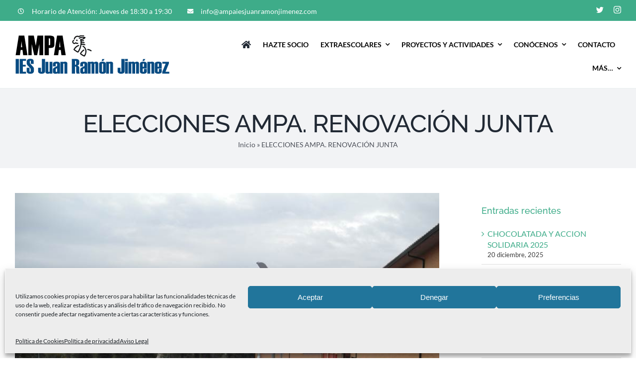

--- FILE ---
content_type: text/html; charset=UTF-8
request_url: https://ampaiesjuanramonjimenez.com/elecciones-ampa/
body_size: 27019
content:
<!DOCTYPE html>
<html class="avada-html-layout-wide avada-html-header-position-top" lang="es">
<head>
	<meta http-equiv="X-UA-Compatible" content="IE=edge" />
	<meta http-equiv="Content-Type" content="text/html; charset=utf-8"/>
	<meta name="viewport" content="width=device-width, initial-scale=1" />
	<meta name='robots' content='index, follow, max-image-preview:large, max-snippet:-1, max-video-preview:-1' />
	<style>img:is([sizes="auto" i], [sizes^="auto," i]) { contain-intrinsic-size: 3000px 1500px }</style>
	
	<!-- This site is optimized with the Yoast SEO plugin v25.3.1 - https://yoast.com/wordpress/plugins/seo/ -->
	<title>ELECCIONES AMPA. RENOVACIÓN JUNTA &#187; AMPA IES Juan Ramón Jiménez</title>
	<link rel="canonical" href="https://ampaiesjuanramonjimenez.com/elecciones-ampa/" />
	<meta property="og:locale" content="es_ES" />
	<meta property="og:type" content="article" />
	<meta property="og:title" content="ELECCIONES AMPA. RENOVACIÓN JUNTA &#187; AMPA IES Juan Ramón Jiménez" />
	<meta property="og:description" content="Os recordamos que la actual Junta Directiva de la AMPA Juan Ramón Jiménez, transcurridos dos años desde su formación y según nuestros Estatutos debe convocar elecciones. Necesitamos que se presenten [&hellip;]" />
	<meta property="og:url" content="https://ampaiesjuanramonjimenez.com/elecciones-ampa/" />
	<meta property="og:site_name" content="AMPA IES Juan Ramón Jiménez" />
	<meta property="article:published_time" content="2023-06-01T15:32:54+00:00" />
	<meta property="article:modified_time" content="2023-06-01T15:35:42+00:00" />
	<meta property="og:image" content="https://ampaiesjuanramonjimenez.com/wp-content/uploads/58-bis-patio.jpg" />
	<meta property="og:image:width" content="800" />
	<meta property="og:image:height" content="600" />
	<meta property="og:image:type" content="image/jpeg" />
	<meta name="author" content="AMPA-IES-JRJ" />
	<meta name="twitter:card" content="summary_large_image" />
	<meta name="twitter:label1" content="Escrito por" />
	<meta name="twitter:data1" content="AMPA-IES-JRJ" />
	<meta name="twitter:label2" content="Tiempo de lectura" />
	<meta name="twitter:data2" content="1 minuto" />
	<script type="application/ld+json" class="yoast-schema-graph">{"@context":"https://schema.org","@graph":[{"@type":"Article","@id":"https://ampaiesjuanramonjimenez.com/elecciones-ampa/#article","isPartOf":{"@id":"https://ampaiesjuanramonjimenez.com/elecciones-ampa/"},"author":{"name":"AMPA-IES-JRJ","@id":"https://ampaiesjuanramonjimenez.com/#/schema/person/8a3e10adc9b3694947b4a1d65446701a"},"headline":"ELECCIONES AMPA. RENOVACIÓN JUNTA","datePublished":"2023-06-01T15:32:54+00:00","dateModified":"2023-06-01T15:35:42+00:00","mainEntityOfPage":{"@id":"https://ampaiesjuanramonjimenez.com/elecciones-ampa/"},"wordCount":152,"commentCount":0,"publisher":{"@id":"https://ampaiesjuanramonjimenez.com/#organization"},"image":{"@id":"https://ampaiesjuanramonjimenez.com/elecciones-ampa/#primaryimage"},"thumbnailUrl":"https://ampaiesjuanramonjimenez.com/wp-content/uploads/58-bis-patio.jpg","articleSection":["Noticias"],"inLanguage":"es","potentialAction":[{"@type":"CommentAction","name":"Comment","target":["https://ampaiesjuanramonjimenez.com/elecciones-ampa/#respond"]}]},{"@type":"WebPage","@id":"https://ampaiesjuanramonjimenez.com/elecciones-ampa/","url":"https://ampaiesjuanramonjimenez.com/elecciones-ampa/","name":"ELECCIONES AMPA. RENOVACIÓN JUNTA &#187; AMPA IES Juan Ramón Jiménez","isPartOf":{"@id":"https://ampaiesjuanramonjimenez.com/#website"},"primaryImageOfPage":{"@id":"https://ampaiesjuanramonjimenez.com/elecciones-ampa/#primaryimage"},"image":{"@id":"https://ampaiesjuanramonjimenez.com/elecciones-ampa/#primaryimage"},"thumbnailUrl":"https://ampaiesjuanramonjimenez.com/wp-content/uploads/58-bis-patio.jpg","datePublished":"2023-06-01T15:32:54+00:00","dateModified":"2023-06-01T15:35:42+00:00","breadcrumb":{"@id":"https://ampaiesjuanramonjimenez.com/elecciones-ampa/#breadcrumb"},"inLanguage":"es","potentialAction":[{"@type":"ReadAction","target":["https://ampaiesjuanramonjimenez.com/elecciones-ampa/"]}]},{"@type":"ImageObject","inLanguage":"es","@id":"https://ampaiesjuanramonjimenez.com/elecciones-ampa/#primaryimage","url":"https://ampaiesjuanramonjimenez.com/wp-content/uploads/58-bis-patio.jpg","contentUrl":"https://ampaiesjuanramonjimenez.com/wp-content/uploads/58-bis-patio.jpg","width":800,"height":600},{"@type":"BreadcrumbList","@id":"https://ampaiesjuanramonjimenez.com/elecciones-ampa/#breadcrumb","itemListElement":[{"@type":"ListItem","position":1,"name":"Inicio","item":"https://ampaiesjuanramonjimenez.com/"},{"@type":"ListItem","position":2,"name":"ELECCIONES AMPA. RENOVACIÓN JUNTA"}]},{"@type":"WebSite","@id":"https://ampaiesjuanramonjimenez.com/#website","url":"https://ampaiesjuanramonjimenez.com/","name":"AMPA IES Juan Ramón Jiménez","description":"AMPA IES Juan Ramón Jiménez","publisher":{"@id":"https://ampaiesjuanramonjimenez.com/#organization"},"potentialAction":[{"@type":"SearchAction","target":{"@type":"EntryPoint","urlTemplate":"https://ampaiesjuanramonjimenez.com/?s={search_term_string}"},"query-input":{"@type":"PropertyValueSpecification","valueRequired":true,"valueName":"search_term_string"}}],"inLanguage":"es"},{"@type":"Organization","@id":"https://ampaiesjuanramonjimenez.com/#organization","name":"AMPA IES JUAN RAMÓN JIMÉNEZ","url":"https://ampaiesjuanramonjimenez.com/","logo":{"@type":"ImageObject","inLanguage":"es","@id":"https://ampaiesjuanramonjimenez.com/#/schema/logo/image/","url":"https://ampaiesjuanramonjimenez.com/wp-content/uploads/logo-ampaiesjrj.png","contentUrl":"https://ampaiesjuanramonjimenez.com/wp-content/uploads/logo-ampaiesjrj.png","width":312,"height":79,"caption":"AMPA IES JUAN RAMÓN JIMÉNEZ"},"image":{"@id":"https://ampaiesjuanramonjimenez.com/#/schema/logo/image/"}},{"@type":"Person","@id":"https://ampaiesjuanramonjimenez.com/#/schema/person/8a3e10adc9b3694947b4a1d65446701a","name":"AMPA-IES-JRJ","image":{"@type":"ImageObject","inLanguage":"es","@id":"https://ampaiesjuanramonjimenez.com/#/schema/person/image/","url":"https://secure.gravatar.com/avatar/593a8de18c3ac9c823e50eb989139062059b7a92447276ae773b2b8cffce3a3c?s=96&d=mm&r=g","contentUrl":"https://secure.gravatar.com/avatar/593a8de18c3ac9c823e50eb989139062059b7a92447276ae773b2b8cffce3a3c?s=96&d=mm&r=g","caption":"AMPA-IES-JRJ"}}]}</script>
	<!-- / Yoast SEO plugin. -->


<link rel="alternate" type="application/rss+xml" title="AMPA IES Juan Ramón Jiménez &raquo; Feed" href="https://ampaiesjuanramonjimenez.com/feed/" />
<link rel="alternate" type="application/rss+xml" title="AMPA IES Juan Ramón Jiménez &raquo; Feed de los comentarios" href="https://ampaiesjuanramonjimenez.com/comments/feed/" />
					<link rel="shortcut icon" href="https://ampaiesjuanramonjimenez.com/wp-content/uploads/favicon-ampaiesjrj.png" type="image/x-icon" />
		
		
		
		
		
		<link rel="alternate" type="application/rss+xml" title="AMPA IES Juan Ramón Jiménez &raquo; Comentario ELECCIONES AMPA. RENOVACIÓN JUNTA del feed" href="https://ampaiesjuanramonjimenez.com/elecciones-ampa/feed/" />
<style id='classic-theme-styles-inline-css' type='text/css'>
/*! This file is auto-generated */
.wp-block-button__link{color:#fff;background-color:#32373c;border-radius:9999px;box-shadow:none;text-decoration:none;padding:calc(.667em + 2px) calc(1.333em + 2px);font-size:1.125em}.wp-block-file__button{background:#32373c;color:#fff;text-decoration:none}
</style>
<style id='global-styles-inline-css' type='text/css'>
:root{--wp--preset--aspect-ratio--square: 1;--wp--preset--aspect-ratio--4-3: 4/3;--wp--preset--aspect-ratio--3-4: 3/4;--wp--preset--aspect-ratio--3-2: 3/2;--wp--preset--aspect-ratio--2-3: 2/3;--wp--preset--aspect-ratio--16-9: 16/9;--wp--preset--aspect-ratio--9-16: 9/16;--wp--preset--color--black: #000000;--wp--preset--color--cyan-bluish-gray: #abb8c3;--wp--preset--color--white: #ffffff;--wp--preset--color--pale-pink: #f78da7;--wp--preset--color--vivid-red: #cf2e2e;--wp--preset--color--luminous-vivid-orange: #ff6900;--wp--preset--color--luminous-vivid-amber: #fcb900;--wp--preset--color--light-green-cyan: #7bdcb5;--wp--preset--color--vivid-green-cyan: #00d084;--wp--preset--color--pale-cyan-blue: #8ed1fc;--wp--preset--color--vivid-cyan-blue: #0693e3;--wp--preset--color--vivid-purple: #9b51e0;--wp--preset--gradient--vivid-cyan-blue-to-vivid-purple: linear-gradient(135deg,rgba(6,147,227,1) 0%,rgb(155,81,224) 100%);--wp--preset--gradient--light-green-cyan-to-vivid-green-cyan: linear-gradient(135deg,rgb(122,220,180) 0%,rgb(0,208,130) 100%);--wp--preset--gradient--luminous-vivid-amber-to-luminous-vivid-orange: linear-gradient(135deg,rgba(252,185,0,1) 0%,rgba(255,105,0,1) 100%);--wp--preset--gradient--luminous-vivid-orange-to-vivid-red: linear-gradient(135deg,rgba(255,105,0,1) 0%,rgb(207,46,46) 100%);--wp--preset--gradient--very-light-gray-to-cyan-bluish-gray: linear-gradient(135deg,rgb(238,238,238) 0%,rgb(169,184,195) 100%);--wp--preset--gradient--cool-to-warm-spectrum: linear-gradient(135deg,rgb(74,234,220) 0%,rgb(151,120,209) 20%,rgb(207,42,186) 40%,rgb(238,44,130) 60%,rgb(251,105,98) 80%,rgb(254,248,76) 100%);--wp--preset--gradient--blush-light-purple: linear-gradient(135deg,rgb(255,206,236) 0%,rgb(152,150,240) 100%);--wp--preset--gradient--blush-bordeaux: linear-gradient(135deg,rgb(254,205,165) 0%,rgb(254,45,45) 50%,rgb(107,0,62) 100%);--wp--preset--gradient--luminous-dusk: linear-gradient(135deg,rgb(255,203,112) 0%,rgb(199,81,192) 50%,rgb(65,88,208) 100%);--wp--preset--gradient--pale-ocean: linear-gradient(135deg,rgb(255,245,203) 0%,rgb(182,227,212) 50%,rgb(51,167,181) 100%);--wp--preset--gradient--electric-grass: linear-gradient(135deg,rgb(202,248,128) 0%,rgb(113,206,126) 100%);--wp--preset--gradient--midnight: linear-gradient(135deg,rgb(2,3,129) 0%,rgb(40,116,252) 100%);--wp--preset--font-size--small: 12px;--wp--preset--font-size--medium: 20px;--wp--preset--font-size--large: 24px;--wp--preset--font-size--x-large: 42px;--wp--preset--font-size--normal: 16px;--wp--preset--font-size--xlarge: 32px;--wp--preset--font-size--huge: 48px;--wp--preset--spacing--20: 0.44rem;--wp--preset--spacing--30: 0.67rem;--wp--preset--spacing--40: 1rem;--wp--preset--spacing--50: 1.5rem;--wp--preset--spacing--60: 2.25rem;--wp--preset--spacing--70: 3.38rem;--wp--preset--spacing--80: 5.06rem;--wp--preset--shadow--natural: 6px 6px 9px rgba(0, 0, 0, 0.2);--wp--preset--shadow--deep: 12px 12px 50px rgba(0, 0, 0, 0.4);--wp--preset--shadow--sharp: 6px 6px 0px rgba(0, 0, 0, 0.2);--wp--preset--shadow--outlined: 6px 6px 0px -3px rgba(255, 255, 255, 1), 6px 6px rgba(0, 0, 0, 1);--wp--preset--shadow--crisp: 6px 6px 0px rgba(0, 0, 0, 1);}:where(.is-layout-flex){gap: 0.5em;}:where(.is-layout-grid){gap: 0.5em;}body .is-layout-flex{display: flex;}.is-layout-flex{flex-wrap: wrap;align-items: center;}.is-layout-flex > :is(*, div){margin: 0;}body .is-layout-grid{display: grid;}.is-layout-grid > :is(*, div){margin: 0;}:where(.wp-block-columns.is-layout-flex){gap: 2em;}:where(.wp-block-columns.is-layout-grid){gap: 2em;}:where(.wp-block-post-template.is-layout-flex){gap: 1.25em;}:where(.wp-block-post-template.is-layout-grid){gap: 1.25em;}.has-black-color{color: var(--wp--preset--color--black) !important;}.has-cyan-bluish-gray-color{color: var(--wp--preset--color--cyan-bluish-gray) !important;}.has-white-color{color: var(--wp--preset--color--white) !important;}.has-pale-pink-color{color: var(--wp--preset--color--pale-pink) !important;}.has-vivid-red-color{color: var(--wp--preset--color--vivid-red) !important;}.has-luminous-vivid-orange-color{color: var(--wp--preset--color--luminous-vivid-orange) !important;}.has-luminous-vivid-amber-color{color: var(--wp--preset--color--luminous-vivid-amber) !important;}.has-light-green-cyan-color{color: var(--wp--preset--color--light-green-cyan) !important;}.has-vivid-green-cyan-color{color: var(--wp--preset--color--vivid-green-cyan) !important;}.has-pale-cyan-blue-color{color: var(--wp--preset--color--pale-cyan-blue) !important;}.has-vivid-cyan-blue-color{color: var(--wp--preset--color--vivid-cyan-blue) !important;}.has-vivid-purple-color{color: var(--wp--preset--color--vivid-purple) !important;}.has-black-background-color{background-color: var(--wp--preset--color--black) !important;}.has-cyan-bluish-gray-background-color{background-color: var(--wp--preset--color--cyan-bluish-gray) !important;}.has-white-background-color{background-color: var(--wp--preset--color--white) !important;}.has-pale-pink-background-color{background-color: var(--wp--preset--color--pale-pink) !important;}.has-vivid-red-background-color{background-color: var(--wp--preset--color--vivid-red) !important;}.has-luminous-vivid-orange-background-color{background-color: var(--wp--preset--color--luminous-vivid-orange) !important;}.has-luminous-vivid-amber-background-color{background-color: var(--wp--preset--color--luminous-vivid-amber) !important;}.has-light-green-cyan-background-color{background-color: var(--wp--preset--color--light-green-cyan) !important;}.has-vivid-green-cyan-background-color{background-color: var(--wp--preset--color--vivid-green-cyan) !important;}.has-pale-cyan-blue-background-color{background-color: var(--wp--preset--color--pale-cyan-blue) !important;}.has-vivid-cyan-blue-background-color{background-color: var(--wp--preset--color--vivid-cyan-blue) !important;}.has-vivid-purple-background-color{background-color: var(--wp--preset--color--vivid-purple) !important;}.has-black-border-color{border-color: var(--wp--preset--color--black) !important;}.has-cyan-bluish-gray-border-color{border-color: var(--wp--preset--color--cyan-bluish-gray) !important;}.has-white-border-color{border-color: var(--wp--preset--color--white) !important;}.has-pale-pink-border-color{border-color: var(--wp--preset--color--pale-pink) !important;}.has-vivid-red-border-color{border-color: var(--wp--preset--color--vivid-red) !important;}.has-luminous-vivid-orange-border-color{border-color: var(--wp--preset--color--luminous-vivid-orange) !important;}.has-luminous-vivid-amber-border-color{border-color: var(--wp--preset--color--luminous-vivid-amber) !important;}.has-light-green-cyan-border-color{border-color: var(--wp--preset--color--light-green-cyan) !important;}.has-vivid-green-cyan-border-color{border-color: var(--wp--preset--color--vivid-green-cyan) !important;}.has-pale-cyan-blue-border-color{border-color: var(--wp--preset--color--pale-cyan-blue) !important;}.has-vivid-cyan-blue-border-color{border-color: var(--wp--preset--color--vivid-cyan-blue) !important;}.has-vivid-purple-border-color{border-color: var(--wp--preset--color--vivid-purple) !important;}.has-vivid-cyan-blue-to-vivid-purple-gradient-background{background: var(--wp--preset--gradient--vivid-cyan-blue-to-vivid-purple) !important;}.has-light-green-cyan-to-vivid-green-cyan-gradient-background{background: var(--wp--preset--gradient--light-green-cyan-to-vivid-green-cyan) !important;}.has-luminous-vivid-amber-to-luminous-vivid-orange-gradient-background{background: var(--wp--preset--gradient--luminous-vivid-amber-to-luminous-vivid-orange) !important;}.has-luminous-vivid-orange-to-vivid-red-gradient-background{background: var(--wp--preset--gradient--luminous-vivid-orange-to-vivid-red) !important;}.has-very-light-gray-to-cyan-bluish-gray-gradient-background{background: var(--wp--preset--gradient--very-light-gray-to-cyan-bluish-gray) !important;}.has-cool-to-warm-spectrum-gradient-background{background: var(--wp--preset--gradient--cool-to-warm-spectrum) !important;}.has-blush-light-purple-gradient-background{background: var(--wp--preset--gradient--blush-light-purple) !important;}.has-blush-bordeaux-gradient-background{background: var(--wp--preset--gradient--blush-bordeaux) !important;}.has-luminous-dusk-gradient-background{background: var(--wp--preset--gradient--luminous-dusk) !important;}.has-pale-ocean-gradient-background{background: var(--wp--preset--gradient--pale-ocean) !important;}.has-electric-grass-gradient-background{background: var(--wp--preset--gradient--electric-grass) !important;}.has-midnight-gradient-background{background: var(--wp--preset--gradient--midnight) !important;}.has-small-font-size{font-size: var(--wp--preset--font-size--small) !important;}.has-medium-font-size{font-size: var(--wp--preset--font-size--medium) !important;}.has-large-font-size{font-size: var(--wp--preset--font-size--large) !important;}.has-x-large-font-size{font-size: var(--wp--preset--font-size--x-large) !important;}
:where(.wp-block-post-template.is-layout-flex){gap: 1.25em;}:where(.wp-block-post-template.is-layout-grid){gap: 1.25em;}
:where(.wp-block-columns.is-layout-flex){gap: 2em;}:where(.wp-block-columns.is-layout-grid){gap: 2em;}
:root :where(.wp-block-pullquote){font-size: 1.5em;line-height: 1.6;}
</style>
<link rel='stylesheet' id='cmplz-general-css' href='https://ampaiesjuanramonjimenez.com/wp-content/plugins/complianz-gdpr/assets/css/cookieblocker.min.css?ver=1750600098' type='text/css' media='all' />
<style id='akismet-widget-style-inline-css' type='text/css'>

			.a-stats {
				--akismet-color-mid-green: #357b49;
				--akismet-color-white: #fff;
				--akismet-color-light-grey: #f6f7f7;

				max-width: 350px;
				width: auto;
			}

			.a-stats * {
				all: unset;
				box-sizing: border-box;
			}

			.a-stats strong {
				font-weight: 600;
			}

			.a-stats a.a-stats__link,
			.a-stats a.a-stats__link:visited,
			.a-stats a.a-stats__link:active {
				background: var(--akismet-color-mid-green);
				border: none;
				box-shadow: none;
				border-radius: 8px;
				color: var(--akismet-color-white);
				cursor: pointer;
				display: block;
				font-family: -apple-system, BlinkMacSystemFont, 'Segoe UI', 'Roboto', 'Oxygen-Sans', 'Ubuntu', 'Cantarell', 'Helvetica Neue', sans-serif;
				font-weight: 500;
				padding: 12px;
				text-align: center;
				text-decoration: none;
				transition: all 0.2s ease;
			}

			/* Extra specificity to deal with TwentyTwentyOne focus style */
			.widget .a-stats a.a-stats__link:focus {
				background: var(--akismet-color-mid-green);
				color: var(--akismet-color-white);
				text-decoration: none;
			}

			.a-stats a.a-stats__link:hover {
				filter: brightness(110%);
				box-shadow: 0 4px 12px rgba(0, 0, 0, 0.06), 0 0 2px rgba(0, 0, 0, 0.16);
			}

			.a-stats .count {
				color: var(--akismet-color-white);
				display: block;
				font-size: 1.5em;
				line-height: 1.4;
				padding: 0 13px;
				white-space: nowrap;
			}
		
</style>
<link rel='stylesheet' id='fusion-dynamic-css-css' href='https://ampaiesjuanramonjimenez.com/wp-content/uploads/fusion-styles/2cdea71bc6e09f6c0f6062f58a52f19b.min.css?ver=3.4.1' type='text/css' media='all' />
<script type="text/javascript" src="https://ampaiesjuanramonjimenez.com/wp-content/plugins/google-analytics-for-wordpress/assets/js/frontend-gtag.min.js?ver=9.6.0" id="monsterinsights-frontend-script-js" async="async" data-wp-strategy="async"></script>
<script data-cfasync="false" data-wpfc-render="false" type="text/javascript" id='monsterinsights-frontend-script-js-extra'>/* <![CDATA[ */
var monsterinsights_frontend = {"js_events_tracking":"true","download_extensions":"doc,pdf,ppt,zip,xls,docx,pptx,xlsx","inbound_paths":"[{\"path\":\"\\\/go\\\/\",\"label\":\"affiliate\"},{\"path\":\"\\\/recommend\\\/\",\"label\":\"affiliate\"}]","home_url":"https:\/\/ampaiesjuanramonjimenez.com","hash_tracking":"false","v4_id":"G-KMCQPNH3ZG"};/* ]]> */
</script>
<script type="text/javascript" src="https://ampaiesjuanramonjimenez.com/wp-includes/js/jquery/jquery.min.js?ver=3.7.1" id="jquery-core-js"></script>
<link rel="https://api.w.org/" href="https://ampaiesjuanramonjimenez.com/wp-json/" /><link rel="alternate" title="JSON" type="application/json" href="https://ampaiesjuanramonjimenez.com/wp-json/wp/v2/posts/3674" /><link rel="EditURI" type="application/rsd+xml" title="RSD" href="https://ampaiesjuanramonjimenez.com/xmlrpc.php?rsd" />
<meta name="generator" content="WordPress 6.8.3" />
<link rel='shortlink' href='https://ampaiesjuanramonjimenez.com/?p=3674' />
<link rel="alternate" title="oEmbed (JSON)" type="application/json+oembed" href="https://ampaiesjuanramonjimenez.com/wp-json/oembed/1.0/embed?url=https%3A%2F%2Fampaiesjuanramonjimenez.com%2Felecciones-ampa%2F" />
<link rel="alternate" title="oEmbed (XML)" type="text/xml+oembed" href="https://ampaiesjuanramonjimenez.com/wp-json/oembed/1.0/embed?url=https%3A%2F%2Fampaiesjuanramonjimenez.com%2Felecciones-ampa%2F&#038;format=xml" />
			<style>.cmplz-hidden {
					display: none !important;
				}</style><link rel="preload" href="https://ampaiesjuanramonjimenez.com/wp-content/uploads/fusion-gfonts/S6uyw4BMUTPHjx4wXg.woff2" as="font" type="font/woff2" crossorigin><link rel="preload" href="https://ampaiesjuanramonjimenez.com/wp-content/uploads/fusion-gfonts/o-0mIpQlx3QUlC5A4PNB6Ryti20_6n1iPHjcz6L1SoM-jCpoiyD9A-9a6VI.woff2" as="font" type="font/woff2" crossorigin><style type="text/css" id="css-fb-visibility">@media screen and (max-width: 700px){.fusion-no-small-visibility{display:none !important;}body:not(.fusion-builder-ui-wireframe) .sm-text-align-center{text-align:center !important;}body:not(.fusion-builder-ui-wireframe) .sm-text-align-left{text-align:left !important;}body:not(.fusion-builder-ui-wireframe) .sm-text-align-right{text-align:right !important;}body:not(.fusion-builder-ui-wireframe) .sm-flex-align-center{justify-content:center !important;}body:not(.fusion-builder-ui-wireframe) .sm-flex-align-flex-start{justify-content:flex-start !important;}body:not(.fusion-builder-ui-wireframe) .sm-flex-align-flex-end{justify-content:flex-end !important;}body:not(.fusion-builder-ui-wireframe) .sm-mx-auto{margin-left:auto !important;margin-right:auto !important;}body:not(.fusion-builder-ui-wireframe) .sm-ml-auto{margin-left:auto !important;}body:not(.fusion-builder-ui-wireframe) .sm-mr-auto{margin-right:auto !important;}body:not(.fusion-builder-ui-wireframe) .fusion-absolute-position-small{position:absolute;top:auto;width:100%;}}@media screen and (min-width: 701px) and (max-width: 1177px){.fusion-no-medium-visibility{display:none !important;}body:not(.fusion-builder-ui-wireframe) .md-text-align-center{text-align:center !important;}body:not(.fusion-builder-ui-wireframe) .md-text-align-left{text-align:left !important;}body:not(.fusion-builder-ui-wireframe) .md-text-align-right{text-align:right !important;}body:not(.fusion-builder-ui-wireframe) .md-flex-align-center{justify-content:center !important;}body:not(.fusion-builder-ui-wireframe) .md-flex-align-flex-start{justify-content:flex-start !important;}body:not(.fusion-builder-ui-wireframe) .md-flex-align-flex-end{justify-content:flex-end !important;}body:not(.fusion-builder-ui-wireframe) .md-mx-auto{margin-left:auto !important;margin-right:auto !important;}body:not(.fusion-builder-ui-wireframe) .md-ml-auto{margin-left:auto !important;}body:not(.fusion-builder-ui-wireframe) .md-mr-auto{margin-right:auto !important;}body:not(.fusion-builder-ui-wireframe) .fusion-absolute-position-medium{position:absolute;top:auto;width:100%;}}@media screen and (min-width: 1178px){.fusion-no-large-visibility{display:none !important;}body:not(.fusion-builder-ui-wireframe) .lg-text-align-center{text-align:center !important;}body:not(.fusion-builder-ui-wireframe) .lg-text-align-left{text-align:left !important;}body:not(.fusion-builder-ui-wireframe) .lg-text-align-right{text-align:right !important;}body:not(.fusion-builder-ui-wireframe) .lg-flex-align-center{justify-content:center !important;}body:not(.fusion-builder-ui-wireframe) .lg-flex-align-flex-start{justify-content:flex-start !important;}body:not(.fusion-builder-ui-wireframe) .lg-flex-align-flex-end{justify-content:flex-end !important;}body:not(.fusion-builder-ui-wireframe) .lg-mx-auto{margin-left:auto !important;margin-right:auto !important;}body:not(.fusion-builder-ui-wireframe) .lg-ml-auto{margin-left:auto !important;}body:not(.fusion-builder-ui-wireframe) .lg-mr-auto{margin-right:auto !important;}body:not(.fusion-builder-ui-wireframe) .fusion-absolute-position-large{position:absolute;top:auto;width:100%;}}</style>		<script type="text/javascript">
			var doc = document.documentElement;
			doc.setAttribute( 'data-useragent', navigator.userAgent );
		</script>
		
	</head>

<body data-rsssl=1 data-cmplz=1 class="wp-singular post-template-default single single-post postid-3674 single-format-standard wp-theme-Avada wp-child-theme-Avada-Child-Theme fusion-image-hovers fusion-pagination-sizing fusion-button_type-flat fusion-button_span-no fusion-button_gradient-linear avada-image-rollover-circle-yes avada-image-rollover-yes avada-image-rollover-direction-fade fusion-body ltr fusion-sticky-header no-tablet-sticky-header no-mobile-sticky-header no-mobile-slidingbar no-mobile-totop fusion-disable-outline fusion-sub-menu-fade mobile-logo-pos-left layout-wide-mode avada-has-boxed-modal-shadow- layout-scroll-offset-full avada-has-zero-margin-offset-top has-sidebar fusion-top-header menu-text-align-center mobile-menu-design-classic fusion-show-pagination-text fusion-header-layout-v3 avada-responsive avada-footer-fx-none avada-menu-highlight-style-bar fusion-search-form-clean fusion-main-menu-search-overlay fusion-avatar-circle avada-dropdown-styles avada-blog-layout-medium avada-blog-archive-layout-grid avada-header-shadow-no avada-menu-icon-position-left avada-has-megamenu-shadow avada-has-mobile-menu-search avada-has-main-nav-search-icon avada-has-breadcrumb-mobile-hidden avada-has-titlebar-bar_and_content avada-header-border-color-full-transparent avada-has-transparent-timeline_color avada-has-pagination-width_height avada-flyout-menu-direction-fade avada-ec-views-v1" >
		<a class="skip-link screen-reader-text" href="#content">Saltar al contenido</a>

	<div id="boxed-wrapper">
		<div class="fusion-sides-frame"></div>
		<div id="wrapper" class="fusion-wrapper">
			<div id="home" style="position:relative;top:-1px;"></div>
							<section class="fusion-tb-header"><div class="fusion-fullwidth fullwidth-box fusion-builder-row-1 fusion-flex-container nonhundred-percent-fullwidth non-hundred-percent-height-scrolling fusion-custom-z-index" style="background-color: #3eac89;background-position: center center;background-repeat: no-repeat;border-width: 0px 0px 0px 0px;border-color:#e2e2e2;border-style:solid;" ><div class="fusion-builder-row fusion-row fusion-flex-align-items-center fusion-flex-justify-content-space-between" style="max-width:calc( 1260px + 0px );margin-left: calc(-0px / 2 );margin-right: calc(-0px / 2 );"><div class="fusion-layout-column fusion_builder_column fusion-builder-column-0 fusion-flex-column fusion-no-small-visibility fusion-no-medium-visibility"><div class="fusion-column-wrapper fusion-flex-justify-content-center fusion-content-layout-column" style="background-position:left top;background-repeat:no-repeat;-webkit-background-size:cover;-moz-background-size:cover;-o-background-size:cover;background-size:cover;padding: 0px 0px 0px 0px;"><ul class="fusion-checklist fusion-checklist-1" style="font-size:14px;line-height:23.8px;"><li style="background-color:rgba(255,255,255,0);" class="fusion-li-item"><span style="background-color:rgba(101,188,123,0);font-size:12.32px;height:23.8px;width:23.8px;margin-right:9.8px;" class="icon-wrapper circle-yes"><i class="fusion-li-icon fa-clock far" style="color:#ffffff;" aria-hidden="true"></i></span><div class="fusion-li-item-content" style="margin-left:33.6px;color:#3a3a3a;">
<p style="color: #ffffff;">Horario de Atención: Jueves de 18:30 a 19:30</p>
</div></li></ul></div><style type="text/css">.fusion-body .fusion-builder-column-0{width: auto;margin-top : 0px;margin-bottom : 0px;}.fusion-builder-column-0 > .fusion-column-wrapper {padding-top : 0px !important;padding-right : 0px !important;margin-right : 0;padding-bottom : 0px !important;padding-left : 0px !important;margin-left : 0;}@media only screen and (max-width:1177px) {.fusion-body .fusion-builder-column-0{width: auto;order : 0;}.fusion-builder-column-0 > .fusion-column-wrapper {margin-right : 0;margin-left : 0;}}@media only screen and (max-width:700px) {.fusion-body .fusion-builder-column-0{width:100% !important;order : 2;}.fusion-builder-column-0 > .fusion-column-wrapper {margin-right : 0;margin-left : 0;}}</style></div><div class="fusion-layout-column fusion_builder_column fusion-builder-column-1 fusion-flex-column"><div class="fusion-column-wrapper fusion-flex-justify-content-center fusion-content-layout-column" style="background-position:left top;background-repeat:no-repeat;-webkit-background-size:cover;-moz-background-size:cover;-o-background-size:cover;background-size:cover;padding: 0px 0px 0px 0px;"><ul class="fusion-checklist fusion-checklist-2" style="font-size:14px;line-height:23.8px;"><li style="background-color:rgba(255,255,255,0);" class="fusion-li-item"><span style="background-color:rgba(101,188,123,0);font-size:12.32px;height:23.8px;width:23.8px;margin-right:9.8px;" class="icon-wrapper circle-yes"><i class="fusion-li-icon fa-envelope fas" style="color:#ffffff;" aria-hidden="true"></i></span><div class="fusion-li-item-content" style="margin-left:33.6px;color:#3a3a3a;">
<p style="color: #000;"><a href="mailto:info@ampaiesjuanramonjimenez.com">info@ampaiesjuanramonjimenez.com</a></p>
</div></li></ul></div><style type="text/css">.fusion-body .fusion-builder-column-1{width:30% !important;margin-top : 0px;margin-bottom : 0px;}.fusion-builder-column-1 > .fusion-column-wrapper {padding-top : 0px !important;padding-right : 0px !important;margin-right : 0;padding-bottom : 0px !important;padding-left : 0px !important;margin-left : 0;}@media only screen and (max-width:1177px) {.fusion-body .fusion-builder-column-1{width:30% !important;order : 0;}.fusion-builder-column-1 > .fusion-column-wrapper {margin-right : 0;margin-left : 0;}}@media only screen and (max-width:700px) {.fusion-body .fusion-builder-column-1{width:50% !important;order : 0;}.fusion-builder-column-1 > .fusion-column-wrapper {margin-right : 0;margin-left : 0;}}</style></div><div class="fusion-layout-column fusion_builder_column fusion-builder-column-2 fusion-flex-column"><div class="fusion-column-wrapper fusion-flex-justify-content-center fusion-content-layout-column" style="background-position:left top;background-repeat:no-repeat;-webkit-background-size:cover;-moz-background-size:cover;-o-background-size:cover;background-size:cover;padding: 0px 0px 0px 0px;"><div class="fusion-social-links fusion-social-links-1"><div class="fusion-social-networks"><div class="fusion-social-networks-wrapper"><a class="fusion-social-network-icon fusion-tooltip fusion-twitter awb-icon-twitter" style="color:#fff;font-size:15px;" data-placement="top" data-title="Twitter" data-toggle="tooltip" title="Twitter" aria-label="twitter" target="_blank" rel="noopener noreferrer" href="https://x.com/ampajrj?lang=es"></a><a class="fusion-social-network-icon fusion-tooltip fusion-instagram awb-icon-instagram" style="color:#fff;font-size:15px;" data-placement="top" data-title="Instagram" data-toggle="tooltip" title="Instagram" aria-label="instagram" target="_blank" rel="noopener noreferrer" href="https://www.instagram.com/ampa_iesjuanramonjimenez/"></a></div></div></div><style type="text/css">.fusion-social-links-1{text-align:right;}@media only screen and (max-width:1177px){.fusion-social-links-1{text-align:;} }@media only screen and (max-width:700px){.fusion-social-links-1{text-align:;} }</style></div><style type="text/css">.fusion-body .fusion-builder-column-2{width:40% !important;margin-top : 0px;margin-bottom : 0px;}.fusion-builder-column-2 > .fusion-column-wrapper {padding-top : 0px !important;padding-right : 0px !important;margin-right : 0;padding-bottom : 0px !important;padding-left : 0px !important;margin-left : 0;}@media only screen and (max-width:1177px) {.fusion-body .fusion-builder-column-2{width:40% !important;order : 0;}.fusion-builder-column-2 > .fusion-column-wrapper {margin-right : 0;margin-left : 0;}}@media only screen and (max-width:700px) {.fusion-body .fusion-builder-column-2{width:50% !important;order : 1;}.fusion-builder-column-2 > .fusion-column-wrapper {margin-right : 0;margin-left : 0;}}</style></div></div><style type="text/css">.fusion-fullwidth.fusion-builder-row-1 a:not(.awb-custom-text-color):not(.fusion-button):not(.fusion-builder-module-control):not(.fusion-social-network-icon):not(.fb-icon-element):not(.fusion-countdown-link):not(.fusion-rollover-link):not(.fusion-rollover-gallery):not(.fusion-button-bar):not(.add_to_cart_button):not(.show_details_button):not(.product_type_external):not(.fusion-view-cart):not(.fusion-quick-view):not(.fusion-rollover-title-link):not(.fusion-breadcrumb-link) , .fusion-fullwidth.fusion-builder-row-1 a:not(.awb-custom-text-color):not(.fusion-button):not(.fusion-builder-module-control):not(.fusion-social-network-icon):not(.fb-icon-element):not(.fusion-countdown-link):not(.fusion-rollover-link):not(.fusion-rollover-gallery):not(.fusion-button-bar):not(.add_to_cart_button):not(.show_details_button):not(.product_type_external):not(.fusion-view-cart):not(.fusion-quick-view):not(.fusion-rollover-title-link):not(.fusion-breadcrumb-link):before, .fusion-fullwidth.fusion-builder-row-1 a:not(.awb-custom-text-color):not(.fusion-button):not(.fusion-builder-module-control):not(.fusion-social-network-icon):not(.fb-icon-element):not(.fusion-countdown-link):not(.fusion-rollover-link):not(.fusion-rollover-gallery):not(.fusion-button-bar):not(.add_to_cart_button):not(.show_details_button):not(.product_type_external):not(.fusion-view-cart):not(.fusion-quick-view):not(.fusion-rollover-title-link):not(.fusion-breadcrumb-link):after {color: #ffffff;}.fusion-fullwidth.fusion-builder-row-1 a:not(.awb-custom-text-hover-color):not(.fusion-button):not(.fusion-builder-module-control):not(.fusion-social-network-icon):not(.fb-icon-element):not(.fusion-countdown-link):not(.fusion-rollover-link):not(.fusion-rollover-gallery):not(.fusion-button-bar):not(.add_to_cart_button):not(.show_details_button):not(.product_type_external):not(.fusion-view-cart):not(.fusion-quick-view):not(.fusion-rollover-title-link):not(.fusion-breadcrumb-link):hover, .fusion-fullwidth.fusion-builder-row-1 a:not(.awb-custom-text-hover-color):not(.fusion-button):not(.fusion-builder-module-control):not(.fusion-social-network-icon):not(.fb-icon-element):not(.fusion-countdown-link):not(.fusion-rollover-link):not(.fusion-rollover-gallery):not(.fusion-button-bar):not(.add_to_cart_button):not(.show_details_button):not(.product_type_external):not(.fusion-view-cart):not(.fusion-quick-view):not(.fusion-rollover-title-link):not(.fusion-breadcrumb-link):hover:before, .fusion-fullwidth.fusion-builder-row-1 a:not(.awb-custom-text-hover-color):not(.fusion-button):not(.fusion-builder-module-control):not(.fusion-social-network-icon):not(.fb-icon-element):not(.fusion-countdown-link):not(.fusion-rollover-link):not(.fusion-rollover-gallery):not(.fusion-button-bar):not(.add_to_cart_button):not(.show_details_button):not(.product_type_external):not(.fusion-view-cart):not(.fusion-quick-view):not(.fusion-rollover-title-link):not(.fusion-breadcrumb-link):hover:after {color: rgba(255,255,255,0.8);}.fusion-fullwidth.fusion-builder-row-1 .pagination a.inactive:hover, .fusion-fullwidth.fusion-builder-row-1 .fusion-filters .fusion-filter.fusion-active a {border-color: rgba(255,255,255,0.8);}.fusion-fullwidth.fusion-builder-row-1 .pagination .current {border-color: rgba(255,255,255,0.8); background-color: rgba(255,255,255,0.8);}.fusion-fullwidth.fusion-builder-row-1 .fusion-filters .fusion-filter.fusion-active a, .fusion-fullwidth.fusion-builder-row-1 .fusion-date-and-formats .fusion-format-box, .fusion-fullwidth.fusion-builder-row-1 .fusion-popover, .fusion-fullwidth.fusion-builder-row-1 .tooltip-shortcode {color: rgba(255,255,255,0.8);}#wrapper .fusion-fullwidth.fusion-builder-row-1 .fusion-widget-area .fusion-vertical-menu-widget .menu li.current_page_ancestor > a, #wrapper .fusion-fullwidth.fusion-builder-row-1 .fusion-widget-area .fusion-vertical-menu-widget .menu li.current_page_ancestor > a:before, #wrapper .fusion-fullwidth.fusion-builder-row-1 .fusion-widget-area .fusion-vertical-menu-widget .current-menu-item > a, #wrapper .fusion-fullwidth.fusion-builder-row-1 .fusion-widget-area .fusion-vertical-menu-widget .current-menu-item > a:before, #wrapper .fusion-fullwidth.fusion-builder-row-1 .fusion-widget-area .fusion-vertical-menu-widget .current_page_item > a, #wrapper .fusion-fullwidth.fusion-builder-row-1 .fusion-widget-area .fusion-vertical-menu-widget .current_page_item > a:before {color: rgba(255,255,255,0.8);}#wrapper .fusion-fullwidth.fusion-builder-row-1 .fusion-widget-area .widget_nav_menu .menu li.current_page_ancestor > a, #wrapper .fusion-fullwidth.fusion-builder-row-1 .fusion-widget-area .widget_nav_menu .menu li.current_page_ancestor > a:before, #wrapper .fusion-fullwidth.fusion-builder-row-1 .fusion-widget-area .widget_nav_menu .current-menu-item > a, #wrapper .fusion-fullwidth.fusion-builder-row-1 .fusion-widget-area .widget_nav_menu .current-menu-item > a:before, #wrapper .fusion-fullwidth.fusion-builder-row-1 .fusion-widget-area .widget_nav_menu .current_page_item > a, #wrapper .fusion-fullwidth.fusion-builder-row-1 .fusion-widget-area .widget_nav_menu .current_page_item > a:before {color: rgba(255,255,255,0.8);}#wrapper .fusion-fullwidth.fusion-builder-row-1 .fusion-vertical-menu-widget .menu li.current_page_item > a { border-right-color:rgba(255,255,255,0.8);border-left-color:rgba(255,255,255,0.8);}#wrapper .fusion-fullwidth.fusion-builder-row-1 .fusion-widget-area .tagcloud a:hover { color: #fff; background-color: rgba(255,255,255,0.8);border-color: rgba(255,255,255,0.8);}#main .fusion-fullwidth.fusion-builder-row-1 .post .blog-shortcode-post-title a:hover {color: rgba(255,255,255,0.8);}.fusion-fullwidth.fusion-builder-row-1 { z-index:999 !important; }.fusion-body .fusion-flex-container.fusion-builder-row-1{ padding-top : 1px;margin-top : 0px;padding-right : 30px;padding-bottom : 3px;margin-bottom : 0px;padding-left : 30px;}</style></div><div class="fusion-fullwidth fullwidth-box fusion-builder-row-2 fusion-flex-container nonhundred-percent-fullwidth non-hundred-percent-height-scrolling fusion-sticky-container fusion-custom-z-index" style="background-color: #ffffff;background-position: center center;background-repeat: no-repeat;border-width: 0px 0px 1px 0px;border-color:#e8efef;border-style:solid;" data-transition-offset="100" data-scroll-offset="0" data-sticky-small-visibility="1" data-sticky-medium-visibility="1" data-sticky-large-visibility="1" ><div class="fusion-builder-row fusion-row fusion-flex-align-items-center" style="max-width:calc( 1260px + 0px );margin-left: calc(-0px / 2 );margin-right: calc(-0px / 2 );"><div class="fusion-layout-column fusion_builder_column fusion-builder-column-3 fusion_builder_column_1_3 1_3 fusion-flex-column"><div class="fusion-column-wrapper fusion-flex-justify-content-flex-start fusion-content-layout-row fusion-content-nowrap" style="background-position:left top;background-repeat:no-repeat;-webkit-background-size:cover;-moz-background-size:cover;-o-background-size:cover;background-size:cover;padding: 0px 0px 0px 0px;"><div ><style>.fusion-imageframe.imageframe-1{ margin-right : 10px;}</style><span class=" has-fusion-standard-logo has-fusion-mobile-logo fusion-imageframe imageframe-none imageframe-1 hover-type-none"><a class="fusion-no-lightbox" href="https://ampaiesjuanramonjimenez.com/" target="_self"><img decoding="async" src="https://ampaiesjuanramonjimenez.com/wp-content/uploads/logo-ampaiesjrj.png" srcset="https://ampaiesjuanramonjimenez.com/wp-content/uploads/logo-ampaiesjrj.png 1x, 2x" style="max-height:79px;height:auto;" width="312" height="79" class="img-responsive fusion-standard-logo disable-lazyload" alt="AMPA IES Juan Ramón Jiménez Logo" /><img decoding="async" src="https://ampaiesjuanramonjimenez.com/wp-content/uploads/logo-ampaiesjrj-movil.png" data-orig-src="https://ampaiesjuanramonjimenez.com/wp-content/uploads/logo-ampaiesjrj-movil.png" srcset="data:image/svg+xml,%3Csvg%20xmlns%3D%27http%3A%2F%2Fwww.w3.org%2F2000%2Fsvg%27%20width%3D%27186%27%20height%3D%2747%27%20viewBox%3D%270%200%20186%2047%27%3E%3Crect%20width%3D%27186%27%20height%3D%2747%27%20fill-opacity%3D%220%22%2F%3E%3C%2Fsvg%3E" data-srcset="https://ampaiesjuanramonjimenez.com/wp-content/uploads/logo-ampaiesjrj-movil.png 1x, 2x" style="max-height:47px;height:auto;" width="186" height="47" class="lazyload fusion-mobile-logo" alt="AMPA IES Juan Ramón Jiménez Logo" /></a></span><style>@media screen and (max-width: 700px) {
				  .fusion-imageframe.has-fusion-mobile-logo img.fusion-sticky-logo,
				  .fusion-imageframe.has-fusion-mobile-logo img.fusion-standard-logo {
				    display: none !important;
				  }
				  .fusion-imageframe.has-fusion-mobile-logo img.fusion-mobile-logo {
				    display: inline-block !important;
				  }
				} </style></div></div><style type="text/css">.fusion-body .fusion-builder-column-3{width:33.333333333333% !important;margin-top : 0px;margin-bottom : 0px;}.fusion-builder-column-3 > .fusion-column-wrapper {padding-top : 0px !important;padding-right : 0px !important;margin-right : 0;padding-bottom : 0px !important;padding-left : 0px !important;margin-left : 0;}@media only screen and (max-width:1177px) {.fusion-body .fusion-builder-column-3{width:35% !important;order : 0;}.fusion-builder-column-3 > .fusion-column-wrapper {margin-right : 0;margin-left : 0;}}@media only screen and (max-width:700px) {.fusion-body .fusion-builder-column-3{width:90% !important;order : 0;}.fusion-builder-column-3 > .fusion-column-wrapper {padding-top : 10px !important;margin-right : 0;margin-left : 0;}}</style></div><div class="fusion-layout-column fusion_builder_column fusion-builder-column-4 fusion_builder_column_2_3 2_3 fusion-flex-column"><div class="fusion-column-wrapper fusion-flex-justify-content-flex-start fusion-content-layout-column" style="background-position:left top;background-repeat:no-repeat;-webkit-background-size:cover;-moz-background-size:cover;-o-background-size:cover;background-size:cover;padding: 0px 0px 0px 0px;"><nav class="fusion-menu-element-wrapper direction-row mode-dropdown expand-method-hover submenu-mode-dropdown mobile-mode-collapse-to-button mobile-size-full-absolute icons-position-left dropdown-carets-yes has-active-border-bottom-no has-active-border-left-no has-active-border-right-no mobile-trigger-fullwidth-off mobile-indent-on mobile-justify-left main-justify-left loading mega-menu-loading expand-right submenu-transition-fade" aria-label="Menu" data-breakpoint="1177" data-count="0" data-transition-type="center" data-transition-time="300"><button type="button" class="avada-menu-mobile-menu-trigger no-text" onClick="fusionNavClickExpandBtn(this);" aria-expanded="false"><span class="inner"><span class="collapsed-nav-text"><span class="screen-reader-text">Toggle Navigation</span></span><span class="collapsed-nav-icon"><span class="collapsed-nav-icon-open fa-bars fas"></span><span class="collapsed-nav-icon-close fa-times fas"></span></span></span></button><style>.fusion-body .fusion-menu-element-wrapper[data-count="0"],.fusion-body .fusion-menu-element-wrapper[data-count="0"] .fusion-menu-element-list .menu-item > a{font-size:14px;}.fusion-body .fusion-menu-element-wrapper[data-count="0"] .fusion-menu-element-list{justify-content:flex-end;font-family:"Lato";font-weight:700;min-height:95px;}.fusion-body .fusion-menu-element-wrapper[data-count="0"] > .avada-menu-mobile-menu-trigger{font-family:"Lato";font-weight:700;color:#084b82;font-size:25px;}.fusion-body .fusion-menu-element-wrapper[data-count="0"] [class*="awb-icon-"],.fusion-body .fusion-menu-element-wrapper[data-count="0"] [class^="awb-icon-"]{font-family:Lato !important;}.fusion-body .fusion-sticky-container.fusion-sticky-transition .fusion-menu-element-wrapper[data-count="0"] .fusion-menu-element-list{min-height:70px;}.fusion-body .fusion-menu-element-wrapper[data-count="0"] .fusion-menu-element-list > li{margin-left:calc(24px / 2);margin-right:calc(24px / 2);}.fusion-body .fusion-menu-element-wrapper[data-count="0"] .fusion-menu-element-list > li:not(.fusion-menu-item-button):focus-within > a{padding-top:calc(5px + 0px);}.fusion-body .fusion-menu-element-wrapper[data-count="0"] .fusion-menu-element-list > li:not(.fusion-menu-item-button) > a,.fusion-body .fusion-menu-element-wrapper[data-count="0"] .fusion-menu-element-list > li:not(.fusion-menu-item-button) .fusion-widget-cart > a,.fusion-body .fusion-menu-element-wrapper[data-count="0"] .fusion-menu-element-list > li:not(.fusion-menu-item-button) > .fusion-open-nav-submenu,.fusion-body .fusion-menu-element-wrapper[data-count="0"] .fusion-menu-element-list > li:not(.fusion-menu-item-button):hover > a,.fusion-body .fusion-menu-element-wrapper[data-count="0"] .fusion-menu-element-list > li:not(.fusion-menu-item-button).hover > a,.fusion-body .fusion-menu-element-wrapper[data-count="0"] .fusion-menu-element-list > li:not(.fusion-menu-item-button):focus > a,.fusion-body .fusion-menu-element-wrapper[data-count="0"] .fusion-menu-element-list > li:not(.fusion-menu-item-button):active > a,.fusion-body .fusion-menu-element-wrapper[data-count="0"] .fusion-menu-element-list > li:not(.fusion-menu-item-button).current-menu-item > a{padding-top:calc(5px + 0px);}.fusion-body .fusion-menu-element-wrapper[data-count="0"] .fusion-menu-element-list > li:not(.fusion-menu-item-button).current-menu-ancestor > a{padding-top:calc(5px + 0px);}.fusion-body .fusion-menu-element-wrapper[data-count="0"] .fusion-menu-element-list > li:not(.fusion-menu-item-button).current-menu-parent > a{padding-top:calc(5px + 0px);}.fusion-body .fusion-menu-element-wrapper[data-count="0"] .fusion-menu-element-list > li:not(.fusion-menu-item-button).expanded > a{padding-top:calc(5px + 0px);}.fusion-body .fusion-menu-element-wrapper[data-count="0"] .fusion-menu-element-list > li:not(.fusion-menu-item-button):hover > .fusion-open-nav-submenu{padding-top:calc(5px + 0px);}.fusion-body .fusion-menu-element-wrapper[data-count="0"] .fusion-menu-element-list > li:not(.fusion-menu-item-button).hover > .fusion-open-nav-submenu{padding-top:calc(5px + 0px);}.fusion-body .fusion-menu-element-wrapper[data-count="0"] .fusion-menu-element-list > li:not(.fusion-menu-item-button):focus > .fusion-open-nav-submenu{padding-top:calc(5px + 0px);}.fusion-body .fusion-menu-element-wrapper[data-count="0"] .fusion-menu-element-list > li:not(.fusion-menu-item-button):active > .fusion-open-nav-submenu{padding-top:calc(5px + 0px);}.fusion-body .fusion-menu-element-wrapper[data-count="0"] .fusion-menu-element-list > li:not(.fusion-menu-item-button):focus-within > .fusion-open-nav-submenu{padding-top:calc(5px + 0px);}.fusion-body .fusion-menu-element-wrapper[data-count="0"] .fusion-menu-element-list > li:not(.fusion-menu-item-button).current-menu-item > .fusion-open-nav-submenu{padding-top:calc(5px + 0px);}.fusion-body .fusion-menu-element-wrapper[data-count="0"] .fusion-menu-element-list > li:not(.fusion-menu-item-button).current-menu-ancestor > .fusion-open-nav-submenu{padding-top:calc(5px + 0px);}.fusion-body .fusion-menu-element-wrapper[data-count="0"] .fusion-menu-element-list > li:not(.fusion-menu-item-button).current-menu-parent > .fusion-open-nav-submenu{padding-top:calc(5px + 0px);}.fusion-body .fusion-menu-element-wrapper[data-count="0"] .fusion-menu-element-list > li:not(.fusion-menu-item-button).expanded > .fusion-open-nav-submenu{padding-top:calc(5px + 0px);}.fusion-body .fusion-menu-element-wrapper[data-count="0"] .fusion-menu-form-inline,.fusion-body .fusion-menu-element-wrapper[data-count="0"] .custom-menu-search-overlay ~ .fusion-overlay-search,.fusion-body .fusion-menu-element-wrapper[data-count="0"]:not(.collapse-enabled) .fusion-menu-element-list .custom-menu-search-overlay .fusion-overlay-search,.fusion-body .fusion-menu-element-wrapper[data-count="0"]:not(.collapse-enabled) .fusion-menu-element-list .fusion-menu-form-inline{padding-top:5px;}.fusion-body .fusion-menu-element-wrapper[data-count="0"] .fusion-overlay-search .fusion-close-search:before,.fusion-body .fusion-menu-element-wrapper[data-count="0"] .fusion-overlay-search .fusion-close-search:after{background:#000000;}.fusion-body .fusion-menu-element-wrapper[data-count="0"]:not(.collapse-enabled) .fusion-menu-element-list > li:not(.fusion-menu-item-button):not(.custom-menu-search-overlay):focus-within > a{color:#0498ce !important;}.fusion-body .fusion-menu-element-wrapper[data-count="0"]:not(.collapse-enabled) .fusion-menu-element-list > li:not(.fusion-menu-item-button):not(.custom-menu-search-overlay):hover > a,.fusion-body .fusion-menu-element-wrapper[data-count="0"]:not(.collapse-enabled) .fusion-menu-element-list > li:not(.fusion-menu-item-button).hover > a,.fusion-body .fusion-menu-element-wrapper[data-count="0"]:not(.collapse-enabled) .fusion-menu-element-list > li:not(.fusion-menu-item-button):not(.custom-menu-search-overlay):focus > a,.fusion-body .fusion-menu-element-wrapper[data-count="0"]:not(.collapse-enabled) .fusion-menu-element-list > li:not(.fusion-menu-item-button):not(.custom-menu-search-overlay):active > a,.fusion-body .fusion-menu-element-wrapper[data-count="0"]:not(.collapse-enabled) .fusion-menu-element-list > li:not(.fusion-menu-item-button).current-menu-item > a{color:#0498ce !important;}.fusion-body .fusion-menu-element-wrapper[data-count="0"]:not(.collapse-enabled) .fusion-menu-element-list > li:not(.fusion-menu-item-button).current-menu-ancestor:not(.awb-flyout-top-level-no-link) > a{color:#0498ce !important;}.fusion-body .fusion-menu-element-wrapper[data-count="0"]:not(.collapse-enabled) .fusion-menu-element-list > li:not(.fusion-menu-item-button).current-menu-parent:not(.awb-flyout-top-level-no-link) > a{color:#0498ce !important;}.fusion-body .fusion-menu-element-wrapper[data-count="0"]:not(.collapse-enabled) .fusion-menu-element-list > li:not(.fusion-menu-item-button).expanded > a{color:#0498ce !important;}.fusion-body .fusion-menu-element-wrapper[data-count="0"]:not(.collapse-enabled) .fusion-menu-element-list > li:not(.fusion-menu-item-button):hover > .fusion-open-nav-submenu{color:#0498ce !important;}.fusion-body .fusion-menu-element-wrapper[data-count="0"]:not(.collapse-enabled) .fusion-menu-element-list > li:not(.fusion-menu-item-button).hover > .fusion-open-nav-submenu{color:#0498ce !important;}.fusion-body .fusion-menu-element-wrapper[data-count="0"]:not(.collapse-enabled) .fusion-menu-element-list > li:not(.fusion-menu-item-button):focus > .fusion-open-nav-submenu{color:#0498ce !important;}.fusion-body .fusion-menu-element-wrapper[data-count="0"]:not(.collapse-enabled) .fusion-menu-element-list > li:not(.fusion-menu-item-button):active > .fusion-open-nav-submenu{color:#0498ce !important;}.fusion-body .fusion-menu-element-wrapper[data-count="0"]:not(.collapse-enabled) .fusion-menu-element-list > li:not(.fusion-menu-item-button):focus-within > .fusion-open-nav-submenu{color:#0498ce !important;}.fusion-body .fusion-menu-element-wrapper[data-count="0"]:not(.collapse-enabled) .fusion-menu-element-list > li:not(.fusion-menu-item-button).current-menu-item > .fusion-open-nav-submenu{color:#0498ce !important;}.fusion-body .fusion-menu-element-wrapper[data-count="0"]:not(.collapse-enabled) .fusion-menu-element-list > li:not(.fusion-menu-item-button).current-menu-ancestor > .fusion-open-nav-submenu{color:#0498ce !important;}.fusion-body .fusion-menu-element-wrapper[data-count="0"]:not(.collapse-enabled) .fusion-menu-element-list > li:not(.fusion-menu-item-button).current-menu-parent > .fusion-open-nav-submenu{color:#0498ce !important;}.fusion-body .fusion-menu-element-wrapper[data-count="0"]:not(.collapse-enabled) .fusion-menu-element-list > li:not(.fusion-menu-item-button).expanded > .fusion-open-nav-submenu{color:#0498ce !important;}.fusion-body .fusion-menu-element-wrapper[data-count="0"] .fusion-menu-element-list > li:not(.fusion-menu-item-button) > .background-default,.fusion-body .fusion-menu-element-wrapper[data-count="0"] .fusion-menu-element-list > li:not(.fusion-menu-item-button) > .background-active{border-color:rgba(166,109,63,0);}.fusion-body .fusion-menu-element-wrapper[data-count="0"] .fusion-menu-element-list .sub-menu > li,.fusion-body .fusion-menu-element-wrapper[data-count="0"] .fusion-menu-element-list .sub-menu li a{font-family:inherit;font-weight:400;}.fusion-body .fusion-menu-element-wrapper[data-count="0"] .custom-menu-search-dropdown .fusion-menu-searchform-dropdown .fusion-search-form-content{background-color:#eae7e3;color:#5e5e5e;padding-top:10px;padding-bottom:10px;}.fusion-body .fusion-menu-element-wrapper[data-count="0"] .sub-menu .fusion-menu-cart,.fusion-body .fusion-menu-element-wrapper[data-count="0"] .avada-menu-login-box .avada-custom-menu-item-contents,.fusion-body .fusion-menu-element-wrapper[data-count="0"] .fusion-menu-element-list ul:not(.fusion-megamenu) > li:not(.fusion-menu-item-button){background-color:#eae7e3;color:#5e5e5e;}.fusion-body .fusion-menu-element-wrapper[data-count="0"] .fusion-menu-element-list ul:not(.fusion-megamenu) > li:not(.fusion-menu-item-button) > a{color:#5e5e5e !important;padding-top:10px;padding-bottom:10px;}.fusion-body .fusion-menu-element-wrapper[data-count="0"] .fusion-menu-element-list ul:not(.fusion-megamenu):not(.fusion-menu-searchform-dropdown) > li:not(.fusion-menu-item-button):focus-within{background-color:#b5b5b5;}.fusion-body .fusion-menu-element-wrapper[data-count="0"] .fusion-menu-element-list ul:not(.fusion-megamenu):not(.fusion-menu-searchform-dropdown) > li:not(.fusion-menu-item-button):hover,.fusion-body .fusion-menu-element-wrapper[data-count="0"] .fusion-menu-element-list ul:not(.fusion-megamenu):not(.fusion-menu-searchform-dropdown) > li:not(.fusion-menu-item-button):focus,.fusion-body .fusion-menu-element-wrapper[data-count="0"] .fusion-menu-element-list ul:not(.fusion-megamenu):not(.fusion-menu-searchform-dropdown) > li:not(.fusion-menu-item-button).expanded{background-color:#b5b5b5;}.fusion-body .fusion-menu-element-wrapper[data-count="0"] .fusion-menu-element-list ul:not(.fusion-megamenu) > li.current-menu-item:not(.fusion-menu-item-button){background-color:#b5b5b5;}.fusion-body .fusion-menu-element-wrapper[data-count="0"] .fusion-menu-element-list ul:not(.fusion-megamenu) > li.current-menu-parent:not(.fusion-menu-item-button){background-color:#b5b5b5;}.fusion-body .fusion-menu-element-wrapper[data-count="0"] .fusion-menu-element-list ul:not(.fusion-megamenu) > li.current-menu-ancestor:not(.fusion-menu-item-button){background-color:#b5b5b5;}.fusion-body .fusion-menu-element-wrapper[data-count="0"] .fusion-menu-element-list ul:not(.fusion-megamenu) > li.current_page_item:not(.fusion-menu-item-button){background-color:#b5b5b5;}.fusion-body .fusion-menu-element-wrapper[data-count="0"] .fusion-menu-element-list ul:not(.fusion-megamenu) > li:focus-within > a{color:#ffffff !important;}.fusion-body .fusion-menu-element-wrapper[data-count="0"] .fusion-menu-element-list ul:not(.fusion-megamenu) > li:hover > a,.fusion-body .fusion-menu-element-wrapper[data-count="0"] .fusion-menu-element-list ul:not(.fusion-megamenu) > li.hover > a,.fusion-body .fusion-menu-element-wrapper[data-count="0"] .fusion-menu-element-list ul:not(.fusion-megamenu) > li:focus > a,.fusion-body .fusion-menu-element-wrapper[data-count="0"] .fusion-menu-element-list ul:not(.fusion-megamenu) > li.expanded > a{color:#ffffff !important;}.fusion-body .fusion-menu-element-wrapper[data-count="0"] .fusion-menu-element-list ul:not(.fusion-megamenu) > li:not(.fusion-menu-item-button).current-menu-item > a{color:#ffffff !important;}.fusion-body .fusion-menu-element-wrapper[data-count="0"] .fusion-menu-element-list ul:not(.fusion-megamenu) > li:not(.fusion-menu-item-button).current-menu-ancestor > a{color:#ffffff !important;}.fusion-body .fusion-menu-element-wrapper[data-count="0"] .fusion-menu-element-list ul:not(.fusion-megamenu) > li:not(.fusion-menu-item-button).current-menu-parent > a{color:#ffffff !important;}.fusion-body .fusion-menu-element-wrapper[data-count="0"] .fusion-menu-element-list ul:not(.fusion-megamenu) > li:hover > a .fusion-button{color:#ffffff !important;}.fusion-body .fusion-menu-element-wrapper[data-count="0"] .fusion-menu-element-list ul:not(.fusion-megamenu) > li.hover > a .fusion-button{color:#ffffff !important;}.fusion-body .fusion-menu-element-wrapper[data-count="0"] .fusion-menu-element-list ul:not(.fusion-megamenu) > li:focus > a .fusion-button{color:#ffffff !important;}.fusion-body .fusion-menu-element-wrapper[data-count="0"] .fusion-menu-element-list ul:not(.fusion-megamenu) > li:focus-within > a .fusion-button{color:#ffffff !important;}.fusion-body .fusion-menu-element-wrapper[data-count="0"] .fusion-menu-element-list ul:not(.fusion-megamenu) > li.expanded > a .fusion-button{color:#ffffff !important;}.fusion-body .fusion-menu-element-wrapper[data-count="0"] .fusion-menu-element-list ul:not(.fusion-megamenu) > li.current-menu-item > a .fusion-button{color:#ffffff !important;}.fusion-body .fusion-menu-element-wrapper[data-count="0"] .fusion-menu-element-list ul:not(.fusion-megamenu) > li.current-menu-ancestor > a .fusion-button{color:#ffffff !important;}.fusion-body .fusion-menu-element-wrapper[data-count="0"] .fusion-menu-element-list ul:not(.fusion-megamenu) > li.current-menu-parent > a .fusion-button{color:#ffffff !important;}.fusion-body .fusion-menu-element-wrapper[data-count="0"] .fusion-menu-element-list ul:not(.fusion-megamenu) > li:hover > .fusion-open-nav-submenu{color:#ffffff !important;}.fusion-body .fusion-menu-element-wrapper[data-count="0"] .fusion-menu-element-list ul:not(.fusion-megamenu) > li.hover > .fusion-open-nav-submenu{color:#ffffff !important;}.fusion-body .fusion-menu-element-wrapper[data-count="0"] .fusion-menu-element-list ul:not(.fusion-megamenu) > li:focus > .fusion-open-nav-submenu{color:#ffffff !important;}.fusion-body .fusion-menu-element-wrapper[data-count="0"] .fusion-menu-element-list ul:not(.fusion-megamenu) > li:focus-within > .fusion-open-nav-submenu{color:#ffffff !important;}.fusion-body .fusion-menu-element-wrapper[data-count="0"] .fusion-menu-element-list ul:not(.fusion-megamenu) > li.expanded > .fusion-open-nav-submenu{color:#ffffff !important;}.fusion-body .fusion-menu-element-wrapper[data-count="0"] .fusion-menu-element-list ul:not(.fusion-megamenu) > li.current-menu-item > .fusion-open-nav-submenu{color:#ffffff !important;}.fusion-body .fusion-menu-element-wrapper[data-count="0"] .fusion-menu-element-list ul:not(.fusion-megamenu) > li.current-menu-ancestor > .fusion-open-nav-submenu{color:#ffffff !important;}.fusion-body .fusion-menu-element-wrapper[data-count="0"] .fusion-menu-element-list ul:not(.fusion-megamenu) > li.current-menu-parent > .fusion-open-nav-submenu{color:#ffffff !important;}.fusion-body .fusion-menu-element-wrapper[data-count="0"] .sub-menu .fusion-menu-cart a{padding-top:10px;padding-bottom:10px;}.fusion-body .fusion-menu-element-wrapper[data-count="0"] .avada-menu-login-box .avada-custom-menu-item-contents form{padding-top:10px;}.fusion-body .fusion-menu-element-wrapper[data-count="0"] .avada-menu-login-box .avada-custom-menu-item-contents .fusion-menu-login-box-register{padding-bottom:10px;}.fusion-body .fusion-menu-element-wrapper[data-count="0"]:not(.collapse-enabled) .fusion-menu-element-list ul:not(.fusion-megamenu) > li{border-bottom-color:rgba(226,226,226,0);}.fusion-body .fusion-menu-element-wrapper[data-count="0"].collapse-enabled{justify-content:flex-end;font-family:inherit;font-weight:400;}.fusion-body .fusion-menu-element-wrapper[data-count="0"].collapse-enabled .fusion-menu-element-list{margin-top:20px;}.fusion-body .fusion-menu-element-wrapper[data-count="0"] .fusion-menu-element-list > li,.fusion-body .fusion-menu-element-wrapper[data-count="0"] .fusion-menu-element-list .fusion-megamenu-title,.fusion-body .fusion-menu-element-wrapper[data-count="0"] .fusion-menu-element-list ul{text-transform:uppercase;}.fusion-body .fusion-menu-element-wrapper[data-count="0"]:not(.collapse-enabled) li.menu-item > a.fusion-menu-icon-search,.fusion-body .fusion-menu-element-wrapper[data-count="0"]:not(.collapse-enabled) li.menu-item > .fusion-megamenu-icon,.fusion-body .fusion-menu-element-wrapper[data-count="0"]:not(.collapse-enabled) li.menu-item > a > .fusion-megamenu-icon{font-size:17px;}.fusion-body .fusion-menu-element-wrapper[data-count="0"]:not(.collapse-enabled) .fusion-menu-element-list > li.menu-item:focus-within > a .fusion-megamenu-icon{color:#0498ce;}.fusion-body .fusion-menu-element-wrapper[data-count="0"]:not(.collapse-enabled) .fusion-menu-element-list > li.menu-item:hover > a .fusion-megamenu-icon,.fusion-body .fusion-menu-element-wrapper[data-count="0"]:not(.collapse-enabled) .fusion-menu-element-list > li.menu-item.hover > a .fusion-megamenu-icon,.fusion-body .fusion-menu-element-wrapper[data-count="0"]:not(.collapse-enabled) .fusion-menu-element-list > li.menu-item:focus > a .fusion-megamenu-icon,.fusion-body .fusion-menu-element-wrapper[data-count="0"]:not(.collapse-enabled) .fusion-menu-element-list > li.menu-item:active > a .fusion-megamenu-icon,.fusion-body .fusion-menu-element-wrapper[data-count="0"]:not(.collapse-enabled) .fusion-menu-element-list > li.menu-item.current-menu-item > a .fusion-megamenu-icon{color:#0498ce;}.fusion-body .fusion-menu-element-wrapper[data-count="0"]:not(.collapse-enabled) .fusion-menu-element-list > li.menu-item.current-menu-ancestor > a .fusion-megamenu-icon{color:#0498ce;}.fusion-body .fusion-menu-element-wrapper[data-count="0"]:not(.collapse-enabled) .fusion-menu-element-list > li.menu-item.current-menu-parent > a .fusion-megamenu-icon{color:#0498ce;}.fusion-body .fusion-menu-element-wrapper[data-count="0"]:not(.collapse-enabled) .fusion-menu-element-list > li.menu-item.expanded > a .fusion-megamenu-icon{color:#0498ce;}.fusion-body .fusion-menu-element-wrapper[data-count="0"] .custom-menu-search-dropdown:hover .fusion-main-menu-icon{color:#0498ce !important;}.fusion-body .fusion-menu-element-wrapper[data-count="0"] .custom-menu-search-overlay:hover .fusion-menu-icon-search.trigger-overlay{color:#0498ce !important;}.fusion-body .fusion-menu-element-wrapper[data-count="0"] .custom-menu-search-overlay:hover ~ .fusion-overlay-search{color:#0498ce !important;}.fusion-body .fusion-menu-element-wrapper[data-count="0"].collapse-enabled ul li > a{background:#fbf7f3 !important;color:#084b82 !important;min-height:50px;font-family:inherit;font-weight:400;}.fusion-body .fusion-menu-element-wrapper[data-count="0"].collapse-enabled ul li:focus-within .sub-menu li:not(.current-menu-item):not(.current-menu-ancestor):not(.current-menu-parent):not(.expanded) a{background:#fbf7f3 !important;color:#084b82 !important;}.fusion-body .fusion-menu-element-wrapper[data-count="0"].collapse-enabled ul li:hover .sub-menu li:not(.current-menu-item):not(.current-menu-ancestor):not(.current-menu-parent):not(.expanded) a,.fusion-body .fusion-menu-element-wrapper[data-count="0"].collapse-enabled ul li.hover .sub-menu li:not(.current-menu-item):not(.current-menu-ancestor):not(.current-menu-parent):not(.expanded) a,.fusion-body .fusion-menu-element-wrapper[data-count="0"].collapse-enabled ul li:focus .sub-menu li:not(.current-menu-item):not(.current-menu-ancestor):not(.current-menu-parent):not(.expanded) a,.fusion-body .fusion-menu-element-wrapper[data-count="0"].collapse-enabled ul li:active .sub-menu li:not(.current-menu-item):not(.current-menu-ancestor):not(.current-menu-parent):not(.expanded) a,.fusion-body .fusion-menu-element-wrapper[data-count="0"].collapse-enabled ul li.current-menu-item .sub-menu li:not(.current-menu-item):not(.current-menu-ancestor):not(.current-menu-parent):not(.expanded) a{background:#fbf7f3 !important;color:#084b82 !important;}.fusion-body .fusion-menu-element-wrapper[data-count="0"].collapse-enabled ul li.current-menu-ancestor .sub-menu li:not(.current-menu-item):not(.current-menu-ancestor):not(.current-menu-parent):not(.expanded) a{background:#fbf7f3 !important;color:#084b82 !important;}.fusion-body .fusion-menu-element-wrapper[data-count="0"].collapse-enabled ul li.current-menu-parent .sub-menu li:not(.current-menu-item):not(.current-menu-ancestor):not(.current-menu-parent):not(.expanded) a{background:#fbf7f3 !important;color:#084b82 !important;}.fusion-body .fusion-menu-element-wrapper[data-count="0"].collapse-enabled ul li.expanded .sub-menu li:not(.current-menu-item):not(.current-menu-ancestor):not(.current-menu-parent):not(.expanded) a{background:#fbf7f3 !important;color:#084b82 !important;}.fusion-body .fusion-menu-element-wrapper[data-count="0"].collapse-enabled ul li > a .fusion-button{color:#084b82 !important;font-family:inherit;font-weight:400;}.fusion-body .fusion-menu-element-wrapper[data-count="0"].collapse-enabled ul li > .fusion-open-nav-submenu-on-click:before{color:#084b82 !important;}.fusion-body .fusion-menu-element-wrapper[data-count="0"].collapse-enabled ul li:focus-within > a{background:#fbf7f3 !important;color:#000000 !important;}.fusion-body .fusion-menu-element-wrapper[data-count="0"].collapse-enabled ul li:hover > a,.fusion-body .fusion-menu-element-wrapper[data-count="0"].collapse-enabled ul li.hover > a,.fusion-body .fusion-menu-element-wrapper[data-count="0"].collapse-enabled ul li:focus > a,.fusion-body .fusion-menu-element-wrapper[data-count="0"].collapse-enabled ul li:active > a,.fusion-body .fusion-menu-element-wrapper[data-count="0"].collapse-enabled ul li.current-menu-item > a{background:#fbf7f3 !important;color:#000000 !important;}.fusion-body .fusion-menu-element-wrapper[data-count="0"].collapse-enabled ul li.current-menu-ancestor > a{background:#fbf7f3 !important;color:#000000 !important;}.fusion-body .fusion-menu-element-wrapper[data-count="0"].collapse-enabled ul li.current-menu-parent > a{background:#fbf7f3 !important;color:#000000 !important;}.fusion-body .fusion-menu-element-wrapper[data-count="0"].collapse-enabled ul li.expanded > a{background:#fbf7f3 !important;color:#000000 !important;}.fusion-body .fusion-menu-element-wrapper[data-count="0"].collapse-enabled ul li.fusion-menu-item-button:focus-within{background:#fbf7f3 !important;}.fusion-body .fusion-menu-element-wrapper[data-count="0"].collapse-enabled ul li.custom-menu-search-inline,.fusion-body .fusion-menu-element-wrapper[data-count="0"].collapse-enabled ul .fusion-menu-form-inline,.fusion-body .fusion-menu-element-wrapper[data-count="0"].collapse-enabled ul li.fusion-menu-item-button,.fusion-body .fusion-menu-element-wrapper[data-count="0"].collapse-enabled ul,.fusion-body .fusion-menu-element-wrapper[data-count="0"].collapse-enabled ul li.fusion-menu-item-button:hover,.fusion-body .fusion-menu-element-wrapper[data-count="0"].collapse-enabled ul li.fusion-menu-item-button.hover,.fusion-body .fusion-menu-element-wrapper[data-count="0"].collapse-enabled ul li.fusion-menu-item-button:focus,.fusion-body .fusion-menu-element-wrapper[data-count="0"].collapse-enabled ul li.fusion-menu-item-button:active,.fusion-body .fusion-menu-element-wrapper[data-count="0"].collapse-enabled ul li.fusion-menu-item-button.current-menu-item{background:#fbf7f3 !important;}.fusion-body .fusion-menu-element-wrapper[data-count="0"].collapse-enabled ul li.fusion-menu-item-button.current-menu-ancestor{background:#fbf7f3 !important;}.fusion-body .fusion-menu-element-wrapper[data-count="0"].collapse-enabled ul li.fusion-menu-item-button.current-menu-parent{background:#fbf7f3 !important;}.fusion-body .fusion-menu-element-wrapper[data-count="0"].collapse-enabled ul li.fusion-menu-item-button.expanded{background:#fbf7f3 !important;}.fusion-body .fusion-menu-element-wrapper[data-count="0"].collapse-enabled ul li .sub-menu li:not(.current-menu-item):not(.current-menu-ancestor):not(.current-menu-parent):not(.expanded):hover a{background:#fbf7f3 !important;color:#000000 !important;}.fusion-body .fusion-menu-element-wrapper[data-count="0"].collapse-enabled ul li .sub-menu li:not(.current-menu-item):not(.current-menu-ancestor):not(.current-menu-parent):not(.expanded).hover a{background:#fbf7f3 !important;color:#000000 !important;}.fusion-body .fusion-menu-element-wrapper[data-count="0"].collapse-enabled ul li .sub-menu li:not(.current-menu-item):not(.current-menu-ancestor):not(.current-menu-parent):not(.expanded):focus a{background:#fbf7f3 !important;color:#000000 !important;}.fusion-body .fusion-menu-element-wrapper[data-count="0"].collapse-enabled ul li .sub-menu li:not(.current-menu-item):not(.current-menu-ancestor):not(.current-menu-parent):not(.expanded):active a{background:#fbf7f3 !important;color:#000000 !important;}.fusion-body .fusion-menu-element-wrapper[data-count="0"].collapse-enabled ul li .sub-menu li:not(.current-menu-item):not(.current-menu-ancestor):not(.current-menu-parent):not(.expanded):focus-within a{background:#fbf7f3 !important;color:#000000 !important;}.fusion-body .fusion-menu-element-wrapper[data-count="0"].collapse-enabled ul li:focus-within > .fusion-open-nav-submenu-on-click:before{color:#000000 !important;}.fusion-body .fusion-menu-element-wrapper[data-count="0"]:not(.collapse-enabled) .fusion-menu-element-list > li:not(.fusion-menu-item-button) > a,.fusion-body .fusion-menu-element-wrapper[data-count="0"]:not(.collapse-enabled) .fusion-menu-element-list > li:not(.fusion-menu-item-button) > .fusion-open-nav-submenu,.fusion-body .fusion-menu-element-wrapper[data-count="0"].collapse-enabled ul li:hover > .fusion-open-nav-submenu-on-click:before,.fusion-body .fusion-menu-element-wrapper[data-count="0"].collapse-enabled ul li.hover > .fusion-open-nav-submenu-on-click:before,.fusion-body .fusion-menu-element-wrapper[data-count="0"].collapse-enabled ul li:focus > .fusion-open-nav-submenu-on-click:before,.fusion-body .fusion-menu-element-wrapper[data-count="0"].collapse-enabled ul li:active > .fusion-open-nav-submenu-on-click:before,.fusion-body .fusion-menu-element-wrapper[data-count="0"].collapse-enabled ul li:hover > a .fusion-button{color:#000000 !important;}.fusion-body .fusion-menu-element-wrapper[data-count="0"].collapse-enabled ul li.hover > a .fusion-button{color:#000000 !important;}.fusion-body .fusion-menu-element-wrapper[data-count="0"].collapse-enabled ul li:focus > a .fusion-button{color:#000000 !important;}.fusion-body .fusion-menu-element-wrapper[data-count="0"].collapse-enabled ul li:active > a .fusion-button{color:#000000 !important;}.fusion-body .fusion-menu-element-wrapper[data-count="0"].collapse-enabled ul li:focus-within > a .fusion-button{color:#000000 !important;}.fusion-body .fusion-menu-element-wrapper[data-count="0"].collapse-enabled ul li.current-menu-item > a .fusion-button{color:#000000 !important;}.fusion-body .fusion-menu-element-wrapper[data-count="0"].collapse-enabled ul li.current-menu-ancestor > a .fusion-button{color:#000000 !important;}.fusion-body .fusion-menu-element-wrapper[data-count="0"].collapse-enabled ul li.current-menu-parent > a .fusion-button{color:#000000 !important;}.fusion-body .fusion-menu-element-wrapper[data-count="0"].collapse-enabled ul li.expanded > a .fusion-button{color:#000000 !important;}.fusion-body .fusion-menu-element-wrapper[data-count="0"].collapse-enabled ul li.current-menu-item > .fusion-open-nav-submenu-on-click:before{color:#000000 !important;}.fusion-body .fusion-menu-element-wrapper[data-count="0"].collapse-enabled ul li.current-menu-parent > .fusion-open-nav-submenu-on-click:before{color:#000000 !important;}.fusion-body .fusion-menu-element-wrapper[data-count="0"].collapse-enabled ul li.current-menu-ancestor > .fusion-open-nav-submenu-on-click:before{color:#000000 !important;}.fusion-body .fusion-menu-element-wrapper[data-count="0"].collapse-enabled ul.sub-menu.sub-menu li.current-menu-ancestor > .fusion-open-nav-submenu-on-click:before{color:#000000 !important;}.fusion-body .fusion-menu-element-wrapper[data-count="0"].collapse-enabled ul.sub-menu.sub-menu li.current-menu-parent > .fusion-open-nav-submenu-on-click:before{color:#000000 !important;}.fusion-body .fusion-menu-element-wrapper[data-count="0"].collapse-enabled ul.sub-menu.sub-menu li.expanded > .fusion-open-nav-submenu-on-click:before{color:#000000 !important;}.fusion-body .fusion-menu-element-wrapper[data-count="0"].collapse-enabled ul.sub-menu.sub-menu li:hover > .fusion-open-nav-submenu-on-click:before{color:#000000 !important;}.fusion-body .fusion-menu-element-wrapper[data-count="0"].collapse-enabled ul.sub-menu.sub-menu li.hover > .fusion-open-nav-submenu-on-click:before{color:#000000 !important;}.fusion-body .fusion-menu-element-wrapper[data-count="0"].collapse-enabled ul.sub-menu.sub-menu li:focus > .fusion-open-nav-submenu-on-click:before{color:#000000 !important;}.fusion-body .fusion-menu-element-wrapper[data-count="0"].collapse-enabled ul.sub-menu.sub-menu li:active > .fusion-open-nav-submenu-on-click:before{color:#000000 !important;}.fusion-body .fusion-menu-element-wrapper[data-count="0"].collapse-enabled ul.sub-menu.sub-menu li:focus-within > .fusion-open-nav-submenu-on-click:before{color:#000000 !important;}.fusion-body .fusion-menu-element-wrapper[data-count="0"].collapse-enabled ul.sub-menu.sub-menu li:hover > a{color:#000000 !important;}.fusion-body .fusion-menu-element-wrapper[data-count="0"].collapse-enabled ul.sub-menu.sub-menu li.hover > a{color:#000000 !important;}.fusion-body .fusion-menu-element-wrapper[data-count="0"].collapse-enabled ul.sub-menu.sub-menu li:focus > a{color:#000000 !important;}.fusion-body .fusion-menu-element-wrapper[data-count="0"].collapse-enabled ul.sub-menu.sub-menu li:active > a{color:#000000 !important;}.fusion-body .fusion-menu-element-wrapper[data-count="0"].collapse-enabled ul.sub-menu.sub-menu li:focus-within > a{color:#000000 !important;}.fusion-body .fusion-menu-element-wrapper[data-count="0"].collapse-enabled ul.sub-menu.sub-menu li.current-menu-item > a{color:#000000 !important;}.fusion-body .fusion-menu-element-wrapper[data-count="0"].collapse-enabled ul.sub-menu.sub-menu li.current-menu-ancestor > a{color:#000000 !important;}.fusion-body .fusion-menu-element-wrapper[data-count="0"].collapse-enabled ul.sub-menu.sub-menu li.current-menu-parent > a{color:#000000 !important;}.fusion-body .fusion-menu-element-wrapper[data-count="0"].collapse-enabled ul.sub-menu.sub-menu li.expanded > a{color:#000000 !important;}.fusion-body .fusion-menu-element-wrapper[data-count="0"].collapse-enabled ul.sub-menu.sub-menu li:hover > a:hover{color:#000000 !important;}.fusion-body .fusion-menu-element-wrapper[data-count="0"].collapse-enabled ul.sub-menu.sub-menu li.hover > a:hover{color:#000000 !important;}.fusion-body .fusion-menu-element-wrapper[data-count="0"].collapse-enabled ul.sub-menu.sub-menu li:focus > a:hover{color:#000000 !important;}.fusion-body .fusion-menu-element-wrapper[data-count="0"].collapse-enabled ul.sub-menu.sub-menu li:active > a:hover{color:#000000 !important;}.fusion-body .fusion-menu-element-wrapper[data-count="0"].collapse-enabled ul.sub-menu.sub-menu li:focus-within > a:hover{color:#000000 !important;}.fusion-body .fusion-menu-element-wrapper[data-count="0"].collapse-enabled ul.sub-menu.sub-menu li.current-menu-item > a:hover{color:#000000 !important;}.fusion-body .fusion-menu-element-wrapper[data-count="0"].collapse-enabled ul.sub-menu.sub-menu li.current-menu-ancestor > a:hover{color:#000000 !important;}.fusion-body .fusion-menu-element-wrapper[data-count="0"].collapse-enabled ul.sub-menu.sub-menu li.current-menu-parent > a:hover{color:#000000 !important;}.fusion-body .fusion-menu-element-wrapper[data-count="0"].collapse-enabled ul.sub-menu.sub-menu li.expanded > a:hover{color:#000000 !important;}.fusion-body .fusion-menu-element-wrapper[data-count="0"].collapse-enabled ul.sub-menu.sub-menu li.current-menu-item > .fusion-open-nav-submenu-on-click:before{color:#000000 !important;}.fusion-body .fusion-menu-element-wrapper[data-count="0"].collapse-enabled li:not(:last-child),.fusion-body .fusion-menu-element-wrapper[data-count="0"].collapse-enabled li.menu-item:not(.expanded){border-bottom-color:rgba(0,0,0,0) !important;}.fusion-body .fusion-menu-element-wrapper[data-count="0"].collapse-enabled li.menu-item.menu-item-has-children ul.sub-menu li.menu-item-has-children.expanded>ul.sub-menu{border-top-color:rgba(0,0,0,0);}.fusion-body .fusion-menu-element-wrapper[data-count="0"].collapse-enabled .fusion-open-nav-submenu-on-click:before,.fusion-body .fusion-menu-element-wrapper[data-count="0"].collapse-enabled li.menu-item{min-height:50px;}.fusion-body .fusion-menu-element-wrapper[data-count="0"].collapse-enabled [class*="awb-icon-"],.fusion-body .fusion-menu-element-wrapper[data-count="0"].collapse-enabled [class^="awb-icon-"]{font-family:inherit !important;}</style><ul id="menu-menu-principal" class="fusion-menu fusion-custom-menu fusion-menu-element-list"><li  id="menu-item-31"  class="menu-item menu-item-type-post_type menu-item-object-page menu-item-home menu-item-31"  data-item-id="31"><span class="background-default transition-center"></span><span class="background-active transition-center"></span><a  href="https://ampaiesjuanramonjimenez.com/" class="fusion-icon-only-link fusion-flex-link fusion-background-highlight"><span class="fusion-megamenu-icon"><i class="glyphicon fa-home fas" aria-hidden="true"></i></span><span class="menu-text"><span class="menu-title">INICIO</span></span></a></li><li  id="menu-item-2628"  class="menu-item menu-item-type-post_type menu-item-object-page menu-item-2628"  data-item-id="2628"><span class="background-default transition-center"></span><span class="background-active transition-center"></span><a  href="https://ampaiesjuanramonjimenez.com/hazte-socio-ampa/" class="fusion-background-highlight"><span class="menu-text">Hazte Socio</span></a></li><li  id="menu-item-2316"  class="menu-item menu-item-type-post_type menu-item-object-page menu-item-has-children menu-item-2316 fusion-dropdown-menu"  data-item-id="2316"><span class="background-default transition-center"></span><span class="background-active transition-center"></span><a  href="https://ampaiesjuanramonjimenez.com/extraescolares/" class="fusion-background-highlight"><span class="menu-text">Extraescolares</span><span class="fusion-open-nav-submenu"></span></a><button type="button" aria-label="Open submenu of Extraescolares" aria-expanded="false" class="fusion-open-nav-submenu fusion-open-nav-submenu-on-click" onclick="fusionNavClickExpandSubmenuBtn(this);"></button><ul class="sub-menu"><li  id="menu-item-3217"  class="menu-item menu-item-type-post_type menu-item-object-page menu-item-3217 fusion-dropdown-submenu" ><span class="background-default transition-center"></span><span class="background-active transition-center"></span><a  href="https://ampaiesjuanramonjimenez.com/extraescolares/" class="fusion-background-highlight"><span>Nuestras Extraescolares</span></a></li><li  id="menu-item-3216"  class="menu-item menu-item-type-post_type menu-item-object-page menu-item-3216 fusion-dropdown-submenu" ><span class="background-default transition-center"></span><span class="background-active transition-center"></span><a  href="https://ampaiesjuanramonjimenez.com/competiciones-extraescolares/" class="fusion-background-highlight"><span>Competiciones</span></a></li></ul></li><li  id="menu-item-2377"  class="menu-item menu-item-type-custom menu-item-object-custom menu-item-has-children menu-item-2377 fusion-dropdown-menu"  data-item-id="2377"><span class="background-default transition-center"></span><span class="background-active transition-center"></span><a  href="#" class="fusion-background-highlight"><span class="menu-text">Proyectos y Actividades</span><span class="fusion-open-nav-submenu"></span></a><button type="button" aria-label="Open submenu of Proyectos y Actividades" aria-expanded="false" class="fusion-open-nav-submenu fusion-open-nav-submenu-on-click" onclick="fusionNavClickExpandSubmenuBtn(this);"></button><ul class="sub-menu"><li  id="menu-item-2765"  class="menu-item menu-item-type-post_type menu-item-object-page menu-item-2765 fusion-dropdown-submenu" ><span class="background-default transition-center"></span><span class="background-active transition-center"></span><a  href="https://ampaiesjuanramonjimenez.com/conoce-a/" class="fusion-background-highlight"><span>Conoce a…</span></a></li><li  id="menu-item-2375"  class="menu-item menu-item-type-post_type menu-item-object-page menu-item-2375 fusion-dropdown-submenu" ><span class="background-default transition-center"></span><span class="background-active transition-center"></span><a  href="https://ampaiesjuanramonjimenez.com/noticias/" class="fusion-background-highlight"><span>Noticias destacadas</span></a></li><li  id="menu-item-2376"  class="menu-item menu-item-type-post_type menu-item-object-page menu-item-2376 fusion-dropdown-submenu" ><span class="background-default transition-center"></span><span class="background-active transition-center"></span><a  href="https://ampaiesjuanramonjimenez.com/eventos/" class="fusion-background-highlight"><span>Eventos</span></a></li><li  id="menu-item-3205"  class="menu-item menu-item-type-post_type menu-item-object-page menu-item-3205 fusion-dropdown-submenu" ><span class="background-default transition-center"></span><span class="background-active transition-center"></span><a  href="https://ampaiesjuanramonjimenez.com/informacion-de-interes/" class="fusion-background-highlight"><span>Información de interés</span></a></li></ul></li><li  id="menu-item-2378"  class="menu-item menu-item-type-custom menu-item-object-custom menu-item-has-children menu-item-2378 fusion-dropdown-menu"  data-item-id="2378"><span class="background-default transition-center"></span><span class="background-active transition-center"></span><a  href="#" class="fusion-background-highlight"><span class="menu-text">Conócenos</span><span class="fusion-open-nav-submenu"></span></a><button type="button" aria-label="Open submenu of Conócenos" aria-expanded="false" class="fusion-open-nav-submenu fusion-open-nav-submenu-on-click" onclick="fusionNavClickExpandSubmenuBtn(this);"></button><ul class="sub-menu"><li  id="menu-item-2595"  class="menu-item menu-item-type-post_type menu-item-object-page menu-item-2595 fusion-dropdown-submenu" ><span class="background-default transition-center"></span><span class="background-active transition-center"></span><a  href="https://ampaiesjuanramonjimenez.com/estatutos-ampa/" class="fusion-background-highlight"><span>Estatutos del AMPA</span></a></li><li  id="menu-item-2708"  class="menu-item menu-item-type-post_type menu-item-object-page menu-item-2708 fusion-dropdown-submenu" ><span class="background-default transition-center"></span><span class="background-active transition-center"></span><a  href="https://ampaiesjuanramonjimenez.com/normativa-instituto/" class="fusion-background-highlight"><span>Normativa del Instituto</span></a></li><li  id="menu-item-2600"  class="menu-item menu-item-type-post_type menu-item-object-page menu-item-2600 fusion-dropdown-submenu" ><span class="background-default transition-center"></span><span class="background-active transition-center"></span><a  href="https://ampaiesjuanramonjimenez.com/normas-de-convivencia/" class="fusion-background-highlight"><span>Normas de Convivencia</span></a></li></ul></li><li  id="menu-item-1627"  class="menu-item menu-item-type-post_type menu-item-object-page menu-item-1627"  data-item-id="1627"><span class="background-default transition-center"></span><span class="background-active transition-center"></span><a  href="https://ampaiesjuanramonjimenez.com/contacto/" class="fusion-background-highlight"><span class="menu-text">Contacto</span></a></li><li  id="menu-item-2019"  class="menu-item menu-item-type-custom menu-item-object-custom menu-item-has-children menu-item-2019 fusion-dropdown-menu"  data-item-id="2019"><span class="background-default transition-center"></span><span class="background-active transition-center"></span><a  href="#" class="fusion-background-highlight"><span class="menu-text">Más&#8230;</span><span class="fusion-open-nav-submenu"></span></a><button type="button" aria-label="Open submenu of Más..." aria-expanded="false" class="fusion-open-nav-submenu fusion-open-nav-submenu-on-click" onclick="fusionNavClickExpandSubmenuBtn(this);"></button><ul class="sub-menu"><li  id="menu-item-2689"  class="menu-item menu-item-type-post_type menu-item-object-page menu-item-2689 fusion-dropdown-submenu" ><span class="background-default transition-center"></span><span class="background-active transition-center"></span><a  href="https://ampaiesjuanramonjimenez.com/agenda-escolar/" class="fusion-background-highlight"><span>Agenda Escolar</span></a></li><li  id="menu-item-2489"  class="menu-item menu-item-type-post_type menu-item-object-page menu-item-2489 fusion-dropdown-submenu" ><span class="background-default transition-center"></span><span class="background-active transition-center"></span><a  href="https://ampaiesjuanramonjimenez.com/galeria-de-fotos/" class="fusion-background-highlight"><span>Galería de Fotos</span></a></li><li  id="menu-item-2566"  class="menu-item menu-item-type-post_type menu-item-object-page menu-item-2566 fusion-dropdown-submenu" ><span class="background-default transition-center"></span><span class="background-active transition-center"></span><a  href="https://ampaiesjuanramonjimenez.com/listado-libros/" class="fusion-background-highlight"><span>Listado de libros</span></a></li></ul></li></ul></nav></div><style type="text/css">.fusion-body .fusion-builder-column-4{width:66.666666666667% !important;margin-top : 0px;margin-bottom : 0px;}.fusion-builder-column-4 > .fusion-column-wrapper {padding-top : 0px !important;padding-right : 0px !important;margin-right : 0;padding-bottom : 0px !important;padding-left : 0px !important;margin-left : 0;}@media only screen and (max-width:1177px) {.fusion-body .fusion-builder-column-4{width:65% !important;order : 0;}.fusion-builder-column-4 > .fusion-column-wrapper {margin-right : 0;margin-left : 0;}}@media only screen and (max-width:700px) {.fusion-body .fusion-builder-column-4{width:10% !important;order : 0;}.fusion-builder-column-4 > .fusion-column-wrapper {margin-right : 0;margin-left : 0;}}</style></div></div><style type="text/css">.fusion-fullwidth.fusion-builder-row-2 { z-index:9999 !important; }.fusion-body .fusion-flex-container.fusion-builder-row-2{ padding-top : 20px;margin-top : 0px;padding-right : 30px;padding-bottom : 20px;margin-bottom : 0px;padding-left : 30px;min-height:60px;}</style></div>
</section>		<div id="sliders-container" class="fusion-slider-visibility">
					</div>
							
			<div class="avada-page-titlebar-wrapper" role="banner">
	<div class="fusion-page-title-bar fusion-page-title-bar-none fusion-page-title-bar-center">
		<div class="fusion-page-title-row">
			<div class="fusion-page-title-wrapper">
				<div class="fusion-page-title-captions">

																							<h1 class="entry-title">ELECCIONES AMPA. RENOVACIÓN JUNTA</h1>

											
																		<div class="fusion-page-title-secondary">
								<div class="fusion-breadcrumbs"><span><span><a href="https://ampaiesjuanramonjimenez.com/">Inicio</a></span> » <span class="breadcrumb_last" aria-current="page">ELECCIONES AMPA. RENOVACIÓN JUNTA</span></span></div>							</div>
											
				</div>

				
			</div>
		</div>
	</div>
</div>

						<main id="main" class="clearfix ">
				<div class="fusion-row" style="">

<section id="content" style="float: left;">
	
					<article id="post-3674" class="post post-3674 type-post status-publish format-standard has-post-thumbnail hentry category-noticias">
						
														<div class="fusion-flexslider flexslider fusion-flexslider-loading post-slideshow fusion-post-slideshow">
				<ul class="slides">
																<li>
															<img width="800" height="600" src="https://ampaiesjuanramonjimenez.com/wp-content/uploads/58-bis-patio.jpg" class="attachment-full size-full lazyload wp-post-image" alt="" decoding="async" fetchpriority="high" srcset="data:image/svg+xml,%3Csvg%20xmlns%3D%27http%3A%2F%2Fwww.w3.org%2F2000%2Fsvg%27%20width%3D%27800%27%20height%3D%27600%27%20viewBox%3D%270%200%20800%20600%27%3E%3Crect%20width%3D%27800%27%20height%3D%27600%27%20fill-opacity%3D%220%22%2F%3E%3C%2Fsvg%3E" data-orig-src="https://ampaiesjuanramonjimenez.com/wp-content/uploads/58-bis-patio.jpg" data-srcset="https://ampaiesjuanramonjimenez.com/wp-content/uploads/58-bis-patio-200x150.jpg 200w, https://ampaiesjuanramonjimenez.com/wp-content/uploads/58-bis-patio-400x300.jpg 400w, https://ampaiesjuanramonjimenez.com/wp-content/uploads/58-bis-patio-600x450.jpg 600w, https://ampaiesjuanramonjimenez.com/wp-content/uploads/58-bis-patio.jpg 800w" data-sizes="auto" />													</li>

																																																																																																															</ul>
			</div>
						
												<div class="fusion-post-title-meta-wrap">
												<h2 class="entry-title fusion-post-title">ELECCIONES AMPA. RENOVACIÓN JUNTA</h2>									<div class="fusion-meta-info"><div class="fusion-meta-info-wrapper"><span>1 junio, 2023</span><span class="fusion-inline-sep">|</span><a href="https://ampaiesjuanramonjimenez.com/categoria/noticias/" rel="category tag">Noticias</a><span class="fusion-inline-sep">|</span></div></div>					</div>
										<div class="post-content">
				<p><img decoding="async" class="lazyload alignleft" src="data:image/svg+xml,%3Csvg%20xmlns%3D%27http%3A%2F%2Fwww.w3.org%2F2000%2Fsvg%27%20width%3D%27380%27%20height%3D%27273%27%20viewBox%3D%270%200%20380%20273%27%3E%3Crect%20width%3D%27380%27%20height%3D%27273%27%20fill-opacity%3D%220%22%2F%3E%3C%2Fsvg%3E" data-orig-src="https://www.sevillaactualidad.com/wp-content/uploads/2011/04/urna-elecciones.jpg" alt="Abierto el plazo para el voto por correo y para consultar el Censo | Sevilla Actualidad" width="380" height="273" /></p>
<p style="font-weight: 400;">Os recordamos que la actual Junta Directiva de la AMPA Juan Ramón Jiménez, transcurridos dos años desde su formación y según nuestros Estatutos debe convocar elecciones. Necesitamos que se presenten candidaturas de socios para la nueva Junta Directiva de la AMPA.</p>
<p style="font-weight: 400;">Los cargos necesarios son: Presidente/a; Vicepresidente/a; Secretario/a; Tesorero/a y vocales.</p>
<p style="font-weight: 400;">En caso de presentarse más candidaturas de los puestos se procedería a una votación de los socios de la AMPA.</p>
<p style="font-weight: 400;">Os animamos a <strong>participar activamente</strong> en este proceso, agradeceros vuestro apoyo y recordaros que la AMPA es importante porque permite que los padres y madres estemos presentes en la vida educativa de nuestros hijos.</p>
<p style="font-weight: 400;">Para <strong>presentar vuestra candidatura</strong> por favor, escribidnos un email a nuestros correo electrónico <strong><u>hasta el próximo lunes 5 de junio </u></strong>al correo: <a href="mailto:ampajuanramonjimenezvillaverde@gmail.com">ampajuanramonjimenezvillaverde@gmail.com</a></p>
<p>&nbsp;</p>
<p>&nbsp;</p>
<p>&nbsp;</p>
<p>&nbsp;</p>
							</div>

																<div class="fusion-sharing-box fusion-theme-sharing-box fusion-single-sharing-box">
		<h4>Comparte esta información, elige tu red preferida!</h4>
		<div class="fusion-social-networks"><div class="fusion-social-networks-wrapper"><a  class="fusion-social-network-icon fusion-tooltip fusion-facebook awb-icon-facebook" style="color:#3b5998;" data-placement="top" data-title="Facebook" data-toggle="tooltip" title="Facebook" href="https://www.facebook.com/sharer.php?u=https%3A%2F%2Fampaiesjuanramonjimenez.com%2Felecciones-ampa%2F&amp;t=ELECCIONES%20AMPA.%20RENOVACI%C3%93N%20JUNTA" target="_blank" rel="noreferrer"><span class="screen-reader-text">Facebook</span></a><a  class="fusion-social-network-icon fusion-tooltip fusion-twitter awb-icon-twitter" style="color:#55acee;" data-placement="top" data-title="Twitter" data-toggle="tooltip" title="Twitter" href="https://twitter.com/share?url=https%3A%2F%2Fampaiesjuanramonjimenez.com%2Felecciones-ampa%2F&amp;text=ELECCIONES%20AMPA.%20RENOVACI%C3%93N%20JUNTA" target="_blank" rel="noopener noreferrer"><span class="screen-reader-text">Twitter</span></a><a  class="fusion-social-network-icon fusion-tooltip fusion-linkedin awb-icon-linkedin" style="color:#0077b5;" data-placement="top" data-title="LinkedIn" data-toggle="tooltip" title="LinkedIn" href="https://www.linkedin.com/shareArticle?mini=true&amp;url=https%3A%2F%2Fampaiesjuanramonjimenez.com%2Felecciones-ampa%2F&amp;title=ELECCIONES%20AMPA.%20RENOVACI%C3%93N%20JUNTA&amp;summary=Os%20recordamos%20que%20la%20actual%20Junta%20Directiva%20de%20la%20AMPA%20Juan%20Ram%C3%B3n%20Jim%C3%A9nez%2C%20transcurridos%20dos%20a%C3%B1os%20desde%20su%20formaci%C3%B3n%20y%20seg%C3%BAn%20nuestros%20Estatutos%20debe%20convocar%20elecciones.%20Necesitamos%20que%20se%20presenten%20candidaturas%20de" target="_blank" rel="noopener noreferrer"><span class="screen-reader-text">LinkedIn</span></a><a  class="fusion-social-network-icon fusion-tooltip fusion-whatsapp awb-icon-whatsapp" style="color:#77e878;" data-placement="top" data-title="WhatsApp" data-toggle="tooltip" title="WhatsApp" href="https://api.whatsapp.com/send?text=https%3A%2F%2Fampaiesjuanramonjimenez.com%2Felecciones-ampa%2F" target="_blank" rel="noopener noreferrer"><span class="screen-reader-text">WhatsApp</span></a><a  class="fusion-social-network-icon fusion-tooltip fusion-pinterest awb-icon-pinterest" style="color:#bd081c;" data-placement="top" data-title="Pinterest" data-toggle="tooltip" title="Pinterest" href="https://pinterest.com/pin/create/button/?url=https%3A%2F%2Fampaiesjuanramonjimenez.com%2Felecciones-ampa%2F&amp;description=Os%20recordamos%20que%20la%20actual%20Junta%20Directiva%20de%20la%20AMPA%20Juan%20Ram%C3%B3n%20Jim%C3%A9nez%2C%20transcurridos%20dos%20a%C3%B1os%20desde%20su%20formaci%C3%B3n%20y%20seg%C3%BAn%20nuestros%20Estatutos%20debe%20convocar%20elecciones.%20Necesitamos%20que%20se%20presenten%20candidaturas%20de&amp;media=https%3A%2F%2Fampaiesjuanramonjimenez.com%2Fwp-content%2Fuploads%2F58-bis-patio.jpg" target="_blank" rel="noopener noreferrer"><span class="screen-reader-text">Pinterest</span></a><a  class="fusion-social-network-icon fusion-tooltip fusion-mail awb-icon-mail fusion-last-social-icon" style="color:#000000;" data-placement="top" data-title="Correo electrónico" data-toggle="tooltip" title="Correo electrónico" href="mailto:?body=https://ampaiesjuanramonjimenez.com/elecciones-ampa/&amp;subject=ELECCIONES%20AMPA.%20RENOVACI%C3%93N%20JUNTA" target="_self" rel="noopener noreferrer"><span class="screen-reader-text">Correo electrónico</span></a><div class="fusion-clearfix"></div></div></div>	</div>
													<section class="related-posts single-related-posts">
				<div class="fusion-title fusion-title-size-three sep-none fusion-sep-none" style="margin-top:10px;margin-bottom:15px;">
				<h3 class="title-heading-left" style="margin:0;">
					Artículos relacionados				</h3>
			</div>
			
	
	
	
					<div class="fusion-carousel fusion-carousel-title-below-image" data-imagesize="fixed" data-metacontent="yes" data-autoplay="no" data-touchscroll="no" data-columns="3" data-itemmargin="48px" data-itemwidth="180" data-touchscroll="yes" data-scrollitems="1">
		<div class="fusion-carousel-positioner">
			<ul class="fusion-carousel-holder">
																							<li class="fusion-carousel-item">
						<div class="fusion-carousel-item-wrapper">
							<div  class="fusion-image-wrapper fusion-image-size-fixed" aria-haspopup="true">
					<img src="https://ampaiesjuanramonjimenez.com/wp-content/uploads/IMG-20251208-WA0007-500x383.jpg" srcset="https://ampaiesjuanramonjimenez.com/wp-content/uploads/IMG-20251208-WA0007-500x383.jpg 1x, https://ampaiesjuanramonjimenez.com/wp-content/uploads/IMG-20251208-WA0007-500x383@2x.jpg 2x" width="500" height="383" alt="CHOCOLATADA Y ACCION SOLIDARIA 2025" />
	<div class="fusion-rollover">
	<div class="fusion-rollover-content">

				
		
								
								
		
						<a class="fusion-link-wrapper" href="https://ampaiesjuanramonjimenez.com/chocolatada-y-accion-solidaria-2025/" aria-label="CHOCOLATADA Y ACCION SOLIDARIA 2025"></a>
	</div>
</div>
</div>
																							<h4 class="fusion-carousel-title">
									<a class="fusion-related-posts-title-link" href="https://ampaiesjuanramonjimenez.com/chocolatada-y-accion-solidaria-2025/" target="_self" title="CHOCOLATADA Y ACCION SOLIDARIA 2025">CHOCOLATADA Y ACCION SOLIDARIA 2025</a>
								</h4>

								<div class="fusion-carousel-meta">
									
									<span class="fusion-date">20 diciembre, 2025</span>

																			<span class="fusion-inline-sep">|</span>
										<span><a href="https://ampaiesjuanramonjimenez.com/chocolatada-y-accion-solidaria-2025/#respond">Sin comentarios</a></span>
																	</div><!-- fusion-carousel-meta -->
													</div><!-- fusion-carousel-item-wrapper -->
					</li>
																			<li class="fusion-carousel-item">
						<div class="fusion-carousel-item-wrapper">
							<div  class="fusion-image-wrapper fusion-image-size-fixed" aria-haspopup="true">
					<img src="https://ampaiesjuanramonjimenez.com/wp-content/uploads/Screenshot_20251214_155311_X-500x383.jpg" srcset="https://ampaiesjuanramonjimenez.com/wp-content/uploads/Screenshot_20251214_155311_X-500x383.jpg 1x, https://ampaiesjuanramonjimenez.com/wp-content/uploads/Screenshot_20251214_155311_X-500x383@2x.jpg 2x" width="500" height="383" alt="NUESTRO EQUIPO DE GYM JRJ-EL GRECO, COMPITE EN LONDRES" />
	<div class="fusion-rollover">
	<div class="fusion-rollover-content">

				
		
								
								
		
						<a class="fusion-link-wrapper" href="https://ampaiesjuanramonjimenez.com/competicion-gym/" aria-label="NUESTRO EQUIPO DE GYM JRJ-EL GRECO, COMPITE EN LONDRES"></a>
	</div>
</div>
</div>
																							<h4 class="fusion-carousel-title">
									<a class="fusion-related-posts-title-link" href="https://ampaiesjuanramonjimenez.com/competicion-gym/" target="_self" title="NUESTRO EQUIPO DE GYM JRJ-EL GRECO, COMPITE EN LONDRES">NUESTRO EQUIPO DE GYM JRJ-EL GRECO, COMPITE EN LONDRES</a>
								</h4>

								<div class="fusion-carousel-meta">
									
									<span class="fusion-date">14 diciembre, 2025</span>

																			<span class="fusion-inline-sep">|</span>
										<span><a href="https://ampaiesjuanramonjimenez.com/competicion-gym/#respond">Sin comentarios</a></span>
																	</div><!-- fusion-carousel-meta -->
													</div><!-- fusion-carousel-item-wrapper -->
					</li>
																			<li class="fusion-carousel-item">
						<div class="fusion-carousel-item-wrapper">
							<div  class="fusion-image-wrapper fusion-image-size-fixed" aria-haspopup="true">
					<img src="https://ampaiesjuanramonjimenez.com/wp-content/uploads/jose-maria-1-500x383.jpg" srcset="https://ampaiesjuanramonjimenez.com/wp-content/uploads/jose-maria-1-500x383.jpg 1x, https://ampaiesjuanramonjimenez.com/wp-content/uploads/jose-maria-1-500x383@2x.jpg 2x" width="500" height="383" alt="JOSE MARIA, EL PROFE DE ARTE QUE SUPO HACER HISTORIA EN EL IES, YA TIENE UN AULA PROPIA" />
	<div class="fusion-rollover">
	<div class="fusion-rollover-content">

				
		
								
								
		
						<a class="fusion-link-wrapper" href="https://ampaiesjuanramonjimenez.com/jose-maria-el-profe-de-arte-que-supo-hacer-historia-en-el-ies-ya-tiene-un-aula-propia/" aria-label="JOSE MARIA, EL PROFE DE ARTE QUE SUPO HACER HISTORIA EN EL IES, YA TIENE UN AULA PROPIA"></a>
	</div>
</div>
</div>
																							<h4 class="fusion-carousel-title">
									<a class="fusion-related-posts-title-link" href="https://ampaiesjuanramonjimenez.com/jose-maria-el-profe-de-arte-que-supo-hacer-historia-en-el-ies-ya-tiene-un-aula-propia/" target="_self" title="JOSE MARIA, EL PROFE DE ARTE QUE SUPO HACER HISTORIA EN EL IES, YA TIENE UN AULA PROPIA">JOSE MARIA, EL PROFE DE ARTE QUE SUPO HACER HISTORIA EN EL IES, YA TIENE UN AULA PROPIA</a>
								</h4>

								<div class="fusion-carousel-meta">
									
									<span class="fusion-date">1 diciembre, 2025</span>

																			<span class="fusion-inline-sep">|</span>
										<span><a href="https://ampaiesjuanramonjimenez.com/jose-maria-el-profe-de-arte-que-supo-hacer-historia-en-el-ies-ya-tiene-un-aula-propia/#respond">Sin comentarios</a></span>
																	</div><!-- fusion-carousel-meta -->
													</div><!-- fusion-carousel-item-wrapper -->
					</li>
																			<li class="fusion-carousel-item">
						<div class="fusion-carousel-item-wrapper">
							<div  class="fusion-image-wrapper fusion-image-size-fixed" aria-haspopup="true">
					<img src="https://ampaiesjuanramonjimenez.com/wp-content/uploads/actividades--500x383.png" srcset="https://ampaiesjuanramonjimenez.com/wp-content/uploads/actividades--500x383.png 1x, https://ampaiesjuanramonjimenez.com/wp-content/uploads/actividades--500x383@2x.png 2x" width="500" height="383" alt="VISITA PROFESORADO ITALIANO DE ERASMUS +" />
	<div class="fusion-rollover">
	<div class="fusion-rollover-content">

				
		
								
								
		
						<a class="fusion-link-wrapper" href="https://ampaiesjuanramonjimenez.com/visitaprofesoradoeramus/" aria-label="VISITA PROFESORADO ITALIANO DE ERASMUS +"></a>
	</div>
</div>
</div>
																							<h4 class="fusion-carousel-title">
									<a class="fusion-related-posts-title-link" href="https://ampaiesjuanramonjimenez.com/visitaprofesoradoeramus/" target="_self" title="VISITA PROFESORADO ITALIANO DE ERASMUS +">VISITA PROFESORADO ITALIANO DE ERASMUS +</a>
								</h4>

								<div class="fusion-carousel-meta">
									
									<span class="fusion-date">3 noviembre, 2025</span>

																			<span class="fusion-inline-sep">|</span>
										<span><a href="https://ampaiesjuanramonjimenez.com/visitaprofesoradoeramus/#respond">Sin comentarios</a></span>
																	</div><!-- fusion-carousel-meta -->
													</div><!-- fusion-carousel-item-wrapper -->
					</li>
																			<li class="fusion-carousel-item">
						<div class="fusion-carousel-item-wrapper">
							<div  class="fusion-image-wrapper fusion-image-size-fixed" aria-haspopup="true">
					<img src="https://ampaiesjuanramonjimenez.com/wp-content/uploads/20251030_180814-500x383.jpg" srcset="https://ampaiesjuanramonjimenez.com/wp-content/uploads/20251030_180814-500x383.jpg 1x, https://ampaiesjuanramonjimenez.com/wp-content/uploads/20251030_180814-500x383@2x.jpg 2x" width="500" height="383" alt="TALLER DE PRIMER INTERVINIENTE POR SAMUR-PC. 2025" />
	<div class="fusion-rollover">
	<div class="fusion-rollover-content">

				
		
								
								
		
						<a class="fusion-link-wrapper" href="https://ampaiesjuanramonjimenez.com/taller-de-primer-interviniente-por-samur-pc-2025/" aria-label="TALLER DE PRIMER INTERVINIENTE POR SAMUR-PC. 2025"></a>
	</div>
</div>
</div>
																							<h4 class="fusion-carousel-title">
									<a class="fusion-related-posts-title-link" href="https://ampaiesjuanramonjimenez.com/taller-de-primer-interviniente-por-samur-pc-2025/" target="_self" title="TALLER DE PRIMER INTERVINIENTE POR SAMUR-PC. 2025">TALLER DE PRIMER INTERVINIENTE POR SAMUR-PC. 2025</a>
								</h4>

								<div class="fusion-carousel-meta">
									
									<span class="fusion-date">30 octubre, 2025</span>

																			<span class="fusion-inline-sep">|</span>
										<span><a href="https://ampaiesjuanramonjimenez.com/taller-de-primer-interviniente-por-samur-pc-2025/#respond">Sin comentarios</a></span>
																	</div><!-- fusion-carousel-meta -->
													</div><!-- fusion-carousel-item-wrapper -->
					</li>
																			<li class="fusion-carousel-item">
						<div class="fusion-carousel-item-wrapper">
							<div  class="fusion-image-wrapper fusion-image-size-fixed" aria-haspopup="true">
					<img src="https://ampaiesjuanramonjimenez.com/wp-content/uploads/IMG-20251029-WA0054-1-500x383.jpg" srcset="https://ampaiesjuanramonjimenez.com/wp-content/uploads/IMG-20251029-WA0054-1-500x383.jpg 1x, https://ampaiesjuanramonjimenez.com/wp-content/uploads/IMG-20251029-WA0054-1-500x383@2x.jpg 2x" width="500" height="383" alt="DIA DE HALLOWEEN EN EL HALL DEL JRJ" />
	<div class="fusion-rollover">
	<div class="fusion-rollover-content">

				
		
								
								
		
						<a class="fusion-link-wrapper" href="https://ampaiesjuanramonjimenez.com/dia-de-halloween-en-el-hall-del-jrj/" aria-label="DIA DE HALLOWEEN EN EL HALL DEL JRJ"></a>
	</div>
</div>
</div>
																							<h4 class="fusion-carousel-title">
									<a class="fusion-related-posts-title-link" href="https://ampaiesjuanramonjimenez.com/dia-de-halloween-en-el-hall-del-jrj/" target="_self" title="DIA DE HALLOWEEN EN EL HALL DEL JRJ">DIA DE HALLOWEEN EN EL HALL DEL JRJ</a>
								</h4>

								<div class="fusion-carousel-meta">
									
									<span class="fusion-date">30 octubre, 2025</span>

																			<span class="fusion-inline-sep">|</span>
										<span><a href="https://ampaiesjuanramonjimenez.com/dia-de-halloween-en-el-hall-del-jrj/#respond">Sin comentarios</a></span>
																	</div><!-- fusion-carousel-meta -->
													</div><!-- fusion-carousel-item-wrapper -->
					</li>
							</ul><!-- fusion-carousel-holder -->
										<div class="fusion-carousel-nav">
					<span class="fusion-nav-prev"></span>
					<span class="fusion-nav-next"></span>
				</div>
			
		</div><!-- fusion-carousel-positioner -->
	</div><!-- fusion-carousel -->
</section><!-- related-posts -->


													


		<div id="respond" class="comment-respond">
		<h3 id="reply-title" class="comment-reply-title">Deja tu comentario <small><a rel="nofollow" id="cancel-comment-reply-link" href="/elecciones-ampa/#respond" style="display:none;">Cancelar la respuesta</a></small></h3><form action="https://ampaiesjuanramonjimenez.com/wp-comments-post.php" method="post" id="commentform" class="comment-form"><div id="comment-textarea"><label class="screen-reader-text" for="comment">Comentar</label><textarea name="comment" id="comment" cols="45" rows="8" aria-required="true" required="required" tabindex="0" class="textarea-comment" placeholder="Comentar..."></textarea></div><div id="comment-input"><input id="author" name="author" type="text" value="" placeholder="Nombre (requerido)" size="30" aria-required="true" required="required" aria-label="Nombre (requerido)"/>
<input id="email" name="email" type="email" value="" placeholder="Correo electrónico (requerido)" size="30"  aria-required="true" required="required" aria-label="Correo electrónico (requerido)"/>
<input id="url" name="url" type="url" value="" placeholder="Sitio web" size="30" aria-label="URL" /></div>
<p class="comment-form-cookies-consent"><input id="wp-comment-cookies-consent" name="wp-comment-cookies-consent" type="checkbox" value="yes" /><label for="wp-comment-cookies-consent">Guardar mi nombre, email y sitio web en este navegador para la próxima vez que comente.</label></p>
<p class="form-submit"><input name="submit" type="submit" id="comment-submit" class="fusion-button fusion-button-default fusion-button-default-size" value="Publicar comentario" /> <input type='hidden' name='comment_post_ID' value='3674' id='comment_post_ID' />
<input type='hidden' name='comment_parent' id='comment_parent' value='0' />
</p><p style="display: none;"><input type="hidden" id="akismet_comment_nonce" name="akismet_comment_nonce" value="6b1361c5af" /></p><p style="display: none !important;" class="akismet-fields-container" data-prefix="ak_"><label>&#916;<textarea name="ak_hp_textarea" cols="45" rows="8" maxlength="100"></textarea></label><input type="hidden" id="ak_js_1" name="ak_js" value="188"/><script>document.getElementById( "ak_js_1" ).setAttribute( "value", ( new Date() ).getTime() );</script></p></form>	</div><!-- #respond -->
														</article>
	</section>
<aside id="sidebar" class="sidebar fusion-widget-area fusion-content-widget-area fusion-sidebar-right fusion-blogsidebar" style="float: right;" >
											
					
		<section id="recent-posts-2" class="widget widget_recent_entries" style="border-style: solid;border-color:transparent;border-width:0px;">
		<div class="heading"><h4 class="widget-title">Entradas recientes</h4></div>
		<ul>
											<li>
					<a href="https://ampaiesjuanramonjimenez.com/chocolatada-y-accion-solidaria-2025/">CHOCOLATADA Y ACCION SOLIDARIA 2025</a>
											<span class="post-date">20 diciembre, 2025</span>
									</li>
											<li>
					<a href="https://ampaiesjuanramonjimenez.com/competicion-gym/">NUESTRO EQUIPO DE GYM JRJ-EL GRECO, COMPITE EN LONDRES</a>
											<span class="post-date">14 diciembre, 2025</span>
									</li>
											<li>
					<a href="https://ampaiesjuanramonjimenez.com/jose-maria-el-profe-de-arte-que-supo-hacer-historia-en-el-ies-ya-tiene-un-aula-propia/">JOSE MARIA, EL PROFE DE ARTE QUE SUPO HACER HISTORIA EN EL IES, YA TIENE UN AULA PROPIA</a>
											<span class="post-date">1 diciembre, 2025</span>
									</li>
											<li>
					<a href="https://ampaiesjuanramonjimenez.com/diplomas-cambridge/">ENTREGA DIPLOMAS CAMBRIDGE DE 4ºESO</a>
											<span class="post-date">3 noviembre, 2025</span>
									</li>
											<li>
					<a href="https://ampaiesjuanramonjimenez.com/visitaprofesoradoeramus/">VISITA PROFESORADO ITALIANO DE ERASMUS +</a>
											<span class="post-date">3 noviembre, 2025</span>
									</li>
											<li>
					<a href="https://ampaiesjuanramonjimenez.com/taller-de-primer-interviniente-por-samur-pc-2025/">TALLER DE PRIMER INTERVINIENTE POR SAMUR-PC. 2025</a>
											<span class="post-date">30 octubre, 2025</span>
									</li>
					</ul>

		</section><section id="search-2" class="widget widget_search">		<form role="search" class="searchform fusion-search-form  fusion-search-form-clean" method="get" action="https://ampaiesjuanramonjimenez.com/">
			<div class="fusion-search-form-content">

				
				<div class="fusion-search-field search-field">
					<label><span class="screen-reader-text">Buscar:</span>
													<input type="search" value="" name="s" class="s" placeholder="Buscar..." required aria-required="true" aria-label="Buscar..."/>
											</label>
				</div>
				<div class="fusion-search-button search-button">
					<input type="submit" class="fusion-search-submit searchsubmit" aria-label="Buscar" value="&#xf002;" />
									</div>

				
			</div>


			
		</form>
		</section><style type="text/css" data-id="social_links-widget-2">@media (max-width: 800px){#social_links-widget-2{text-align:initial !important;}}</style><section id="social_links-widget-2" class="fusion-widget-mobile-align-initial fusion-widget-align-center widget social_links" style="border-style: solid;text-align: center;border-color:transparent;border-width:0px;"><div class="heading"><h4 class="widget-title">¡¡Aquí también nos encontrarás!!</h4></div>
		<div class="fusion-social-networks boxed-icons">

			<div class="fusion-social-networks-wrapper">
																												
						
																																			<a class="fusion-social-network-icon fusion-tooltip fusion-facebook awb-icon-facebook" href="https://www.facebook.com/ampajuanramonjimenez.devillaverde.5"  data-placement="top" data-title="Facebook" data-toggle="tooltip" data-original-title=""  title="Facebook" aria-label="Facebook" rel="noopener noreferrer" target="_blank" style="border-radius:4px;padding:8px;font-size:24px;color:#ffffff;background-color:#3b5998;border-color:#3b5998;"></a>
											
										
																				
						
																																			<a class="fusion-social-network-icon fusion-tooltip fusion-twitter awb-icon-twitter" href="https://twitter.com/ampajrj?lang=es"  data-placement="top" data-title="Twitter" data-toggle="tooltip" data-original-title=""  title="Twitter" aria-label="Twitter" rel="noopener noreferrer" target="_blank" style="border-radius:4px;padding:8px;font-size:24px;color:#ffffff;background-color:#55acee;border-color:#55acee;"></a>
											
										
																																																
						
																																			<a class="fusion-social-network-icon fusion-tooltip fusion-mail awb-icon-mail" href="mailto:&#105;nf&#111;&#064;am&#112;&#097;&#105;esju&#097;nra&#109;&#111;nj&#105;mene&#122;.c&#111;m"  data-placement="top" data-title="Mail" data-toggle="tooltip" data-original-title=""  title="Mail" aria-label="Mail" rel="noopener noreferrer" target="_blank" style="border-radius:4px;padding:8px;font-size:24px;color:#ffffff;background-color:#000000;border-color:#000000;"></a>
											
										
				
			</div>
		</div>

		</section><section id="custom_html-2" class="widget_text widget widget_custom_html" style="border-style: solid;border-color:transparent;border-width:0px;"><div class="textwidget custom-html-widget"><p></p></div></section><section id="custom_html-8" class="widget_text widget widget_custom_html" style="border-style: solid;border-color:transparent;border-width:0px;"><div class="textwidget custom-html-widget"><div style="text-align:center;"><style>.fusion-button.button-1{border-radius:3px 3px 3px 3px;}</style><a class="fusion-button button-flat fusion-button-default-size button-default button-1 fusion-button-default-span fusion-button-default-type" target="_self" href="https://ampaiesjuanramonjimenez.com/contacto/"><i class="fa-mail-bulk fas button-icon-left" aria-hidden="true"></i><span class="fusion-button-text">BUZÓN DE SUGERENCIAS</span></a></div></div></section>			</aside>
						
					</div>  <!-- fusion-row -->
				</main>  <!-- #main -->
				
				
								
					<section class="fusion-tb-footer fusion-footer"><div class="fusion-footer-widget-area fusion-widget-area"><div class="fusion-fullwidth fullwidth-box fusion-builder-row-3 fusion-flex-container nonhundred-percent-fullwidth non-hundred-percent-height-scrolling fusion-no-small-visibility" style="background-color: #3eac89;background-position: center center;background-repeat: no-repeat;border-width: 0px 0px 0px 0px;border-color:#e2e2e2;border-style:solid;" ><div class="fusion-builder-row fusion-row fusion-flex-align-items-stretch" style="max-width:1323px;margin-left: calc(-5% / 2 );margin-right: calc(-5% / 2 );"><div class="fusion-layout-column fusion_builder_column fusion-builder-column-5 fusion_builder_column_1_3 1_3 fusion-flex-column fusion-no-small-visibility"><div class="fusion-column-wrapper fusion-flex-justify-content-flex-start fusion-content-layout-column" style="background-position:center top;background-repeat:repeat-x;padding: 0px 0px 0px 0px;"><style type="text/css">@media only screen and (max-width:1177px) {.fusion-title.fusion-title-1{margin-top:10px!important; margin-right:0px!important;margin-bottom:25px!important;margin-left:0px!important;}}@media only screen and (max-width:700px) {.fusion-title.fusion-title-1{margin-top:10px!important; margin-right:0px!important;margin-bottom:10px!important; margin-left:0px!important;}}</style><div class="fusion-title title fusion-title-1 fusion-sep-none fusion-title-text fusion-title-size-two" style="margin-top:10px;margin-right:0px;margin-bottom:25px;margin-left:0px;"><h2 class="title-heading-left fusion-responsive-typography-calculated" style="margin:0;color:#ffffff;--fontSize:36;line-height:1.2;">Dónde estamos</h2></div><div class="fusion-text fusion-text-1"><p>Nos encontramos en la <strong>sede del AMPA</strong> todos los <strong>jueves de 18:30 a 19:30 horas</strong>.<br />Si no puedes pasarte en este horario, escríbenos y trataremos tu duda o sugerencia lo más rápido posible.</p>
<p>¡¡Un AMPA para todos!!</p>
</div></div><style type="text/css">.fusion-body .fusion-builder-column-5{width:33.333333333333% !important;margin-top : 0px;margin-bottom : 60px;}.fusion-builder-column-5 > .fusion-column-wrapper {padding-top : 0px !important;padding-right : 0px !important;margin-right : 14.25%;padding-bottom : 0px !important;padding-left : 0px !important;margin-left : 7.125%;}@media only screen and (max-width:1177px) {.fusion-body .fusion-builder-column-5{width:33.333333333333% !important;order : 0;}.fusion-builder-column-5 > .fusion-column-wrapper {margin-right : 14.25%;margin-left : 7.125%;}}@media only screen and (max-width:700px) {.fusion-body .fusion-builder-column-5{width:100% !important;order : 0;}.fusion-builder-column-5 > .fusion-column-wrapper {margin-right : 4.75%;margin-left : 2.375%;}}</style></div><div class="fusion-layout-column fusion_builder_column fusion-builder-column-6 fusion_builder_column_1_3 1_3 fusion-flex-column fusion-no-small-visibility"><div class="fusion-column-wrapper fusion-flex-justify-content-flex-start fusion-content-layout-column" style="background-position:left top;background-repeat:no-repeat;-webkit-background-size:cover;-moz-background-size:cover;-o-background-size:cover;background-size:cover;padding: 0px 0px 0px 0px;"><div style="text-align:center;"><style>.fusion-imageframe.imageframe-2{ margin-top : 10px;margin-bottom : 20px;}</style><span class=" fusion-imageframe imageframe-none imageframe-2 hover-type-none"><a class="fusion-no-lightbox" href="https://ampaiesjuanramonjimenez.com/" target="_self" aria-label="AMPA IES Juan Ramón Jiménez"><img decoding="async" width="110" height="128" alt="AMPA IES Juan Ramón Jiménez" src="data:image/svg+xml,%3Csvg%20xmlns%3D%27http%3A%2F%2Fwww.w3.org%2F2000%2Fsvg%27%20width%3D%27110%27%20height%3D%27128%27%20viewBox%3D%270%200%20110%20128%27%3E%3Crect%20width%3D%27110%27%20height%3D%27128%27%20fill-opacity%3D%220%22%2F%3E%3C%2Fsvg%3E" data-orig-src="https://ampaiesjuanramonjimenez.com/wp-content/uploads/logo-burrito-footer.gif" class="lazyload img-responsive wp-image-2048"/></a></span></div><div class="fusion-text fusion-text-2" style="text-align:center;font-size:18px;color:#ffffff;"><p><strong>AMPA IES Juan Ramón Jiménez</strong><br />
Calle Estefanita, 7<br />
28021 Madrid<br />
<a href="mailto:info@ampaiesjuanramonjimenez.com">info@ampaiesjuanramonjimenez.com</a></p>
</div></div><style type="text/css">.fusion-body .fusion-builder-column-6{width:33.333333333333% !important;margin-top : 0px;margin-bottom : 60px;}.fusion-builder-column-6 > .fusion-column-wrapper {padding-top : 0px !important;padding-right : 0px !important;margin-right : 7.125%;padding-bottom : 0px !important;padding-left : 0px !important;margin-left : 7.125%;}@media only screen and (max-width:1177px) {.fusion-body .fusion-builder-column-6{width:33.333333333333% !important;order : 0;}.fusion-builder-column-6 > .fusion-column-wrapper {margin-right : 7.125%;margin-left : 7.125%;}}@media only screen and (max-width:700px) {.fusion-body .fusion-builder-column-6{width:50% !important;order : 0;}.fusion-builder-column-6 > .fusion-column-wrapper {margin-right : 4.75%;margin-left : 4.75%;}}</style></div><div class="fusion-layout-column fusion_builder_column fusion-builder-column-7 fusion_builder_column_1_3 1_3 fusion-flex-column fusion-no-small-visibility"><div class="fusion-column-wrapper fusion-flex-justify-content-flex-start fusion-content-layout-column" style="background-position:left top;background-repeat:no-repeat;-webkit-background-size:cover;-moz-background-size:cover;-o-background-size:cover;background-size:cover;padding: 0px 0px 0px 0px;"><style type="text/css">@media only screen and (max-width:1177px) {.fusion-title.fusion-title-2{margin-top:10px!important; margin-right:0px!important;margin-bottom:30px!important;margin-left:0px!important;}}@media only screen and (max-width:700px) {.fusion-title.fusion-title-2{margin-top:10px!important; margin-right:0px!important;margin-bottom:10px!important; margin-left:0px!important;}}</style><div class="fusion-title title fusion-title-2 fusion-sep-none fusion-title-text fusion-title-size-two" style="margin-top:10px;margin-right:0px;margin-bottom:30px;margin-left:0px;"><h2 class="title-heading-right fusion-responsive-typography-calculated" style="margin:0;color:#ffffff;--fontSize:36;line-height:1.2;">Destacados</h2></div><div class="fusion-text fusion-text-3 footer-enlaces-destacados" style="text-align:right;"><p><a style="margin-bottom: 15px;" href="https://ampaiesjuanramonjimenez.com/hazte-socio-ampa/">Hazte Socio</a><br />
<a style="margin-bottom: 15px;" href="https://ampaiesjuanramonjimenez.com/noticias/">Últimas Noticias</a><br />
<a style="margin-bottom: 15px;" href="https://ampaiesjuanramonjimenez.com/eventos/">Eventos</a><br />
<a style="margin-bottom: 15px;" href="https://ampaiesjuanramonjimenez.com/informacion-de-interes/">Información de Interés</a><br />
<a style="margin-bottom: 15px;" href="https://ampaiesjuanramonjimenez.com/conoce-a/">Conoce a&#8230;</a><br />
<a style="margin-bottom: 15px;" href="https://ampaiesjuanramonjimenez.com/extraescolares/">Extraescolares</a><br />
<a style="margin-bottom: 15px;" href="https://ampaiesjuanramonjimenez.com/contacto/">Buzón de Sugerencias</a></p>
</div></div><style type="text/css">.fusion-body .fusion-builder-column-7{width:33.333333333333% !important;margin-top : 0px;margin-bottom : 60px;}.fusion-builder-column-7 > .fusion-column-wrapper {padding-top : 0px !important;padding-right : 0px !important;margin-right : 7.125%;padding-bottom : 0px !important;padding-left : 0px !important;margin-left : 7.125%;}@media only screen and (max-width:1177px) {.fusion-body .fusion-builder-column-7{width:33.333333333333% !important;order : 0;}.fusion-builder-column-7 > .fusion-column-wrapper {margin-right : 7.125%;margin-left : 7.125%;}}@media only screen and (max-width:700px) {.fusion-body .fusion-builder-column-7{width:50% !important;order : 0;}.fusion-builder-column-7 > .fusion-column-wrapper {margin-right : 4.75%;margin-left : 4.75%;}}</style></div><div class="fusion-layout-column fusion_builder_column fusion-builder-column-8 fusion_builder_column_1_6 1_6 fusion-flex-column fusion-no-small-visibility"><div class="fusion-column-wrapper fusion-flex-justify-content-flex-start fusion-content-layout-column" style="background-position:left top;background-repeat:no-repeat;-webkit-background-size:cover;-moz-background-size:cover;-o-background-size:cover;background-size:cover;padding: 0px 0px 0px 0px;"></div><style type="text/css">.fusion-body .fusion-builder-column-8{width:16.666666666667% !important;margin-top : 0px;margin-bottom : 20px;}.fusion-builder-column-8 > .fusion-column-wrapper {padding-top : 0px !important;padding-right : 0px !important;margin-right : 14.25%;padding-bottom : 0px !important;padding-left : 0px !important;margin-left : 14.25%;}@media only screen and (max-width:1177px) {.fusion-body .fusion-builder-column-8{width:16.666666666667% !important;order : 0;}.fusion-builder-column-8 > .fusion-column-wrapper {margin-right : 14.25%;margin-left : 14.25%;}}@media only screen and (max-width:700px) {.fusion-body .fusion-builder-column-8{width:100% !important;order : 0;}.fusion-builder-column-8 > .fusion-column-wrapper {margin-right : 2.375%;margin-left : 2.375%;}}</style></div><div class="fusion-layout-column fusion_builder_column fusion-builder-column-9 fusion_builder_column_2_3 2_3 fusion-flex-column fusion-no-small-visibility"><div class="fusion-column-wrapper fusion-flex-justify-content-flex-start fusion-content-layout-column" style="background-position:left top;background-repeat:no-repeat;-webkit-background-size:cover;-moz-background-size:cover;-o-background-size:cover;background-size:cover;border-width: 2px 0 0 0;border-color:rgba(255,255,255,0.1);border-style:solid;padding: 40px 0px 0px 0px;"><div class="fusion-text fusion-text-4" style="text-align:center;font-size:15px;color:#ffffff;"><p>© Copyright  2026&nbsp;&nbsp;&nbsp;|&nbsp;&nbsp;&nbsp;<a href='https://ampaiesjuanramonjimenez.com/aviso-legal/'>Aviso Legal</a>&nbsp;&nbsp;&nbsp;|&nbsp;&nbsp;&nbsp;<a href='https://ampaiesjuanramonjimenez.com/politica-privacidad/'>Política de Privacidad</a>&nbsp;&nbsp;&nbsp;|&nbsp;&nbsp;&nbsp;<a href='https://ampaiesjuanramonjimenez.com/politica-de-cookies/'>Política de Cookies</a></p>
</div></div><style type="text/css">.fusion-body .fusion-builder-column-9{width:66.666666666667% !important;margin-top : 0px;margin-bottom : 0px;}.fusion-builder-column-9 > .fusion-column-wrapper {padding-top : 40px !important;padding-right : 0px !important;margin-right : 3.5625%;padding-bottom : 0px !important;padding-left : 0px !important;margin-left : 3.5625%;}@media only screen and (max-width:1177px) {.fusion-body .fusion-builder-column-9{width:66.666666666667% !important;order : 0;}.fusion-builder-column-9 > .fusion-column-wrapper {margin-right : 3.5625%;margin-left : 3.5625%;}}@media only screen and (max-width:700px) {.fusion-body .fusion-builder-column-9{width:100% !important;order : 0;}.fusion-builder-column-9 > .fusion-column-wrapper {margin-right : 2.375%;margin-left : 2.375%;}}</style></div><div class="fusion-layout-column fusion_builder_column fusion-builder-column-10 fusion_builder_column_1_6 1_6 fusion-flex-column fusion-no-small-visibility"><div class="fusion-column-wrapper fusion-flex-justify-content-flex-start fusion-content-layout-column" style="background-position:left top;background-repeat:no-repeat;-webkit-background-size:cover;-moz-background-size:cover;-o-background-size:cover;background-size:cover;padding: 40px 0px 0px 0px;"><div class="fusion-text fusion-text-5" style="text-align:right;font-size:14px;color:#ffffff;"><p>Diseño: <a title="Diseño Web Madrid" href="https://azhor.com" target="_blank" rel="noopener">azhor</a></p>
</div></div><style type="text/css">.fusion-body .fusion-builder-column-10{width:16.666666666667% !important;margin-top : 0px;margin-bottom : 0px;}.fusion-builder-column-10 > .fusion-column-wrapper {padding-top : 40px !important;padding-right : 0px !important;margin-right : 14.25%;padding-bottom : 0px !important;padding-left : 0px !important;margin-left : 14.25%;}@media only screen and (max-width:1177px) {.fusion-body .fusion-builder-column-10{width:16.666666666667% !important;order : 0;}.fusion-builder-column-10 > .fusion-column-wrapper {margin-right : 14.25%;margin-left : 14.25%;}}@media only screen and (max-width:700px) {.fusion-body .fusion-builder-column-10{width:100% !important;order : 0;}.fusion-builder-column-10 > .fusion-column-wrapper {margin-right : 2.375%;margin-left : 2.375%;}}</style></div></div><style type="text/css">.fusion-fullwidth.fusion-builder-row-3 a:not(.awb-custom-text-color):not(.fusion-button):not(.fusion-builder-module-control):not(.fusion-social-network-icon):not(.fb-icon-element):not(.fusion-countdown-link):not(.fusion-rollover-link):not(.fusion-rollover-gallery):not(.fusion-button-bar):not(.add_to_cart_button):not(.show_details_button):not(.product_type_external):not(.fusion-view-cart):not(.fusion-quick-view):not(.fusion-rollover-title-link):not(.fusion-breadcrumb-link) , .fusion-fullwidth.fusion-builder-row-3 a:not(.awb-custom-text-color):not(.fusion-button):not(.fusion-builder-module-control):not(.fusion-social-network-icon):not(.fb-icon-element):not(.fusion-countdown-link):not(.fusion-rollover-link):not(.fusion-rollover-gallery):not(.fusion-button-bar):not(.add_to_cart_button):not(.show_details_button):not(.product_type_external):not(.fusion-view-cart):not(.fusion-quick-view):not(.fusion-rollover-title-link):not(.fusion-breadcrumb-link):before, .fusion-fullwidth.fusion-builder-row-3 a:not(.awb-custom-text-color):not(.fusion-button):not(.fusion-builder-module-control):not(.fusion-social-network-icon):not(.fb-icon-element):not(.fusion-countdown-link):not(.fusion-rollover-link):not(.fusion-rollover-gallery):not(.fusion-button-bar):not(.add_to_cart_button):not(.show_details_button):not(.product_type_external):not(.fusion-view-cart):not(.fusion-quick-view):not(.fusion-rollover-title-link):not(.fusion-breadcrumb-link):after {color: #ffffff;}.fusion-body .fusion-flex-container.fusion-builder-row-3{ padding-top : 80px;margin-top : 0px;padding-right : 30px;padding-bottom : 60px;margin-bottom : 0px;padding-left : 30px;}@media only screen and (max-width:700px) {.fusion-body .fusion-flex-container.fusion-builder-row-3{ padding-top : 80px;padding-bottom : 70px;}}</style></div><div class="fusion-fullwidth fullwidth-box fusion-builder-row-4 fusion-flex-container nonhundred-percent-fullwidth non-hundred-percent-height-scrolling fusion-no-medium-visibility fusion-no-large-visibility" style="background-color: #3eac89;background-position: center center;background-repeat: no-repeat;border-width: 0px 0px 0px 0px;border-color:#e2e2e2;border-style:solid;" ><div class="fusion-builder-row fusion-row fusion-flex-align-items-stretch" style="max-width:1323px;margin-left: calc(-5% / 2 );margin-right: calc(-5% / 2 );"><div class="fusion-layout-column fusion_builder_column fusion-builder-column-11 fusion_builder_column_1_1 1_1 fusion-flex-column fusion-no-medium-visibility fusion-no-large-visibility"><div class="fusion-column-wrapper fusion-flex-justify-content-flex-start fusion-content-layout-column" style="background-position:left top;background-repeat:no-repeat;-webkit-background-size:cover;-moz-background-size:cover;-o-background-size:cover;background-size:cover;padding: 0px 0px 0px 0px;"><style type="text/css">@media only screen and (max-width:1177px) {.fusion-title.fusion-title-3{margin-top:10px!important; margin-right:0px!important;margin-bottom:30px!important;margin-left:0px!important;}}@media only screen and (max-width:700px) {.fusion-title.fusion-title-3{margin-top:10px!important; margin-right:0px!important;margin-bottom:10px!important; margin-left:0px!important;}}</style><div class="fusion-title title fusion-title-3 fusion-sep-none fusion-title-text fusion-title-size-two" style="margin-top:10px;margin-right:0px;margin-bottom:30px;margin-left:0px;"><h2 class="title-heading-left fusion-responsive-typography-calculated" style="margin:0;color:#ffffff;--fontSize:36;line-height:1.2;">Destacados</h2></div><div class="fusion-text fusion-text-6 footer-enlaces-destacados" style="text-align:left;"><p><a style="margin-bottom: 15px;" href="https://ampaiesjuanramonjimenez.com/hazte-socio-ampa">Hazte Socio</a><br />
<a style="margin-bottom: 15px;" href="https://ampaiesjuanramonjimenez.com/noticias/">Últimas Noticias</a><br />
<a style="margin-bottom: 15px;" href="https://ampaiesjuanramonjimenez.com/eventos/">Eventos</a><br />
<a style="margin-bottom: 15px;" href="https://ampaiesjuanramonjimenez.com/informacion-de-interes/">Información de Interés</a><br />
<a style="margin-bottom: 15px;" href="https://ampaiesjuanramonjimenez.com/extraescolares/">Extraescolares</a><br />
<a style="margin-bottom: 15px;" href="https://ampaiesjuanramonjimenez.com/contacto/">Buzón de Sugerencias</a></p>
</div></div><style type="text/css">.fusion-body .fusion-builder-column-11{width:100% !important;margin-top : 0px;margin-bottom : 60px;}.fusion-builder-column-11 > .fusion-column-wrapper {padding-top : 0px !important;padding-right : 0px !important;margin-right : 2.375%;padding-bottom : 0px !important;padding-left : 0px !important;margin-left : 2.375%;}@media only screen and (max-width:1177px) {.fusion-body .fusion-builder-column-11{width:100% !important;order : 0;}.fusion-builder-column-11 > .fusion-column-wrapper {margin-right : 2.375%;margin-left : 2.375%;}}@media only screen and (max-width:700px) {.fusion-body .fusion-builder-column-11{width:100% !important;order : 0;}.fusion-builder-column-11 > .fusion-column-wrapper {margin-right : 2.375%;margin-left : 2.375%;}}</style></div><div class="fusion-layout-column fusion_builder_column fusion-builder-column-12 fusion_builder_column_1_1 1_1 fusion-flex-column fusion-no-medium-visibility fusion-no-large-visibility"><div class="fusion-column-wrapper fusion-flex-justify-content-flex-start fusion-content-layout-column" style="background-position:center top;background-repeat:repeat-x;padding: 0px 0px 0px 0px;"><style type="text/css">@media only screen and (max-width:1177px) {.fusion-title.fusion-title-4{margin-top:10px!important; margin-right:0px!important;margin-bottom:25px!important;margin-left:0px!important;}}@media only screen and (max-width:700px) {.fusion-title.fusion-title-4{margin-top:10px!important; margin-right:0px!important;margin-bottom:10px!important; margin-left:0px!important;}}</style><div class="fusion-title title fusion-title-4 fusion-sep-none fusion-title-text fusion-title-size-two" style="margin-top:10px;margin-right:0px;margin-bottom:25px;margin-left:0px;"><h2 class="title-heading-left fusion-responsive-typography-calculated" style="margin:0;color:#ffffff;--fontSize:36;line-height:1.2;">Dónde estamos</h2></div><div class="fusion-text fusion-text-7"><p>Nos encontramos en la <strong>sede del AMPA</strong> todos los <strong>miércoles de 19:00 a 20:00 horas</strong>.<br />Si no puedes pasarte en este horario, escríbenos y trataremos tu duda o sugerencia lo más rápido posible.</p>
<p>¡¡Un AMPA para todos!!</p>
</div></div><style type="text/css">.fusion-body .fusion-builder-column-12{width:100% !important;margin-top : 0px;margin-bottom : 60px;}.fusion-builder-column-12 > .fusion-column-wrapper {padding-top : 0px !important;padding-right : 0px !important;margin-right : 2.375%;padding-bottom : 0px !important;padding-left : 0px !important;margin-left : 2.375%;}@media only screen and (max-width:1177px) {.fusion-body .fusion-builder-column-12{width:100% !important;order : 0;}.fusion-builder-column-12 > .fusion-column-wrapper {margin-right : 2.375%;margin-left : 2.375%;}}@media only screen and (max-width:700px) {.fusion-body .fusion-builder-column-12{width:100% !important;order : 0;}.fusion-builder-column-12 > .fusion-column-wrapper {margin-right : 2.375%;margin-left : 2.375%;}}</style></div><div class="fusion-layout-column fusion_builder_column fusion-builder-column-13 fusion_builder_column_1_1 1_1 fusion-flex-column fusion-no-medium-visibility fusion-no-large-visibility"><div class="fusion-column-wrapper fusion-flex-justify-content-flex-start fusion-content-layout-column" style="background-position:left top;background-repeat:no-repeat;-webkit-background-size:cover;-moz-background-size:cover;-o-background-size:cover;background-size:cover;padding: 0px 0px 0px 0px;"><div style="text-align:left;"><style>.fusion-imageframe.imageframe-3{ margin-top : 10px;margin-bottom : 20px;}</style><span class=" fusion-imageframe imageframe-none imageframe-3 hover-type-none"><a class="fusion-no-lightbox" href="https://ampaiesjuanramonjimenez.com/" target="_self" aria-label="AMPA IES Juan Ramón Jiménez"><img decoding="async" width="110" height="128" alt="AMPA IES Juan Ramón Jiménez" src="data:image/svg+xml,%3Csvg%20xmlns%3D%27http%3A%2F%2Fwww.w3.org%2F2000%2Fsvg%27%20width%3D%27110%27%20height%3D%27128%27%20viewBox%3D%270%200%20110%20128%27%3E%3Crect%20width%3D%27110%27%20height%3D%27128%27%20fill-opacity%3D%220%22%2F%3E%3C%2Fsvg%3E" data-orig-src="https://ampaiesjuanramonjimenez.com/wp-content/uploads/logo-burrito-footer.gif" class="lazyload img-responsive wp-image-2048"/></a></span></div><div class="fusion-text fusion-text-8" style="font-size:18px;color:#ffffff;"><p><strong>AMPA IES Juan Ramón Jiménez</strong><br />
Calle Estefanita, 7<br />
28021 Madrid<br />
<a href="mailto:info@ampaiesjuanramonjimenez.com">info@ampaiesjuanramonjimenez.com</a></p>
</div></div><style type="text/css">.fusion-body .fusion-builder-column-13{width:100% !important;margin-top : 0px;margin-bottom : 60px;}.fusion-builder-column-13 > .fusion-column-wrapper {padding-top : 0px !important;padding-right : 0 !important;margin-right : 2.375%;padding-bottom : 0px !important;padding-left : 0px !important;margin-left : 2.375%;}@media only screen and (max-width:1177px) {.fusion-body .fusion-builder-column-13{width:100% !important;order : 0;}.fusion-builder-column-13 > .fusion-column-wrapper {margin-right : 2.375%;margin-left : 2.375%;}}@media only screen and (max-width:700px) {.fusion-body .fusion-builder-column-13{width:100% !important;order : 0;}.fusion-builder-column-13 > .fusion-column-wrapper {margin-right : 2.375%;margin-left : 2.375%;}}</style></div><div class="fusion-layout-column fusion_builder_column fusion-builder-column-14 fusion_builder_column_1_1 1_1 fusion-flex-column fusion-no-medium-visibility fusion-no-large-visibility"><div class="fusion-column-wrapper fusion-flex-justify-content-flex-start fusion-content-layout-column" style="background-position:left top;background-repeat:no-repeat;-webkit-background-size:cover;-moz-background-size:cover;-o-background-size:cover;background-size:cover;border-width: 2px 0 0 0;border-color:rgba(255,255,255,0.1);border-style:solid;padding: 40px 0px 0px 0px;"><div class="fusion-text fusion-text-9" style="text-align:center;font-size:15px;color:#ffffff;"><p>© Copyright  2026&nbsp;&nbsp;&nbsp;|&nbsp;&nbsp;&nbsp;<a href='https://ampaiesjuanramonjimenez.com/aviso-legal/'>Aviso Legal</a>&nbsp;&nbsp;&nbsp;|&nbsp;&nbsp;&nbsp;<a href='https://ampaiesjuanramonjimenez.com/politica-privacidad/'>Política de Privacidad</a>&nbsp;&nbsp;&nbsp;|&nbsp;&nbsp;&nbsp;<a href='https://ampaiesjuanramonjimenez.com/politica-de-cookies/'>Política de Cookies</a></p>
</div></div><style type="text/css">.fusion-body .fusion-builder-column-14{width:100% !important;margin-top : 0px;margin-bottom : 0px;}.fusion-builder-column-14 > .fusion-column-wrapper {padding-top : 40px !important;padding-right : 0px !important;margin-right : 2.375%;padding-bottom : 0px !important;padding-left : 0px !important;margin-left : 2.375%;}@media only screen and (max-width:1177px) {.fusion-body .fusion-builder-column-14{width:100% !important;order : 0;}.fusion-builder-column-14 > .fusion-column-wrapper {margin-right : 2.375%;margin-left : 2.375%;}}@media only screen and (max-width:700px) {.fusion-body .fusion-builder-column-14{width:100% !important;order : 0;}.fusion-builder-column-14 > .fusion-column-wrapper {margin-right : 2.375%;margin-left : 2.375%;}}</style></div><div class="fusion-layout-column fusion_builder_column fusion-builder-column-15 fusion_builder_column_1_1 1_1 fusion-flex-column fusion-no-medium-visibility fusion-no-large-visibility"><div class="fusion-column-wrapper fusion-flex-justify-content-flex-start fusion-content-layout-column" style="background-position:left top;background-repeat:no-repeat;-webkit-background-size:cover;-moz-background-size:cover;-o-background-size:cover;background-size:cover;padding: 20px 0px 0px 0px;"><div class="fusion-text fusion-text-10" style="text-align:center;font-size:14px;"><p>Diseño: <a title="Diseño Web Madrid" href="https://azhor.com" target="_blank" rel="noopener">azhor</a></p>
</div></div><style type="text/css">.fusion-body .fusion-builder-column-15{width:100% !important;margin-top : 0px;margin-bottom : 0px;}.fusion-builder-column-15 > .fusion-column-wrapper {padding-top : 20px !important;padding-right : 0px !important;margin-right : 2.375%;padding-bottom : 0 !important;padding-left : 0px !important;margin-left : 2.375%;}@media only screen and (max-width:1177px) {.fusion-body .fusion-builder-column-15{width:100% !important;order : 0;}.fusion-builder-column-15 > .fusion-column-wrapper {margin-right : 2.375%;margin-left : 2.375%;}}@media only screen and (max-width:700px) {.fusion-body .fusion-builder-column-15{width:100% !important;order : 0;}.fusion-builder-column-15 > .fusion-column-wrapper {margin-right : 2.375%;margin-left : 2.375%;}}</style></div></div><style type="text/css">.fusion-fullwidth.fusion-builder-row-4 a:not(.awb-custom-text-color):not(.fusion-button):not(.fusion-builder-module-control):not(.fusion-social-network-icon):not(.fb-icon-element):not(.fusion-countdown-link):not(.fusion-rollover-link):not(.fusion-rollover-gallery):not(.fusion-button-bar):not(.add_to_cart_button):not(.show_details_button):not(.product_type_external):not(.fusion-view-cart):not(.fusion-quick-view):not(.fusion-rollover-title-link):not(.fusion-breadcrumb-link) , .fusion-fullwidth.fusion-builder-row-4 a:not(.awb-custom-text-color):not(.fusion-button):not(.fusion-builder-module-control):not(.fusion-social-network-icon):not(.fb-icon-element):not(.fusion-countdown-link):not(.fusion-rollover-link):not(.fusion-rollover-gallery):not(.fusion-button-bar):not(.add_to_cart_button):not(.show_details_button):not(.product_type_external):not(.fusion-view-cart):not(.fusion-quick-view):not(.fusion-rollover-title-link):not(.fusion-breadcrumb-link):before, .fusion-fullwidth.fusion-builder-row-4 a:not(.awb-custom-text-color):not(.fusion-button):not(.fusion-builder-module-control):not(.fusion-social-network-icon):not(.fb-icon-element):not(.fusion-countdown-link):not(.fusion-rollover-link):not(.fusion-rollover-gallery):not(.fusion-button-bar):not(.add_to_cart_button):not(.show_details_button):not(.product_type_external):not(.fusion-view-cart):not(.fusion-quick-view):not(.fusion-rollover-title-link):not(.fusion-breadcrumb-link):after {color: #ffffff;}.fusion-body .fusion-flex-container.fusion-builder-row-4{ padding-top : 80px;margin-top : 0px;padding-right : 30px;padding-bottom : 0px;margin-bottom : 0px;padding-left : 30px;}@media only screen and (max-width:700px) {.fusion-body .fusion-flex-container.fusion-builder-row-4{ padding-top : 80px;padding-bottom : 70px;}}</style></div>
</div></section>
					<div class="fusion-sliding-bar-wrapper">
											</div>

												</div> <!-- wrapper -->
		</div> <!-- #boxed-wrapper -->
		<div class="fusion-top-frame"></div>
		<div class="fusion-bottom-frame"></div>
		<div class="fusion-boxed-shadow"></div>
		<a class="fusion-one-page-text-link fusion-page-load-link" tabindex="-1" href="#" aria-hidden="true">Page load link</a>

		<div class="avada-footer-scripts">
			<script type="speculationrules">
{"prefetch":[{"source":"document","where":{"and":[{"href_matches":"\/*"},{"not":{"href_matches":["\/wp-*.php","\/wp-admin\/*","\/wp-content\/uploads\/*","\/wp-content\/*","\/wp-content\/plugins\/*","\/wp-content\/themes\/Avada-Child-Theme\/*","\/wp-content\/themes\/Avada\/*","\/*\\?(.+)"]}},{"not":{"selector_matches":"a[rel~=\"nofollow\"]"}},{"not":{"selector_matches":".no-prefetch, .no-prefetch a"}}]},"eagerness":"conservative"}]}
</script>

<!-- Consent Management powered by Complianz | GDPR/CCPA Cookie Consent https://wordpress.org/plugins/complianz-gdpr -->
<div id="cmplz-cookiebanner-container"><div class="cmplz-cookiebanner cmplz-hidden banner-1 bottom-right-minimal optin cmplz-bottom cmplz-categories-type-view-preferences" aria-modal="true" data-nosnippet="true" role="dialog" aria-live="polite" aria-labelledby="cmplz-header-1-optin" aria-describedby="cmplz-message-1-optin">
	<div class="cmplz-header">
		<div class="cmplz-logo"></div>
		<div class="cmplz-title" id="cmplz-header-1-optin">Gestionar el Consentimiento de las Cookies</div>
		<div class="cmplz-close" tabindex="0" role="button" aria-label="Cerrar ventana">
			<svg aria-hidden="true" focusable="false" data-prefix="fas" data-icon="times" class="svg-inline--fa fa-times fa-w-11" role="img" xmlns="http://www.w3.org/2000/svg" viewBox="0 0 352 512"><path fill="currentColor" d="M242.72 256l100.07-100.07c12.28-12.28 12.28-32.19 0-44.48l-22.24-22.24c-12.28-12.28-32.19-12.28-44.48 0L176 189.28 75.93 89.21c-12.28-12.28-32.19-12.28-44.48 0L9.21 111.45c-12.28 12.28-12.28 32.19 0 44.48L109.28 256 9.21 356.07c-12.28 12.28-12.28 32.19 0 44.48l22.24 22.24c12.28 12.28 32.2 12.28 44.48 0L176 322.72l100.07 100.07c12.28 12.28 32.2 12.28 44.48 0l22.24-22.24c12.28-12.28 12.28-32.19 0-44.48L242.72 256z"></path></svg>
		</div>
	</div>

	<div class="cmplz-divider cmplz-divider-header"></div>
	<div class="cmplz-body">
		<div class="cmplz-message" id="cmplz-message-1-optin"><p>Utilizamos cookies propias y de terceros para habilitar las funcionalidades técnicas de uso de la web, realizar estadísticas y análisis del tráfico de navegación recibido. No consentir puede afectar negativamente a ciertas características y funciones.</p></div>
		<!-- categories start -->
		<div class="cmplz-categories">
			<details class="cmplz-category cmplz-functional" >
				<summary>
						<span class="cmplz-category-header">
							<span class="cmplz-category-title">Funcional</span>
							<span class='cmplz-always-active'>
								<span class="cmplz-banner-checkbox">
									<input type="checkbox"
										   id="cmplz-functional-optin"
										   data-category="cmplz_functional"
										   class="cmplz-consent-checkbox cmplz-functional"
										   size="40"
										   value="1"/>
									<label class="cmplz-label" for="cmplz-functional-optin" tabindex="0"><span class="screen-reader-text">Funcional</span></label>
								</span>
								Siempre activo							</span>
							<span class="cmplz-icon cmplz-open">
								<svg xmlns="http://www.w3.org/2000/svg" viewBox="0 0 448 512"  height="18" ><path d="M224 416c-8.188 0-16.38-3.125-22.62-9.375l-192-192c-12.5-12.5-12.5-32.75 0-45.25s32.75-12.5 45.25 0L224 338.8l169.4-169.4c12.5-12.5 32.75-12.5 45.25 0s12.5 32.75 0 45.25l-192 192C240.4 412.9 232.2 416 224 416z"/></svg>
							</span>
						</span>
				</summary>
				<div class="cmplz-description">
					<span class="cmplz-description-functional">El almacenamiento o acceso técnico es estrictamente necesario para el propósito legítimo de permitir el uso de un servicio específico explícitamente solicitado por el abonado o usuario, o con el único propósito de llevar a cabo la transmisión de una comunicación a través de una red de comunicaciones electrónicas.</span>
				</div>
			</details>

			<details class="cmplz-category cmplz-preferences" >
				<summary>
						<span class="cmplz-category-header">
							<span class="cmplz-category-title">Preferencias</span>
							<span class="cmplz-banner-checkbox">
								<input type="checkbox"
									   id="cmplz-preferences-optin"
									   data-category="cmplz_preferences"
									   class="cmplz-consent-checkbox cmplz-preferences"
									   size="40"
									   value="1"/>
								<label class="cmplz-label" for="cmplz-preferences-optin" tabindex="0"><span class="screen-reader-text">Preferencias</span></label>
							</span>
							<span class="cmplz-icon cmplz-open">
								<svg xmlns="http://www.w3.org/2000/svg" viewBox="0 0 448 512"  height="18" ><path d="M224 416c-8.188 0-16.38-3.125-22.62-9.375l-192-192c-12.5-12.5-12.5-32.75 0-45.25s32.75-12.5 45.25 0L224 338.8l169.4-169.4c12.5-12.5 32.75-12.5 45.25 0s12.5 32.75 0 45.25l-192 192C240.4 412.9 232.2 416 224 416z"/></svg>
							</span>
						</span>
				</summary>
				<div class="cmplz-description">
					<span class="cmplz-description-preferences">El almacenamiento o acceso técnico es necesario para la finalidad legítima de almacenar preferencias no solicitadas por el abonado o usuario.</span>
				</div>
			</details>

			<details class="cmplz-category cmplz-statistics" >
				<summary>
						<span class="cmplz-category-header">
							<span class="cmplz-category-title">Estadísticas</span>
							<span class="cmplz-banner-checkbox">
								<input type="checkbox"
									   id="cmplz-statistics-optin"
									   data-category="cmplz_statistics"
									   class="cmplz-consent-checkbox cmplz-statistics"
									   size="40"
									   value="1"/>
								<label class="cmplz-label" for="cmplz-statistics-optin" tabindex="0"><span class="screen-reader-text">Estadísticas</span></label>
							</span>
							<span class="cmplz-icon cmplz-open">
								<svg xmlns="http://www.w3.org/2000/svg" viewBox="0 0 448 512"  height="18" ><path d="M224 416c-8.188 0-16.38-3.125-22.62-9.375l-192-192c-12.5-12.5-12.5-32.75 0-45.25s32.75-12.5 45.25 0L224 338.8l169.4-169.4c12.5-12.5 32.75-12.5 45.25 0s12.5 32.75 0 45.25l-192 192C240.4 412.9 232.2 416 224 416z"/></svg>
							</span>
						</span>
				</summary>
				<div class="cmplz-description">
					<span class="cmplz-description-statistics">El almacenamiento o acceso técnico que es utilizado exclusivamente con fines estadísticos.</span>
					<span class="cmplz-description-statistics-anonymous">El almacenamiento o acceso técnico que es utilizado exclusivamente con fines estadísticos anónimos. Sin una requerimiento, el cumplimiento voluntario por parte de su proveedor de servicios de Internet, o los registros adicionales de un tercero, la información almacenada o recuperada sólo para este propósito no se puede utilizar para identificarlo.</span>
				</div>
			</details>
			<details class="cmplz-category cmplz-marketing" >
				<summary>
						<span class="cmplz-category-header">
							<span class="cmplz-category-title">Marketing</span>
							<span class="cmplz-banner-checkbox">
								<input type="checkbox"
									   id="cmplz-marketing-optin"
									   data-category="cmplz_marketing"
									   class="cmplz-consent-checkbox cmplz-marketing"
									   size="40"
									   value="1"/>
								<label class="cmplz-label" for="cmplz-marketing-optin" tabindex="0"><span class="screen-reader-text">Marketing</span></label>
							</span>
							<span class="cmplz-icon cmplz-open">
								<svg xmlns="http://www.w3.org/2000/svg" viewBox="0 0 448 512"  height="18" ><path d="M224 416c-8.188 0-16.38-3.125-22.62-9.375l-192-192c-12.5-12.5-12.5-32.75 0-45.25s32.75-12.5 45.25 0L224 338.8l169.4-169.4c12.5-12.5 32.75-12.5 45.25 0s12.5 32.75 0 45.25l-192 192C240.4 412.9 232.2 416 224 416z"/></svg>
							</span>
						</span>
				</summary>
				<div class="cmplz-description">
					<span class="cmplz-description-marketing">El almacenamiento o acceso técnico es necesario para crear perfiles de usuario para enviar publicidad, o para rastrear al usuario en un sitio web o en varios sitios web con fines de marketing similares.</span>
				</div>
			</details>
		</div><!-- categories end -->
			</div>

	<div class="cmplz-links cmplz-information">
		<a class="cmplz-link cmplz-manage-options cookie-statement" href="#" data-relative_url="#cmplz-manage-consent-container">Administrar opciones</a>
		<a class="cmplz-link cmplz-manage-third-parties cookie-statement" href="#" data-relative_url="#cmplz-cookies-overview">Gestionar los servicios</a>
		<a class="cmplz-link cmplz-manage-vendors tcf cookie-statement" href="#" data-relative_url="#cmplz-tcf-wrapper">Gestionar {vendor_count} proveedores</a>
		<a class="cmplz-link cmplz-external cmplz-read-more-purposes tcf" target="_blank" rel="noopener noreferrer nofollow" href="https://cookiedatabase.org/tcf/purposes/">Leer más sobre estos propósitos</a>
			</div>

	<div class="cmplz-divider cmplz-footer"></div>

	<div class="cmplz-buttons">
		<button class="cmplz-btn cmplz-accept">Aceptar</button>
		<button class="cmplz-btn cmplz-deny">Denegar</button>
		<button class="cmplz-btn cmplz-view-preferences">Preferencias</button>
		<button class="cmplz-btn cmplz-save-preferences">Guardar preferencias</button>
		<a class="cmplz-btn cmplz-manage-options tcf cookie-statement" href="#" data-relative_url="#cmplz-manage-consent-container">Preferencias</a>
			</div>

	<div class="cmplz-links cmplz-documents">
		<a class="cmplz-link cookie-statement" href="#" data-relative_url="">{title}</a>
		<a class="cmplz-link privacy-statement" href="#" data-relative_url="">{title}</a>
		<a class="cmplz-link impressum" href="#" data-relative_url="">{title}</a>
			</div>

</div>
</div>
					<div id="cmplz-manage-consent" data-nosnippet="true"><button class="cmplz-btn cmplz-hidden cmplz-manage-consent manage-consent-1">Gestionar consentimiento</button>

</div><script type="text/javascript">var fusionNavIsCollapsed=function(e){var t;window.innerWidth<=e.getAttribute("data-breakpoint")?(e.classList.add("collapse-enabled"),e.classList.contains("expanded")||(e.setAttribute("aria-expanded","false"),window.dispatchEvent(new Event("fusion-mobile-menu-collapsed",{bubbles:!0,cancelable:!0})))):(null!==e.querySelector(".menu-item-has-children.expanded .fusion-open-nav-submenu-on-click")&&e.querySelector(".menu-item-has-children.expanded .fusion-open-nav-submenu-on-click").click(),e.classList.remove("collapse-enabled"),e.setAttribute("aria-expanded","true"),null!==e.querySelector(".fusion-custom-menu")&&e.querySelector(".fusion-custom-menu").removeAttribute("style")),e.classList.add("no-wrapper-transition"),clearTimeout(t),t=setTimeout(()=>{e.classList.remove("no-wrapper-transition")},400),e.classList.remove("loading")},fusionRunNavIsCollapsed=function(){var e,t=document.querySelectorAll(".fusion-menu-element-wrapper");for(e=0;e<t.length;e++)fusionNavIsCollapsed(t[e])};function avadaGetScrollBarWidth(){var e,t,n,s=document.createElement("p");return s.style.width="100%",s.style.height="200px",(e=document.createElement("div")).style.position="absolute",e.style.top="0px",e.style.left="0px",e.style.visibility="hidden",e.style.width="200px",e.style.height="150px",e.style.overflow="hidden",e.appendChild(s),document.body.appendChild(e),t=s.offsetWidth,e.style.overflow="scroll",t==(n=s.offsetWidth)&&(n=e.clientWidth),document.body.removeChild(e),jQuery("html").hasClass("awb-scroll")&&10<t-n?10:t-n}fusionRunNavIsCollapsed(),window.addEventListener("fusion-resize-horizontal",fusionRunNavIsCollapsed);</script><link rel='stylesheet' id='wp-block-library-css' href='https://ampaiesjuanramonjimenez.com/wp-includes/css/dist/block-library/style.min.css?ver=6.8.3' type='text/css' media='all' />
<style id='wp-block-library-theme-inline-css' type='text/css'>
.wp-block-audio :where(figcaption){color:#555;font-size:13px;text-align:center}.is-dark-theme .wp-block-audio :where(figcaption){color:#ffffffa6}.wp-block-audio{margin:0 0 1em}.wp-block-code{border:1px solid #ccc;border-radius:4px;font-family:Menlo,Consolas,monaco,monospace;padding:.8em 1em}.wp-block-embed :where(figcaption){color:#555;font-size:13px;text-align:center}.is-dark-theme .wp-block-embed :where(figcaption){color:#ffffffa6}.wp-block-embed{margin:0 0 1em}.blocks-gallery-caption{color:#555;font-size:13px;text-align:center}.is-dark-theme .blocks-gallery-caption{color:#ffffffa6}:root :where(.wp-block-image figcaption){color:#555;font-size:13px;text-align:center}.is-dark-theme :root :where(.wp-block-image figcaption){color:#ffffffa6}.wp-block-image{margin:0 0 1em}.wp-block-pullquote{border-bottom:4px solid;border-top:4px solid;color:currentColor;margin-bottom:1.75em}.wp-block-pullquote cite,.wp-block-pullquote footer,.wp-block-pullquote__citation{color:currentColor;font-size:.8125em;font-style:normal;text-transform:uppercase}.wp-block-quote{border-left:.25em solid;margin:0 0 1.75em;padding-left:1em}.wp-block-quote cite,.wp-block-quote footer{color:currentColor;font-size:.8125em;font-style:normal;position:relative}.wp-block-quote:where(.has-text-align-right){border-left:none;border-right:.25em solid;padding-left:0;padding-right:1em}.wp-block-quote:where(.has-text-align-center){border:none;padding-left:0}.wp-block-quote.is-large,.wp-block-quote.is-style-large,.wp-block-quote:where(.is-style-plain){border:none}.wp-block-search .wp-block-search__label{font-weight:700}.wp-block-search__button{border:1px solid #ccc;padding:.375em .625em}:where(.wp-block-group.has-background){padding:1.25em 2.375em}.wp-block-separator.has-css-opacity{opacity:.4}.wp-block-separator{border:none;border-bottom:2px solid;margin-left:auto;margin-right:auto}.wp-block-separator.has-alpha-channel-opacity{opacity:1}.wp-block-separator:not(.is-style-wide):not(.is-style-dots){width:100px}.wp-block-separator.has-background:not(.is-style-dots){border-bottom:none;height:1px}.wp-block-separator.has-background:not(.is-style-wide):not(.is-style-dots){height:2px}.wp-block-table{margin:0 0 1em}.wp-block-table td,.wp-block-table th{word-break:normal}.wp-block-table :where(figcaption){color:#555;font-size:13px;text-align:center}.is-dark-theme .wp-block-table :where(figcaption){color:#ffffffa6}.wp-block-video :where(figcaption){color:#555;font-size:13px;text-align:center}.is-dark-theme .wp-block-video :where(figcaption){color:#ffffffa6}.wp-block-video{margin:0 0 1em}:root :where(.wp-block-template-part.has-background){margin-bottom:0;margin-top:0;padding:1.25em 2.375em}
</style>
<script type="text/javascript" src="https://ampaiesjuanramonjimenez.com/wp-includes/js/dist/hooks.min.js?ver=4d63a3d491d11ffd8ac6" id="wp-hooks-js"></script>
<script type="text/javascript" src="https://ampaiesjuanramonjimenez.com/wp-includes/js/dist/i18n.min.js?ver=5e580eb46a90c2b997e6" id="wp-i18n-js"></script>
<script type="text/javascript" id="wp-i18n-js-after">
/* <![CDATA[ */
wp.i18n.setLocaleData( { 'text direction\u0004ltr': [ 'ltr' ] } );
/* ]]> */
</script>
<script type="text/javascript" src="https://ampaiesjuanramonjimenez.com/wp-content/plugins/contact-form-7/includes/swv/js/index.js?ver=6.0.6" id="swv-js"></script>
<script type="text/javascript" id="contact-form-7-js-translations">
/* <![CDATA[ */
( function( domain, translations ) {
	var localeData = translations.locale_data[ domain ] || translations.locale_data.messages;
	localeData[""].domain = domain;
	wp.i18n.setLocaleData( localeData, domain );
} )( "contact-form-7", {"translation-revision-date":"2025-04-10 13:48:55+0000","generator":"GlotPress\/4.0.1","domain":"messages","locale_data":{"messages":{"":{"domain":"messages","plural-forms":"nplurals=2; plural=n != 1;","lang":"es"},"This contact form is placed in the wrong place.":["Este formulario de contacto est\u00e1 situado en el lugar incorrecto."],"Error:":["Error:"]}},"comment":{"reference":"includes\/js\/index.js"}} );
/* ]]> */
</script>
<script type="text/javascript" id="contact-form-7-js-before">
/* <![CDATA[ */
var wpcf7 = {
    "api": {
        "root": "https:\/\/ampaiesjuanramonjimenez.com\/wp-json\/",
        "namespace": "contact-form-7\/v1"
    }
};
/* ]]> */
</script>
<script type="text/javascript" src="https://ampaiesjuanramonjimenez.com/wp-content/plugins/contact-form-7/includes/js/index.js?ver=6.0.6" id="contact-form-7-js"></script>
<script type="text/javascript" src="https://ampaiesjuanramonjimenez.com/wp-includes/js/comment-reply.min.js?ver=6.8.3" id="comment-reply-js" async="async" data-wp-strategy="async"></script>
<script type="text/javascript" src="https://www.google.com/recaptcha/api.js?render=6Lez-CokAAAAAB0SJF-NlDGEyIj7VMNOoGMiv42f&amp;ver=3.0" id="google-recaptcha-js"></script>
<script type="text/javascript" src="https://ampaiesjuanramonjimenez.com/wp-includes/js/dist/vendor/wp-polyfill.min.js?ver=3.15.0" id="wp-polyfill-js"></script>
<script type="text/javascript" id="wpcf7-recaptcha-js-before">
/* <![CDATA[ */
var wpcf7_recaptcha = {
    "sitekey": "6Lez-CokAAAAAB0SJF-NlDGEyIj7VMNOoGMiv42f",
    "actions": {
        "homepage": "homepage",
        "contactform": "contactform"
    }
};
/* ]]> */
</script>
<script type="text/javascript" src="https://ampaiesjuanramonjimenez.com/wp-content/plugins/contact-form-7/modules/recaptcha/index.js?ver=6.0.6" id="wpcf7-recaptcha-js"></script>
<script type="text/javascript" id="cmplz-cookiebanner-js-extra">
/* <![CDATA[ */
var complianz = {"prefix":"cmplz_","user_banner_id":"1","set_cookies":[],"block_ajax_content":"0","banner_version":"42","version":"7.4.1","store_consent":"","do_not_track_enabled":"","consenttype":"optin","region":"eu","geoip":"","dismiss_timeout":"","disable_cookiebanner":"","soft_cookiewall":"","dismiss_on_scroll":"","cookie_expiry":"30","url":"https:\/\/ampaiesjuanramonjimenez.com\/wp-json\/complianz\/v1\/","locale":"lang=es&locale=es_ES","set_cookies_on_root":"0","cookie_domain":"","current_policy_id":"14","cookie_path":"\/","categories":{"statistics":"estad\u00edsticas","marketing":"m\u00e1rketing"},"tcf_active":"","placeholdertext":"Haz clic para aceptar las cookies de marketing y activar este contenido","css_file":"https:\/\/ampaiesjuanramonjimenez.com\/wp-content\/uploads\/complianz\/css\/banner-{banner_id}-{type}.css?v=42","page_links":{"eu":{"cookie-statement":{"title":"Pol\u00edtica de Cookies","url":"https:\/\/ampaiesjuanramonjimenez.com\/politica-de-cookies\/"},"privacy-statement":{"title":"Pol\u00edtica de privacidad","url":"https:\/\/ampaiesjuanramonjimenez.com\/politica-privacidad\/"},"impressum":{"title":"Aviso Legal","url":"https:\/\/ampaiesjuanramonjimenez.com\/aviso-legal\/"}},"us":{"impressum":{"title":"Aviso Legal","url":"https:\/\/ampaiesjuanramonjimenez.com\/aviso-legal\/"}},"uk":{"impressum":{"title":"Aviso Legal","url":"https:\/\/ampaiesjuanramonjimenez.com\/aviso-legal\/"}},"ca":{"impressum":{"title":"Aviso Legal","url":"https:\/\/ampaiesjuanramonjimenez.com\/aviso-legal\/"}},"au":{"impressum":{"title":"Aviso Legal","url":"https:\/\/ampaiesjuanramonjimenez.com\/aviso-legal\/"}},"za":{"impressum":{"title":"Aviso Legal","url":"https:\/\/ampaiesjuanramonjimenez.com\/aviso-legal\/"}},"br":{"impressum":{"title":"Aviso Legal","url":"https:\/\/ampaiesjuanramonjimenez.com\/aviso-legal\/"}}},"tm_categories":"","forceEnableStats":"","preview":"","clean_cookies":"","aria_label":"Haz clic para aceptar las cookies de marketing y activar este contenido"};
/* ]]> */
</script>
<script defer type="text/javascript" src="https://ampaiesjuanramonjimenez.com/wp-content/plugins/complianz-gdpr/cookiebanner/js/complianz.min.js?ver=1750600098" id="cmplz-cookiebanner-js"></script>
<script defer type="text/javascript" src="https://ampaiesjuanramonjimenez.com/wp-content/plugins/akismet/_inc/akismet-frontend.js?ver=1748795903" id="akismet-frontend-js"></script>
<script type="text/javascript" src="https://ampaiesjuanramonjimenez.com/wp-content/uploads/fusion-scripts/257db792dd313a11168494ed4da95551.min.js?ver=3.4.1" id="fusion-scripts-js"></script>
		<!-- This site uses the Google Analytics by MonsterInsights plugin v9.6.0 - Using Analytics tracking - https://www.monsterinsights.com/ -->
							<script src="//www.googletagmanager.com/gtag/js?id=G-KMCQPNH3ZG"  data-cfasync="false" data-wpfc-render="false" type="text/javascript" async></script>
			<script data-service="google-analytics" data-category="statistics" data-cfasync="false" data-wpfc-render="false" type="text/plain">
				var mi_version = '9.6.0';
				var mi_track_user = true;
				var mi_no_track_reason = '';
								var MonsterInsightsDefaultLocations = {"page_location":"https:\/\/ampaiesjuanramonjimenez.com\/elecciones-ampa\/"};
								if ( typeof MonsterInsightsPrivacyGuardFilter === 'function' ) {
					var MonsterInsightsLocations = (typeof MonsterInsightsExcludeQuery === 'object') ? MonsterInsightsPrivacyGuardFilter( MonsterInsightsExcludeQuery ) : MonsterInsightsPrivacyGuardFilter( MonsterInsightsDefaultLocations );
				} else {
					var MonsterInsightsLocations = (typeof MonsterInsightsExcludeQuery === 'object') ? MonsterInsightsExcludeQuery : MonsterInsightsDefaultLocations;
				}

								var disableStrs = [
										'ga-disable-G-KMCQPNH3ZG',
									];

				/* Function to detect opted out users */
				function __gtagTrackerIsOptedOut() {
					for (var index = 0; index < disableStrs.length; index++) {
						if (document.cookie.indexOf(disableStrs[index] + '=true') > -1) {
							return true;
						}
					}

					return false;
				}

				/* Disable tracking if the opt-out cookie exists. */
				if (__gtagTrackerIsOptedOut()) {
					for (var index = 0; index < disableStrs.length; index++) {
						window[disableStrs[index]] = true;
					}
				}

				/* Opt-out function */
				function __gtagTrackerOptout() {
					for (var index = 0; index < disableStrs.length; index++) {
						document.cookie = disableStrs[index] + '=true; expires=Thu, 31 Dec 2099 23:59:59 UTC; path=/';
						window[disableStrs[index]] = true;
					}
				}

				if ('undefined' === typeof gaOptout) {
					function gaOptout() {
						__gtagTrackerOptout();
					}
				}
								window.dataLayer = window.dataLayer || [];

				window.MonsterInsightsDualTracker = {
					helpers: {},
					trackers: {},
				};
				if (mi_track_user) {
					function __gtagDataLayer() {
						dataLayer.push(arguments);
					}

					function __gtagTracker(type, name, parameters) {
						if (!parameters) {
							parameters = {};
						}

						if (parameters.send_to) {
							__gtagDataLayer.apply(null, arguments);
							return;
						}

						if (type === 'event') {
														parameters.send_to = monsterinsights_frontend.v4_id;
							var hookName = name;
							if (typeof parameters['event_category'] !== 'undefined') {
								hookName = parameters['event_category'] + ':' + name;
							}

							if (typeof MonsterInsightsDualTracker.trackers[hookName] !== 'undefined') {
								MonsterInsightsDualTracker.trackers[hookName](parameters);
							} else {
								__gtagDataLayer('event', name, parameters);
							}
							
						} else {
							__gtagDataLayer.apply(null, arguments);
						}
					}

					__gtagTracker('js', new Date());
					__gtagTracker('set', {
						'developer_id.dZGIzZG': true,
											});
					if ( MonsterInsightsLocations.page_location ) {
						__gtagTracker('set', MonsterInsightsLocations);
					}
										__gtagTracker('config', 'G-KMCQPNH3ZG', {"forceSSL":"true","link_attribution":"true"} );
															window.gtag = __gtagTracker;										(function () {
						/* https://developers.google.com/analytics/devguides/collection/analyticsjs/ */
						/* ga and __gaTracker compatibility shim. */
						var noopfn = function () {
							return null;
						};
						var newtracker = function () {
							return new Tracker();
						};
						var Tracker = function () {
							return null;
						};
						var p = Tracker.prototype;
						p.get = noopfn;
						p.set = noopfn;
						p.send = function () {
							var args = Array.prototype.slice.call(arguments);
							args.unshift('send');
							__gaTracker.apply(null, args);
						};
						var __gaTracker = function () {
							var len = arguments.length;
							if (len === 0) {
								return;
							}
							var f = arguments[len - 1];
							if (typeof f !== 'object' || f === null || typeof f.hitCallback !== 'function') {
								if ('send' === arguments[0]) {
									var hitConverted, hitObject = false, action;
									if ('event' === arguments[1]) {
										if ('undefined' !== typeof arguments[3]) {
											hitObject = {
												'eventAction': arguments[3],
												'eventCategory': arguments[2],
												'eventLabel': arguments[4],
												'value': arguments[5] ? arguments[5] : 1,
											}
										}
									}
									if ('pageview' === arguments[1]) {
										if ('undefined' !== typeof arguments[2]) {
											hitObject = {
												'eventAction': 'page_view',
												'page_path': arguments[2],
											}
										}
									}
									if (typeof arguments[2] === 'object') {
										hitObject = arguments[2];
									}
									if (typeof arguments[5] === 'object') {
										Object.assign(hitObject, arguments[5]);
									}
									if ('undefined' !== typeof arguments[1].hitType) {
										hitObject = arguments[1];
										if ('pageview' === hitObject.hitType) {
											hitObject.eventAction = 'page_view';
										}
									}
									if (hitObject) {
										action = 'timing' === arguments[1].hitType ? 'timing_complete' : hitObject.eventAction;
										hitConverted = mapArgs(hitObject);
										__gtagTracker('event', action, hitConverted);
									}
								}
								return;
							}

							function mapArgs(args) {
								var arg, hit = {};
								var gaMap = {
									'eventCategory': 'event_category',
									'eventAction': 'event_action',
									'eventLabel': 'event_label',
									'eventValue': 'event_value',
									'nonInteraction': 'non_interaction',
									'timingCategory': 'event_category',
									'timingVar': 'name',
									'timingValue': 'value',
									'timingLabel': 'event_label',
									'page': 'page_path',
									'location': 'page_location',
									'title': 'page_title',
									'referrer' : 'page_referrer',
								};
								for (arg in args) {
																		if (!(!args.hasOwnProperty(arg) || !gaMap.hasOwnProperty(arg))) {
										hit[gaMap[arg]] = args[arg];
									} else {
										hit[arg] = args[arg];
									}
								}
								return hit;
							}

							try {
								f.hitCallback();
							} catch (ex) {
							}
						};
						__gaTracker.create = newtracker;
						__gaTracker.getByName = newtracker;
						__gaTracker.getAll = function () {
							return [];
						};
						__gaTracker.remove = noopfn;
						__gaTracker.loaded = true;
						window['__gaTracker'] = __gaTracker;
					})();
									} else {
										console.log("");
					(function () {
						function __gtagTracker() {
							return null;
						}

						window['__gtagTracker'] = __gtagTracker;
						window['gtag'] = __gtagTracker;
					})();
									}
			</script>
				<!-- / Google Analytics by MonsterInsights -->
						<script type="text/javascript">
				jQuery( document ).ready( function() {
					var ajaxurl = 'https://ampaiesjuanramonjimenez.com/wp-admin/admin-ajax.php';
					if ( 0 < jQuery( '.fusion-login-nonce' ).length ) {
						jQuery.get( ajaxurl, { 'action': 'fusion_login_nonce' }, function( response ) {
							jQuery( '.fusion-login-nonce' ).html( response );
						});
					}
				});
									
				var active_captcha = [];
				var fusionOnloadCallback = function () {
					grecaptcha.ready( function () {
						jQuery( '.g-recaptcha-response' ).each( function () {
							var el = jQuery( this );
							var container_div = jQuery( el ).parent().find( 'div.recaptcha-container' );
							var id = container_div.attr( 'id' );

							if( 0 === container_div.length || 'undefined' !== typeof active_captcha[id] ||
							( 1 === jQuery( '.fusion-modal' ).find( container_div ).length && jQuery( container_div ).parents( '.fusion-modal' ).is( ':hidden' ) ) ) {
								return;
							}

							var renderId = grecaptcha.render(
									id,
									{
										sitekey: container_div.data( 'sitekey' ),
										badge: container_div.data( 'badge' ),
										size: 'invisible'
									}
							);
							active_captcha[ id ] = renderId;

							grecaptcha.execute( renderId, { action: 'contact_form' } ).then( function ( token ) {
								jQuery( el ).val( token );
							});
						});
					});
				};
												</script>
				<script>
let cls = 0;

new PerformanceObserver((entryList) => {
  for (const entry of entryList.getEntries()) {
    if (!entry.hadRecentInput) {
      cls += entry.value;
      console.log('Current CLS value:', cls, entry);
    }
  }
}).observe({type: 'layout-shift', buffered: true});

new PerformanceObserver((entryList) => {
  for (const entry of entryList.getEntries()) {
    console.log('LCP candidate:', entry.startTime, entry);
  }
}).observe({type: 'largest-contentful-paint', buffered: true});
</script>		</div>

			<div class="to-top-container to-top-right to-top-floating">
		<a href="#" id="toTop" class="fusion-top-top-link">
			<span class="screen-reader-text">Ir a Arriba</span>
		</a>
	</div>
		</body>
</html>


--- FILE ---
content_type: text/html; charset=utf-8
request_url: https://www.google.com/recaptcha/api2/anchor?ar=1&k=6Lez-CokAAAAAB0SJF-NlDGEyIj7VMNOoGMiv42f&co=aHR0cHM6Ly9hbXBhaWVzanVhbnJhbW9uamltZW5lei5jb206NDQz&hl=en&v=PoyoqOPhxBO7pBk68S4YbpHZ&size=invisible&anchor-ms=20000&execute-ms=30000&cb=21sxo7fwvrvw
body_size: 49059
content:
<!DOCTYPE HTML><html dir="ltr" lang="en"><head><meta http-equiv="Content-Type" content="text/html; charset=UTF-8">
<meta http-equiv="X-UA-Compatible" content="IE=edge">
<title>reCAPTCHA</title>
<style type="text/css">
/* cyrillic-ext */
@font-face {
  font-family: 'Roboto';
  font-style: normal;
  font-weight: 400;
  font-stretch: 100%;
  src: url(//fonts.gstatic.com/s/roboto/v48/KFO7CnqEu92Fr1ME7kSn66aGLdTylUAMa3GUBHMdazTgWw.woff2) format('woff2');
  unicode-range: U+0460-052F, U+1C80-1C8A, U+20B4, U+2DE0-2DFF, U+A640-A69F, U+FE2E-FE2F;
}
/* cyrillic */
@font-face {
  font-family: 'Roboto';
  font-style: normal;
  font-weight: 400;
  font-stretch: 100%;
  src: url(//fonts.gstatic.com/s/roboto/v48/KFO7CnqEu92Fr1ME7kSn66aGLdTylUAMa3iUBHMdazTgWw.woff2) format('woff2');
  unicode-range: U+0301, U+0400-045F, U+0490-0491, U+04B0-04B1, U+2116;
}
/* greek-ext */
@font-face {
  font-family: 'Roboto';
  font-style: normal;
  font-weight: 400;
  font-stretch: 100%;
  src: url(//fonts.gstatic.com/s/roboto/v48/KFO7CnqEu92Fr1ME7kSn66aGLdTylUAMa3CUBHMdazTgWw.woff2) format('woff2');
  unicode-range: U+1F00-1FFF;
}
/* greek */
@font-face {
  font-family: 'Roboto';
  font-style: normal;
  font-weight: 400;
  font-stretch: 100%;
  src: url(//fonts.gstatic.com/s/roboto/v48/KFO7CnqEu92Fr1ME7kSn66aGLdTylUAMa3-UBHMdazTgWw.woff2) format('woff2');
  unicode-range: U+0370-0377, U+037A-037F, U+0384-038A, U+038C, U+038E-03A1, U+03A3-03FF;
}
/* math */
@font-face {
  font-family: 'Roboto';
  font-style: normal;
  font-weight: 400;
  font-stretch: 100%;
  src: url(//fonts.gstatic.com/s/roboto/v48/KFO7CnqEu92Fr1ME7kSn66aGLdTylUAMawCUBHMdazTgWw.woff2) format('woff2');
  unicode-range: U+0302-0303, U+0305, U+0307-0308, U+0310, U+0312, U+0315, U+031A, U+0326-0327, U+032C, U+032F-0330, U+0332-0333, U+0338, U+033A, U+0346, U+034D, U+0391-03A1, U+03A3-03A9, U+03B1-03C9, U+03D1, U+03D5-03D6, U+03F0-03F1, U+03F4-03F5, U+2016-2017, U+2034-2038, U+203C, U+2040, U+2043, U+2047, U+2050, U+2057, U+205F, U+2070-2071, U+2074-208E, U+2090-209C, U+20D0-20DC, U+20E1, U+20E5-20EF, U+2100-2112, U+2114-2115, U+2117-2121, U+2123-214F, U+2190, U+2192, U+2194-21AE, U+21B0-21E5, U+21F1-21F2, U+21F4-2211, U+2213-2214, U+2216-22FF, U+2308-230B, U+2310, U+2319, U+231C-2321, U+2336-237A, U+237C, U+2395, U+239B-23B7, U+23D0, U+23DC-23E1, U+2474-2475, U+25AF, U+25B3, U+25B7, U+25BD, U+25C1, U+25CA, U+25CC, U+25FB, U+266D-266F, U+27C0-27FF, U+2900-2AFF, U+2B0E-2B11, U+2B30-2B4C, U+2BFE, U+3030, U+FF5B, U+FF5D, U+1D400-1D7FF, U+1EE00-1EEFF;
}
/* symbols */
@font-face {
  font-family: 'Roboto';
  font-style: normal;
  font-weight: 400;
  font-stretch: 100%;
  src: url(//fonts.gstatic.com/s/roboto/v48/KFO7CnqEu92Fr1ME7kSn66aGLdTylUAMaxKUBHMdazTgWw.woff2) format('woff2');
  unicode-range: U+0001-000C, U+000E-001F, U+007F-009F, U+20DD-20E0, U+20E2-20E4, U+2150-218F, U+2190, U+2192, U+2194-2199, U+21AF, U+21E6-21F0, U+21F3, U+2218-2219, U+2299, U+22C4-22C6, U+2300-243F, U+2440-244A, U+2460-24FF, U+25A0-27BF, U+2800-28FF, U+2921-2922, U+2981, U+29BF, U+29EB, U+2B00-2BFF, U+4DC0-4DFF, U+FFF9-FFFB, U+10140-1018E, U+10190-1019C, U+101A0, U+101D0-101FD, U+102E0-102FB, U+10E60-10E7E, U+1D2C0-1D2D3, U+1D2E0-1D37F, U+1F000-1F0FF, U+1F100-1F1AD, U+1F1E6-1F1FF, U+1F30D-1F30F, U+1F315, U+1F31C, U+1F31E, U+1F320-1F32C, U+1F336, U+1F378, U+1F37D, U+1F382, U+1F393-1F39F, U+1F3A7-1F3A8, U+1F3AC-1F3AF, U+1F3C2, U+1F3C4-1F3C6, U+1F3CA-1F3CE, U+1F3D4-1F3E0, U+1F3ED, U+1F3F1-1F3F3, U+1F3F5-1F3F7, U+1F408, U+1F415, U+1F41F, U+1F426, U+1F43F, U+1F441-1F442, U+1F444, U+1F446-1F449, U+1F44C-1F44E, U+1F453, U+1F46A, U+1F47D, U+1F4A3, U+1F4B0, U+1F4B3, U+1F4B9, U+1F4BB, U+1F4BF, U+1F4C8-1F4CB, U+1F4D6, U+1F4DA, U+1F4DF, U+1F4E3-1F4E6, U+1F4EA-1F4ED, U+1F4F7, U+1F4F9-1F4FB, U+1F4FD-1F4FE, U+1F503, U+1F507-1F50B, U+1F50D, U+1F512-1F513, U+1F53E-1F54A, U+1F54F-1F5FA, U+1F610, U+1F650-1F67F, U+1F687, U+1F68D, U+1F691, U+1F694, U+1F698, U+1F6AD, U+1F6B2, U+1F6B9-1F6BA, U+1F6BC, U+1F6C6-1F6CF, U+1F6D3-1F6D7, U+1F6E0-1F6EA, U+1F6F0-1F6F3, U+1F6F7-1F6FC, U+1F700-1F7FF, U+1F800-1F80B, U+1F810-1F847, U+1F850-1F859, U+1F860-1F887, U+1F890-1F8AD, U+1F8B0-1F8BB, U+1F8C0-1F8C1, U+1F900-1F90B, U+1F93B, U+1F946, U+1F984, U+1F996, U+1F9E9, U+1FA00-1FA6F, U+1FA70-1FA7C, U+1FA80-1FA89, U+1FA8F-1FAC6, U+1FACE-1FADC, U+1FADF-1FAE9, U+1FAF0-1FAF8, U+1FB00-1FBFF;
}
/* vietnamese */
@font-face {
  font-family: 'Roboto';
  font-style: normal;
  font-weight: 400;
  font-stretch: 100%;
  src: url(//fonts.gstatic.com/s/roboto/v48/KFO7CnqEu92Fr1ME7kSn66aGLdTylUAMa3OUBHMdazTgWw.woff2) format('woff2');
  unicode-range: U+0102-0103, U+0110-0111, U+0128-0129, U+0168-0169, U+01A0-01A1, U+01AF-01B0, U+0300-0301, U+0303-0304, U+0308-0309, U+0323, U+0329, U+1EA0-1EF9, U+20AB;
}
/* latin-ext */
@font-face {
  font-family: 'Roboto';
  font-style: normal;
  font-weight: 400;
  font-stretch: 100%;
  src: url(//fonts.gstatic.com/s/roboto/v48/KFO7CnqEu92Fr1ME7kSn66aGLdTylUAMa3KUBHMdazTgWw.woff2) format('woff2');
  unicode-range: U+0100-02BA, U+02BD-02C5, U+02C7-02CC, U+02CE-02D7, U+02DD-02FF, U+0304, U+0308, U+0329, U+1D00-1DBF, U+1E00-1E9F, U+1EF2-1EFF, U+2020, U+20A0-20AB, U+20AD-20C0, U+2113, U+2C60-2C7F, U+A720-A7FF;
}
/* latin */
@font-face {
  font-family: 'Roboto';
  font-style: normal;
  font-weight: 400;
  font-stretch: 100%;
  src: url(//fonts.gstatic.com/s/roboto/v48/KFO7CnqEu92Fr1ME7kSn66aGLdTylUAMa3yUBHMdazQ.woff2) format('woff2');
  unicode-range: U+0000-00FF, U+0131, U+0152-0153, U+02BB-02BC, U+02C6, U+02DA, U+02DC, U+0304, U+0308, U+0329, U+2000-206F, U+20AC, U+2122, U+2191, U+2193, U+2212, U+2215, U+FEFF, U+FFFD;
}
/* cyrillic-ext */
@font-face {
  font-family: 'Roboto';
  font-style: normal;
  font-weight: 500;
  font-stretch: 100%;
  src: url(//fonts.gstatic.com/s/roboto/v48/KFO7CnqEu92Fr1ME7kSn66aGLdTylUAMa3GUBHMdazTgWw.woff2) format('woff2');
  unicode-range: U+0460-052F, U+1C80-1C8A, U+20B4, U+2DE0-2DFF, U+A640-A69F, U+FE2E-FE2F;
}
/* cyrillic */
@font-face {
  font-family: 'Roboto';
  font-style: normal;
  font-weight: 500;
  font-stretch: 100%;
  src: url(//fonts.gstatic.com/s/roboto/v48/KFO7CnqEu92Fr1ME7kSn66aGLdTylUAMa3iUBHMdazTgWw.woff2) format('woff2');
  unicode-range: U+0301, U+0400-045F, U+0490-0491, U+04B0-04B1, U+2116;
}
/* greek-ext */
@font-face {
  font-family: 'Roboto';
  font-style: normal;
  font-weight: 500;
  font-stretch: 100%;
  src: url(//fonts.gstatic.com/s/roboto/v48/KFO7CnqEu92Fr1ME7kSn66aGLdTylUAMa3CUBHMdazTgWw.woff2) format('woff2');
  unicode-range: U+1F00-1FFF;
}
/* greek */
@font-face {
  font-family: 'Roboto';
  font-style: normal;
  font-weight: 500;
  font-stretch: 100%;
  src: url(//fonts.gstatic.com/s/roboto/v48/KFO7CnqEu92Fr1ME7kSn66aGLdTylUAMa3-UBHMdazTgWw.woff2) format('woff2');
  unicode-range: U+0370-0377, U+037A-037F, U+0384-038A, U+038C, U+038E-03A1, U+03A3-03FF;
}
/* math */
@font-face {
  font-family: 'Roboto';
  font-style: normal;
  font-weight: 500;
  font-stretch: 100%;
  src: url(//fonts.gstatic.com/s/roboto/v48/KFO7CnqEu92Fr1ME7kSn66aGLdTylUAMawCUBHMdazTgWw.woff2) format('woff2');
  unicode-range: U+0302-0303, U+0305, U+0307-0308, U+0310, U+0312, U+0315, U+031A, U+0326-0327, U+032C, U+032F-0330, U+0332-0333, U+0338, U+033A, U+0346, U+034D, U+0391-03A1, U+03A3-03A9, U+03B1-03C9, U+03D1, U+03D5-03D6, U+03F0-03F1, U+03F4-03F5, U+2016-2017, U+2034-2038, U+203C, U+2040, U+2043, U+2047, U+2050, U+2057, U+205F, U+2070-2071, U+2074-208E, U+2090-209C, U+20D0-20DC, U+20E1, U+20E5-20EF, U+2100-2112, U+2114-2115, U+2117-2121, U+2123-214F, U+2190, U+2192, U+2194-21AE, U+21B0-21E5, U+21F1-21F2, U+21F4-2211, U+2213-2214, U+2216-22FF, U+2308-230B, U+2310, U+2319, U+231C-2321, U+2336-237A, U+237C, U+2395, U+239B-23B7, U+23D0, U+23DC-23E1, U+2474-2475, U+25AF, U+25B3, U+25B7, U+25BD, U+25C1, U+25CA, U+25CC, U+25FB, U+266D-266F, U+27C0-27FF, U+2900-2AFF, U+2B0E-2B11, U+2B30-2B4C, U+2BFE, U+3030, U+FF5B, U+FF5D, U+1D400-1D7FF, U+1EE00-1EEFF;
}
/* symbols */
@font-face {
  font-family: 'Roboto';
  font-style: normal;
  font-weight: 500;
  font-stretch: 100%;
  src: url(//fonts.gstatic.com/s/roboto/v48/KFO7CnqEu92Fr1ME7kSn66aGLdTylUAMaxKUBHMdazTgWw.woff2) format('woff2');
  unicode-range: U+0001-000C, U+000E-001F, U+007F-009F, U+20DD-20E0, U+20E2-20E4, U+2150-218F, U+2190, U+2192, U+2194-2199, U+21AF, U+21E6-21F0, U+21F3, U+2218-2219, U+2299, U+22C4-22C6, U+2300-243F, U+2440-244A, U+2460-24FF, U+25A0-27BF, U+2800-28FF, U+2921-2922, U+2981, U+29BF, U+29EB, U+2B00-2BFF, U+4DC0-4DFF, U+FFF9-FFFB, U+10140-1018E, U+10190-1019C, U+101A0, U+101D0-101FD, U+102E0-102FB, U+10E60-10E7E, U+1D2C0-1D2D3, U+1D2E0-1D37F, U+1F000-1F0FF, U+1F100-1F1AD, U+1F1E6-1F1FF, U+1F30D-1F30F, U+1F315, U+1F31C, U+1F31E, U+1F320-1F32C, U+1F336, U+1F378, U+1F37D, U+1F382, U+1F393-1F39F, U+1F3A7-1F3A8, U+1F3AC-1F3AF, U+1F3C2, U+1F3C4-1F3C6, U+1F3CA-1F3CE, U+1F3D4-1F3E0, U+1F3ED, U+1F3F1-1F3F3, U+1F3F5-1F3F7, U+1F408, U+1F415, U+1F41F, U+1F426, U+1F43F, U+1F441-1F442, U+1F444, U+1F446-1F449, U+1F44C-1F44E, U+1F453, U+1F46A, U+1F47D, U+1F4A3, U+1F4B0, U+1F4B3, U+1F4B9, U+1F4BB, U+1F4BF, U+1F4C8-1F4CB, U+1F4D6, U+1F4DA, U+1F4DF, U+1F4E3-1F4E6, U+1F4EA-1F4ED, U+1F4F7, U+1F4F9-1F4FB, U+1F4FD-1F4FE, U+1F503, U+1F507-1F50B, U+1F50D, U+1F512-1F513, U+1F53E-1F54A, U+1F54F-1F5FA, U+1F610, U+1F650-1F67F, U+1F687, U+1F68D, U+1F691, U+1F694, U+1F698, U+1F6AD, U+1F6B2, U+1F6B9-1F6BA, U+1F6BC, U+1F6C6-1F6CF, U+1F6D3-1F6D7, U+1F6E0-1F6EA, U+1F6F0-1F6F3, U+1F6F7-1F6FC, U+1F700-1F7FF, U+1F800-1F80B, U+1F810-1F847, U+1F850-1F859, U+1F860-1F887, U+1F890-1F8AD, U+1F8B0-1F8BB, U+1F8C0-1F8C1, U+1F900-1F90B, U+1F93B, U+1F946, U+1F984, U+1F996, U+1F9E9, U+1FA00-1FA6F, U+1FA70-1FA7C, U+1FA80-1FA89, U+1FA8F-1FAC6, U+1FACE-1FADC, U+1FADF-1FAE9, U+1FAF0-1FAF8, U+1FB00-1FBFF;
}
/* vietnamese */
@font-face {
  font-family: 'Roboto';
  font-style: normal;
  font-weight: 500;
  font-stretch: 100%;
  src: url(//fonts.gstatic.com/s/roboto/v48/KFO7CnqEu92Fr1ME7kSn66aGLdTylUAMa3OUBHMdazTgWw.woff2) format('woff2');
  unicode-range: U+0102-0103, U+0110-0111, U+0128-0129, U+0168-0169, U+01A0-01A1, U+01AF-01B0, U+0300-0301, U+0303-0304, U+0308-0309, U+0323, U+0329, U+1EA0-1EF9, U+20AB;
}
/* latin-ext */
@font-face {
  font-family: 'Roboto';
  font-style: normal;
  font-weight: 500;
  font-stretch: 100%;
  src: url(//fonts.gstatic.com/s/roboto/v48/KFO7CnqEu92Fr1ME7kSn66aGLdTylUAMa3KUBHMdazTgWw.woff2) format('woff2');
  unicode-range: U+0100-02BA, U+02BD-02C5, U+02C7-02CC, U+02CE-02D7, U+02DD-02FF, U+0304, U+0308, U+0329, U+1D00-1DBF, U+1E00-1E9F, U+1EF2-1EFF, U+2020, U+20A0-20AB, U+20AD-20C0, U+2113, U+2C60-2C7F, U+A720-A7FF;
}
/* latin */
@font-face {
  font-family: 'Roboto';
  font-style: normal;
  font-weight: 500;
  font-stretch: 100%;
  src: url(//fonts.gstatic.com/s/roboto/v48/KFO7CnqEu92Fr1ME7kSn66aGLdTylUAMa3yUBHMdazQ.woff2) format('woff2');
  unicode-range: U+0000-00FF, U+0131, U+0152-0153, U+02BB-02BC, U+02C6, U+02DA, U+02DC, U+0304, U+0308, U+0329, U+2000-206F, U+20AC, U+2122, U+2191, U+2193, U+2212, U+2215, U+FEFF, U+FFFD;
}
/* cyrillic-ext */
@font-face {
  font-family: 'Roboto';
  font-style: normal;
  font-weight: 900;
  font-stretch: 100%;
  src: url(//fonts.gstatic.com/s/roboto/v48/KFO7CnqEu92Fr1ME7kSn66aGLdTylUAMa3GUBHMdazTgWw.woff2) format('woff2');
  unicode-range: U+0460-052F, U+1C80-1C8A, U+20B4, U+2DE0-2DFF, U+A640-A69F, U+FE2E-FE2F;
}
/* cyrillic */
@font-face {
  font-family: 'Roboto';
  font-style: normal;
  font-weight: 900;
  font-stretch: 100%;
  src: url(//fonts.gstatic.com/s/roboto/v48/KFO7CnqEu92Fr1ME7kSn66aGLdTylUAMa3iUBHMdazTgWw.woff2) format('woff2');
  unicode-range: U+0301, U+0400-045F, U+0490-0491, U+04B0-04B1, U+2116;
}
/* greek-ext */
@font-face {
  font-family: 'Roboto';
  font-style: normal;
  font-weight: 900;
  font-stretch: 100%;
  src: url(//fonts.gstatic.com/s/roboto/v48/KFO7CnqEu92Fr1ME7kSn66aGLdTylUAMa3CUBHMdazTgWw.woff2) format('woff2');
  unicode-range: U+1F00-1FFF;
}
/* greek */
@font-face {
  font-family: 'Roboto';
  font-style: normal;
  font-weight: 900;
  font-stretch: 100%;
  src: url(//fonts.gstatic.com/s/roboto/v48/KFO7CnqEu92Fr1ME7kSn66aGLdTylUAMa3-UBHMdazTgWw.woff2) format('woff2');
  unicode-range: U+0370-0377, U+037A-037F, U+0384-038A, U+038C, U+038E-03A1, U+03A3-03FF;
}
/* math */
@font-face {
  font-family: 'Roboto';
  font-style: normal;
  font-weight: 900;
  font-stretch: 100%;
  src: url(//fonts.gstatic.com/s/roboto/v48/KFO7CnqEu92Fr1ME7kSn66aGLdTylUAMawCUBHMdazTgWw.woff2) format('woff2');
  unicode-range: U+0302-0303, U+0305, U+0307-0308, U+0310, U+0312, U+0315, U+031A, U+0326-0327, U+032C, U+032F-0330, U+0332-0333, U+0338, U+033A, U+0346, U+034D, U+0391-03A1, U+03A3-03A9, U+03B1-03C9, U+03D1, U+03D5-03D6, U+03F0-03F1, U+03F4-03F5, U+2016-2017, U+2034-2038, U+203C, U+2040, U+2043, U+2047, U+2050, U+2057, U+205F, U+2070-2071, U+2074-208E, U+2090-209C, U+20D0-20DC, U+20E1, U+20E5-20EF, U+2100-2112, U+2114-2115, U+2117-2121, U+2123-214F, U+2190, U+2192, U+2194-21AE, U+21B0-21E5, U+21F1-21F2, U+21F4-2211, U+2213-2214, U+2216-22FF, U+2308-230B, U+2310, U+2319, U+231C-2321, U+2336-237A, U+237C, U+2395, U+239B-23B7, U+23D0, U+23DC-23E1, U+2474-2475, U+25AF, U+25B3, U+25B7, U+25BD, U+25C1, U+25CA, U+25CC, U+25FB, U+266D-266F, U+27C0-27FF, U+2900-2AFF, U+2B0E-2B11, U+2B30-2B4C, U+2BFE, U+3030, U+FF5B, U+FF5D, U+1D400-1D7FF, U+1EE00-1EEFF;
}
/* symbols */
@font-face {
  font-family: 'Roboto';
  font-style: normal;
  font-weight: 900;
  font-stretch: 100%;
  src: url(//fonts.gstatic.com/s/roboto/v48/KFO7CnqEu92Fr1ME7kSn66aGLdTylUAMaxKUBHMdazTgWw.woff2) format('woff2');
  unicode-range: U+0001-000C, U+000E-001F, U+007F-009F, U+20DD-20E0, U+20E2-20E4, U+2150-218F, U+2190, U+2192, U+2194-2199, U+21AF, U+21E6-21F0, U+21F3, U+2218-2219, U+2299, U+22C4-22C6, U+2300-243F, U+2440-244A, U+2460-24FF, U+25A0-27BF, U+2800-28FF, U+2921-2922, U+2981, U+29BF, U+29EB, U+2B00-2BFF, U+4DC0-4DFF, U+FFF9-FFFB, U+10140-1018E, U+10190-1019C, U+101A0, U+101D0-101FD, U+102E0-102FB, U+10E60-10E7E, U+1D2C0-1D2D3, U+1D2E0-1D37F, U+1F000-1F0FF, U+1F100-1F1AD, U+1F1E6-1F1FF, U+1F30D-1F30F, U+1F315, U+1F31C, U+1F31E, U+1F320-1F32C, U+1F336, U+1F378, U+1F37D, U+1F382, U+1F393-1F39F, U+1F3A7-1F3A8, U+1F3AC-1F3AF, U+1F3C2, U+1F3C4-1F3C6, U+1F3CA-1F3CE, U+1F3D4-1F3E0, U+1F3ED, U+1F3F1-1F3F3, U+1F3F5-1F3F7, U+1F408, U+1F415, U+1F41F, U+1F426, U+1F43F, U+1F441-1F442, U+1F444, U+1F446-1F449, U+1F44C-1F44E, U+1F453, U+1F46A, U+1F47D, U+1F4A3, U+1F4B0, U+1F4B3, U+1F4B9, U+1F4BB, U+1F4BF, U+1F4C8-1F4CB, U+1F4D6, U+1F4DA, U+1F4DF, U+1F4E3-1F4E6, U+1F4EA-1F4ED, U+1F4F7, U+1F4F9-1F4FB, U+1F4FD-1F4FE, U+1F503, U+1F507-1F50B, U+1F50D, U+1F512-1F513, U+1F53E-1F54A, U+1F54F-1F5FA, U+1F610, U+1F650-1F67F, U+1F687, U+1F68D, U+1F691, U+1F694, U+1F698, U+1F6AD, U+1F6B2, U+1F6B9-1F6BA, U+1F6BC, U+1F6C6-1F6CF, U+1F6D3-1F6D7, U+1F6E0-1F6EA, U+1F6F0-1F6F3, U+1F6F7-1F6FC, U+1F700-1F7FF, U+1F800-1F80B, U+1F810-1F847, U+1F850-1F859, U+1F860-1F887, U+1F890-1F8AD, U+1F8B0-1F8BB, U+1F8C0-1F8C1, U+1F900-1F90B, U+1F93B, U+1F946, U+1F984, U+1F996, U+1F9E9, U+1FA00-1FA6F, U+1FA70-1FA7C, U+1FA80-1FA89, U+1FA8F-1FAC6, U+1FACE-1FADC, U+1FADF-1FAE9, U+1FAF0-1FAF8, U+1FB00-1FBFF;
}
/* vietnamese */
@font-face {
  font-family: 'Roboto';
  font-style: normal;
  font-weight: 900;
  font-stretch: 100%;
  src: url(//fonts.gstatic.com/s/roboto/v48/KFO7CnqEu92Fr1ME7kSn66aGLdTylUAMa3OUBHMdazTgWw.woff2) format('woff2');
  unicode-range: U+0102-0103, U+0110-0111, U+0128-0129, U+0168-0169, U+01A0-01A1, U+01AF-01B0, U+0300-0301, U+0303-0304, U+0308-0309, U+0323, U+0329, U+1EA0-1EF9, U+20AB;
}
/* latin-ext */
@font-face {
  font-family: 'Roboto';
  font-style: normal;
  font-weight: 900;
  font-stretch: 100%;
  src: url(//fonts.gstatic.com/s/roboto/v48/KFO7CnqEu92Fr1ME7kSn66aGLdTylUAMa3KUBHMdazTgWw.woff2) format('woff2');
  unicode-range: U+0100-02BA, U+02BD-02C5, U+02C7-02CC, U+02CE-02D7, U+02DD-02FF, U+0304, U+0308, U+0329, U+1D00-1DBF, U+1E00-1E9F, U+1EF2-1EFF, U+2020, U+20A0-20AB, U+20AD-20C0, U+2113, U+2C60-2C7F, U+A720-A7FF;
}
/* latin */
@font-face {
  font-family: 'Roboto';
  font-style: normal;
  font-weight: 900;
  font-stretch: 100%;
  src: url(//fonts.gstatic.com/s/roboto/v48/KFO7CnqEu92Fr1ME7kSn66aGLdTylUAMa3yUBHMdazQ.woff2) format('woff2');
  unicode-range: U+0000-00FF, U+0131, U+0152-0153, U+02BB-02BC, U+02C6, U+02DA, U+02DC, U+0304, U+0308, U+0329, U+2000-206F, U+20AC, U+2122, U+2191, U+2193, U+2212, U+2215, U+FEFF, U+FFFD;
}

</style>
<link rel="stylesheet" type="text/css" href="https://www.gstatic.com/recaptcha/releases/PoyoqOPhxBO7pBk68S4YbpHZ/styles__ltr.css">
<script nonce="93Js3S4MekB1gs_Qg5-R8A" type="text/javascript">window['__recaptcha_api'] = 'https://www.google.com/recaptcha/api2/';</script>
<script type="text/javascript" src="https://www.gstatic.com/recaptcha/releases/PoyoqOPhxBO7pBk68S4YbpHZ/recaptcha__en.js" nonce="93Js3S4MekB1gs_Qg5-R8A">
      
    </script></head>
<body><div id="rc-anchor-alert" class="rc-anchor-alert"></div>
<input type="hidden" id="recaptcha-token" value="[base64]">
<script type="text/javascript" nonce="93Js3S4MekB1gs_Qg5-R8A">
      recaptcha.anchor.Main.init("[\x22ainput\x22,[\x22bgdata\x22,\x22\x22,\[base64]/[base64]/[base64]/[base64]/[base64]/[base64]/[base64]/[base64]/[base64]/[base64]\\u003d\x22,\[base64]\\u003d\\u003d\x22,\x22wokRYMKFZMKbc3ACw61kw5oISkM4AsO/QTfDijPCssO5bjbCkT/DqF4aHcO9wr/Cm8OXw7JNw7wfw7NKQcOgc8KyV8KuwqgqZMKTwpI7LwnCvMKHdMKbwo3Ct8OcPMKAMj3ConhKw5pgay/CmiIBNMKcwq/DgnPDjD9EL8OpVlnCuDTClsOie8OgwqbDp1M1EMOXAsK5wqwowqPDpHjDgQsnw6PDscK+TsOrJcO/[base64]/CtsOwwqkKDMOxP23CmDRkwrASw7pEJsK6NChKDBTCvMK1Yx5bIGFgwqAPwqjCuDfCllZ+wqIzCcOPSsOZwo1RQ8OmEHkXwrrCiMKzeMODwovDum1kN8KWw6LCicOwQCbDn8OeQMOQw67DksKoKMO/bsOCworDsWMfw4IiwrfDvm99QMKBRxlAw6zCugvCt8OXdcOdQ8O/w5/CpcOVVMKnwpbDuMO3woFFUlMFwqPCrsKrw6R5WsOGecKIwpdHdMKPwpVKw6rCn8OuY8Odw7jDlMKjAl7Drh/DtcKBw6bCrcKlWH9gOsOdcsO7wqYZwpogBXsQFDp/wpjCl1vCnMKNYQHDtFXChEMKYGXDtBELG8KSWMOLAG3CkVXDoMKowoFBwqMDJjDCpsK9w60dHHTCmCbDqHpCEMOvw5XDlj5fw7fCoMOkJFA/w7/CrMO1aHnCvGIDw7tAe8K9SMKDw4LDkF3Dr8KiwpTCtcKhwrJPSsOQwp7CvRcow4nDqsOJYifCpDwrEBzCqEDDucO/[base64]/wonDj8KIPMObw5/DvcOMw4fDunzDnzdqw7lKNcKPwrjCnsKRbMKzw4fDu8OyAjYgw6/DiMO5F8KncsKwwqwDcsOnBMKew7JAbcKWegpBwpbCusO/FD9/J8KzwoTDgzxOWRDChMOLF8OAUm8Ca2jDkcKnPy1ebnwbFMKzZWfDnMOsX8KlLMOTwoHCvMOeezPChlBiw7vClsKkwp3CpcOhaDTDn1/Dl8OuwrIycC7CosOLw57DmMKxE8KKw7YPMGDCjVV1AS3Dl8OMKRTDiknDkipcwpx4Bw/Cj2Idw6zDglgHwoLCpsOXw6LCkRrDhMKHw6J/[base64]/wrXDgsO0JG7Dhl7Dv3fDjj1/[base64]/Ci3sNO2nDplXDjU8Nw4k3K8Kfw47CjsOPICAEw6rCgzrDij9/wpdlw7rCmHoMThIHwqDCvMKbKcKeIjHCkXLDvsKpwpnDvCQYFMK1USvCkQLCu8Kow7tCYCHDrsOEaT1dGQnDmsOFwppMw4/[base64]/MA3DrXDCmMOFw7M8T8K+MRUAT8KNw73CuQfDncKkKsOxw4XDmcKDwo0PTBHChWbDhww0w4x/wrbDt8KOw63Cn8Kww77DmypbasKPU28Bb0LDiloowrfDqn3ClmDCvcOcwrtqw6omPMK0a8OsesKOw482ekHDmMKCw5t1bcOaYTLCn8KawofDmsOHeR7CnDooU8KJw4zCsWbCjEPCrwDCqsKuFcOuw7lpDsOmWjZeLsODw73Dn8KWwrhDcUfDtsOHw5/Cnj3DrTPDgH06EcODZ8OzwqbCg8OiwqjDnTzDsMKwZcKqIlTDk8Kiwqdvd3zDrhbDgMKDQCBSw7h/w4x7w61iw4LClcO1YMOpw4PDoMOZBRU7wos+w75KbcKOWml1wqkLwo3Cu8KTIzVydcKQwoPDssOaw7PCmQA9W8KYB8KJdzkTbmTCvm4Qw5DDkcORwrrDn8Kvw7bDgcOpwogxwoDCsQ0sw7l/J0NUGsKSw4PDuX/Cox7CgHJEwqrCk8KMUHjDv3x8flbCtETDo08Ewpxxw4DDn8KQw6/DmHvDocKqw5XCn8Obw59jF8OyOsO7Eh8tHVQ/bcKdw6ZVwphywqQNwrwww7I6w48qw67Dm8OXAiwWwpxcY0LDlsKKBcKQw5XCncKnG8OlT3rCnRXChMOnGxzCo8Ohw6TDrcOtYMOvSMOcFMKjZyfDn8KdExEbw6l7acOKw4wswq/DsMKvcCwDw707Q8Kkf8KcEjbCkm3DosK1eMKGU8O1T8KlT3xXw48nwp8Jw45wUMOsw4/Cl23DmcO/w53CvMO4w57Cl8KCw7fCmMONw6zCgj1PXnlqY8K4wpw2bmvCnRLDiwDCvsKnNcKIw6AgfcKISMKtbcKIKkFUKsOwKlpwdTjClT7DphpLL8OFw6rDvsKtw7BLHi/Dl1Qdw7PChSnCnANYw7/DgMOcMj3Dgk/Ci8KiK27DsFDCssOwbMOORcKpw7HDucKfwo8Hw4rCp8OVUiPCtD/DnELCnVdXw6fDsWYwZkwnBsKeZ8KWw5fDnsK4G8OMwrcpNsO+w6DCmsOVwpTDgMKYw4TCi2DDhknDq0FwY2HDvW3DhwXCgMKrcsK2X1R8dk/CvMO+C1/[base64]/CgUfDmlnDiWrDmSYIw4lhSsK6ZnjDjjgXfkQmbMKmwr/DhTBFw4PDmMOlw6rDlnkHO0E8w4zDkQLDvXsmCCZ6WsOdwqgjesKuw4bDmAUEEMO/[base64]/CniPDnMKNdUgew7bCuEXDk3/Ck8K0T28vfMOtwq9yFxXCj8K3w7TChMK8ScOHwqYybjs2bAbChirDh8OEEsKQaz3CvW9VasKxwpJ0w5hEwqfCu8K2wrbCg8KfG8KAYA3DosOpwpfCv1I9wrUwasO0w5N5ZcORM3vDn1LCswgGV8K6biLDv8KOwrPCrRvDtD/CucKBFGsDwrrCoCTCiXDCuz8nIMKNG8OHL2PCpMKewobDuMK3Xw/CpHMqKcOgOcOhwrZ0w5bCp8O8LcOgwrbCmzPDoV7CvjZSYMKgfnB0w4XCh19DS8OXw6DCknfDszswwrJ3wqMfKE/Cq33DoEzDpyvDsF3DiBzCh8O+wpMLw6New4PDk2xHwqN8wp7CtX/ClsOHw5DDncOpOcOZwotYIBlewrXCvcOYw7Jzw7TCg8KXEwTDgA/DsWrCmsOhZcOlw69qw7p4wpJww7spw645w5rDv8KIXcO7wrvDgsKXVcKWTsK9dcK2NcO/w4PDjX9Jw4Uawrp9wrHDpmPDiXvCtzLDnnfDoAjCjzQlZx8Xw4XDs0zDlcOpBG0FMgfCssO7QjzCtgjDuE/DpsKlw6jCqcOMKHnDiEx5wq09wqVHwoI4w78WfcKEURhMUA/[base64]/CtsObw5UMwpnDiMOPw7gmw4fDiBTCvnVcw4YywrVcw4LDtAZiX8Ktw6nDvMOFQnYpHcKow59cwoPCtz8jw6fCh8OEwoDDh8Oowr7Co8KdLsKJwpphwoklwqF+w7PChTYUwpPCngTDqGvDnxZRS8KCwp1ew74WAcOdwr/Ds8KbVSvCrSIpaTTCs8OVKMKiwpfDlRDCq0ERXcKHw75tw7pEFgIBw77DvsK3cMOYWMKRwoNswrTDpj7DscKhPQXDmAHCr8Oew4ZsJBnDkk5Dwq8qw4swcGDDg8Osw5RDIXjDmsKDaSzDpG49wpLCpTbChWDDpR8mwo/DtTPDohVbLGRqw5DCvCHCm8KPXQ5qLMOhXlrCgcOHw47DqRDCqcKuREF9w4dkwrRXWwfCng/[base64]/DpFwmwrswPMKIwr/Co3IPw6ISD8Kpw6PCpMOCw5PCrsKnDcKeSANKD3TDo8O+w6JFw4pxXX0Mw4PDsnLDvsKxw4zCiMOIwrvCgsOCwrEyBMOcXF/Cn3LDtsOhwrxhHcKbA03ChynDhMOJw7/DrsKeQRPDmcKMRQHDuy0RBcOUw7DDpcKhw5cmAWVteXXCtsKKw4w4fMOdRHbDoMKpM3LCq8KvwqRGRsKsNcKXVsKmDsKQwoZBwqPDvioewrhNw5/[base64]/w7snw7xKTk/Cv8KHw5vDiMOiacKfBcOXwqJDw5UQUT7Dl8KLwr3DlDUIUXDCqcO6ccOww7tJwofCrFJLMMO1I8K7QBbChlAsCWfDqHnCu8Okwr0/YcK9RsKNw5piFcKgfsOnw73CnWLCicO/[base64]/ClMKnw7zCmMKnw4rChcOqLsK9wqfDpDzDoRXDhHA+wrTDqMOnYMK7CsK4MWgvwpoHwooKeDnDgj1Qw6jChyzDiUxww4XDs0PDgHBiw4zDmiMew7wZw5/DojDCjmc5w4bCkjlrT10uWlTClmIAS8OrD0PCjcO5GMOawphvA8KowqLCpcO2w5HCsR3CrmkMFxwIclx8w5bDhx8YCi7CkCtqwq7CkcKhw6N2TsK8w4rDqGdyIsKQHm7CmXPClh1vwpHCssO9AAxnwprDui/Cs8ODNsKOw7oKwp0zw7UeXcORDMKjw7LDmMKCCzJRw6/Dn8KVw5IPbMOow4fCiwTCisO6w4cUw4HDusKTw7DCi8KEw6nCg8Ktw7cHwo/DqsK+cjs3ccKJw6PClsONw5kNIB4zwqVaTULCvzfDicOYw4nDssKbVsKjEDzDm24dwqUlw6hYworCqT/[base64]/DscO8wr3CgsKtSwNtw5TDu8OLwrHChFPCoCN0wotzR8OPVMOLwpXCv8KAwr/CrnHDpMO5f8KSDMKkwobDpkFqblx1dcKEWsOWBMKiwonCmcKOw5QIw50zwrHCjxlcwqbCoF/ClkjCtH3DpWw5w5fCmcKVOMKbwptfVTINwqDCpcO/BnjCm1ZrwoNCw6lmEMKAe0gdVsK0MGfDviZ7wrwjwoLDqMO5X8KwFMOUwq9/w57ClMKbTMO1DsOxd8KPDGgcw4DCv8KcIynChWHDm8OaaVIgKzw4GFzChMOTZcKYw5IQA8Okw7NOM1TChA/[base64]/w6dDw4IZSCDCnWwhwoYmwp5icB12wrbDisO2J8KfDgnDnFchw5jDtsOJw7bCumNBw6rDjsKIbcKeaCdCahzDpyMCeMKewqjDvk0raEZjBybClUjDsEAPwrYaLlrCpiPCv2JGGMOtw7/CmjDCh8OraU9rwrlJfkFEw4LDs8OGw5ogwpElw4tcw6TDnTkXan7CrEo9QcKDAMKxwpHDvCbCuh7CvHkEdsKPw75sVxLChcOCwrHChyvCkcOhw4jDkHR0AD/DvULDnMKwwo1Rw4/CrFRKwpPDoBoFwprDj2IcGMK2fMKnDMK2wpFbw7fDmcOLEFTClA7DmxfDjFvDkUPCh1XDoDPDr8KbGsK3ZcKBQcKTB2vDjiEawpLCuld1ZFsicxnDiUXCuz/CjsKSSktzwrtywpR8w5fDusO4W0ELw6nDu8K7wrzDucOLwrDDk8KkcFHChTM+O8KKwr3DgGwnwpFZY0rCkgdgwqXCmsKiXkrCvMKZV8KDw7jDkTRLOMOWwr/DumZ6asKJw4EMw6gTwrLDoxrCtCUPGMKCw4cGw5MQw5AeWMObTQ7DkMKEw7AySMO2f8K2LBjDvsKGcUIsw4oRwojCiMK6WnHCi8OjQ8K2Q8KrVcKqccOkO8KcworCm1MEwoxeeMKrasKZw7ICw4pOUMKgT8O/[base64]/DhF90XR7DtkzDsMOQwozCu8KowoYbPXINw6vCusOgfMOKw4kZwqHClsKywqDDg8OzN8O6w5PCm2s/[base64]/UDM8woPDuwHCmsK9w6ocw7/Dri3DmQBsTRHDmU3DuGQCGnvDuBDCu8KkwoDCuMKrw6InR8O/esK/w63DkGLCt2rCmFfDojrDonTDscOtwqBlwoxUw4JITB/CicO6wrHDsMKow7XCnSDCnsKEw7VRZg0KwoN6w7VGb17CqcOYw493w4t4HUvDrcKhXMOlNnkkwqlONEPCg8Kmwp7Do8ODGkzCnhjDusOxesKeKsO1w4/CgsOMPkJUwrTCl8KrE8KRPj3DvHbCncKLw7sDC0nDnyHCjsKqw4TDk2wCbcOBw6EIw7o3wr0CY15jBBcEw6vDsQMuCcK3w7Nbwqs/[base64]/w7fDmgpoMcKSwprDgcKYT8ODwqEBwoLDk0s5w4IffsKew5TCkcO3RMO1b0zCpEsaXwduaAfCiwXCiMKpPGkewrjCiWF/wqbDqcKtw4XCusOtLmXCignDtyXDn21IOsO2bzIGwqrCtMOgNcOfPU1fUsK/w5NFw5zDo8OhaMK2M2LDnRPChsKIZ8KrXsOGw7c4w4bCuAsnfMK/w6Q9wq1MwqYCw5R4w5FMwrbCuMKtcU7DoWt4cwnChn/CnDwEBnlbwp1ww6DDksO5w68OD8Oia2xAP8KVHcOrfsO9wp0mwrcKYsKGOx4yw4TCh8OvwqfDkA5NYzrCnTNpBMK4NWLCq2HCrlzCjMKPJsO1w7/CssKIAMK6URnDl8OiwqcmwrMed8Kmwp7DnArCn8KfQjdLwqZGwrvDiSTDkCbDoD8kwr1WCSjCo8OjwrLCsMKRQcKvwpXCuSbDtS9yfCbDvhQyNHl+wp/Cl8O7JMKhw5U0w7fChHLDtMORGmbCvsOJwojDg3Aow4xgwozCvXTDrcOIwq0Ew78BCAbCkxDClcKCw7Afw5rCgMOZwq/CisKfVis4woDDtRduI3HCssKdFMOleMK8w6QLHcKeecKLwr0kagxVKFwiwqLDhyLCs1gkUMOdRlXClsOUJHPDs8K+DcOrwpByKHfDmUluTinDiTBUwox8wrfDjWZIw6hGJ8K0U14rPMOsw4sQwoJvVxN+O8Oyw5Usf8KzY8OSdMO3fijCs8Ogw6hhw4/DkMOHwrLDqsOeUDvDtMK2MMO1D8KCBV/[base64]/DrTbChznCncORB8Oxw4U9diPDl0PDshrCtjrDpkRkwrVKwrp7w6LCji7DsWfCtsO5enPCjXXDhMK1IcKfIwJaD3vDgnYowqjCk8K0w7jCmMOjwrTDsSLCp0HDiVbDpT/[base64]/CkcKOf8ONw5c/w43DhsOrwrdFw50Aw7XDjhQMMAPDsMK3AsKtw4FSFcOLUMK4fm3DisOBG3QKwpTCucKWYcKjMGXDrB/CtsOVWMK4HsO4V8OtwopWw57DgVR4w6U3S8OZwobDi8OrKCkyw5PCn8OEcsKJdW0VwoRgUsO5wopuJsKjNsOIwpI6w4jCj18wDcK7Z8KkGWjDicOSXcO0w6fCnxUNFnlGRmASGxMew4/DuQJDQ8Onw4XCjMOIw6fCqMOwX8Oswo3DjcK0w5jDrgRgKsOhTwbDo8Opw7o2w7/[base64]/DgMKOeG7CgyUIwodpNBxwEjh5wp7DncOHw5fChMKXw7jDp2rClGRmMMOWwrg6YMK/PhjCv083wqHCrsKVwpnDssORw7LDqA7CthrDusOOwq0BwprCtMONTExIZsKuw7rDqkPCimXChEXDrMKtezMdOEMNH2gfw4xSw7ZRwqfDmMOtwoExwofDj3TCimPDqG8dLcKPPzN5PsKILsKTwozDncKZakICw7nDqcK2wqNEw6/DjsO+T2LDp8OfbhrDiXw+wqBXWsKGU3Nvw5sIwqwCwpfDkz/Cmghww5HDpsKyw5VRV8OiwpPDvsK+woHDoGHCgQx7dw/[base64]/wp1Zwq3DrcO1woAywpHCgSnCrsO3DcK7w7XDksO0QRXDuTjDg8OrwrMtWg4Xw6ARwqFrw6/CrHjDsx8QKcOCbBlTwqXCoyrCnsOqG8KLJ8OfIcKRw6vCocKrw7hbMTZUw4PDssKww4zDkMK5wrQPYsKLTMKFw7FhwqPCgX7CoMK/w7zCgULCslFSGzLDmsKjw7g2w47DgGbCjMO2esKHNcKzw6fDqMK/w417wpLCmTPCt8Kqw6XDlG/CmcO+N8OhEMOkdxXCqcKwecKyI19gwq5Fw6PDkVPDicO9w5NNwrorY1hcw5rDicO+w4nDq8OxwrnDsMKLw786woBADsKPTsKVw7DCssK8w5vDosKKwogvw6DDqAFrSmIAZcOuw6EXw47CsXHDvyTDtsOcwpXDr07ChsOJw598w5/Dm3PDiGcPw7JxQMKifcK5ZVDCrsKCw6cTKcKteQ8qSsKww4kzw6vCjgfDncO+wq55M3o7wpplQ0lgw5p5RMKmLEHDicKIeUzCg8OODMK+PR/CmBLCq8Oiw7DClsKVDysvw49GwrZKIkR+BsOODMOVw7fCvcOgL0nDjsOSwrgPwp1qw5EfwpPDqsOdSsOmwpnCnFHDpzTCn8OrG8O9JRhRwrPDosKjwoXCoy1Iw5/DvMKpw4Y/OMO/O8OSf8OZSV8uUsOWw7/CkFkEbMOac1sTWxzCoUPDmcKPNlpDw6LDnnpWw7hEYSPDsQxKwpHCpy7Cs0l6SgRMwqLCoRgjHcOvwr0KwqfCvggtw5jCqAxYUcOLBsKxGsONBMOCb0fDrSxKw6rCmCXDoHVrS8Kxw5Ixwo7Dv8O/ecOUQVrDicO1KsOcUsK/w7fDisK8NBxTeMO5w6vCm17CjTgiwpQxDsKWw57Cq8KqPwcEa8O1w7vDsn88esKow7jChW7Dt8O+w65iUkNpwoXCjW/CnsOFw5YcwqrDgsOhwpzDilUBeWzCjMOMMcKIwoTDscO8wqk2wo3CssK4AFzDpsKBQE/CscK/fAHChSPCvcKAWjnCsSLDs8Krw4N1GsOuQMKHHMO2AxnDtMOtSMO/KsOsRMK6wqvCkcKsWi1dw67CvcO9OWPChsOGGcKkAMKxwpw9wpxHW8OTw4zDp8OATMOzEQvCr1vCtMOLwpsUw4V+w6Z1w53ClE7DqWfCoWfCqCzDrMObVsObwo3CpMOowq/DsMKBw6rDj2Z7KMOAX3HDtQ4bw7PCnlpdw5BMPGrCuTnDmFLCgsOCP8OgVcOdeMOYcwBAWypowrJHQMOAw5XDv2F2w40Aw6fDssKpScOFw7Vsw7fDpDPClmUTVBnDrU/DtgABw4c5wrVscTjCosOkw7PCpsKsw6U3w4DDk8KJw6xrwo0iaMKjL8OwScK9NsONw6LCv8KVw6PDiMKOJHwWBhBTw6zDgcKREnjCq0xABMOiH8Opw5fDsMKFPsOZB8K/[base64]/[base64]/DuAXDuMKpw6MNwr7DgMKgwqkrw5cxw67Cq1rDmMK6YWLCgVHChGE/w5vDrsKhwrg8dcKSwpPCgWUbwqTDp8KuwptUw67CiFs2AcKJeHvDp8KlJsKIw548w4wbJlXDmcKFLTvCpUFiwo48EMOiwp3Dgn7ClMKxw4AJw6TDrUBpwroZw6rCpArDiFrCusKfw7HChXzDmcKlwr3DssOww5sewrLCtgViDERywqpgQcKMWsK5GsOpwrZUQA/CmifDlzDDkcKIDG/[base64]/w6nCthwBwrDDp0xcw7HChcKIeMKRw5ASw4gnWcOXDjzDmsKZa8ODSS3Dp35gH055EhTDtm58OVzDscOEK3hkw5ZNwpdaGk0UJ8O0wqjCjBfChcOZRi7CucK0DloKwplmw6BuXMKcdMO5wqs9wo/Ct8OFw7omwrpswpMVAgTDgyzCpMKvBmdsw7LChDbCgMOZwrgBL8Opw6jCtmA3WMKkOnHCgsOdTsOMw5Q4w6V7w69dw54YHcKHT2U5wqx3w6fDq8KaF38YwpPDozcyPcOiw4PDjMOjwq0daXPDmcKsd8KkQB/ClyjCiEHCp8KjThbDhETDsUbDtsKOw5fCimErUWxlWXFYfsKKO8Osw4bCgDjCh3EVwp3Ct2pGI1DDugrDjsO/[base64]/ChCLCksKQCcO0IRHDpcOQbsKBEcKHw4bDtgpnBgjDs1xqwpB/woTCsMK6ZsOlSsK2KcO0wq/[base64]/ChcKIJ8OGw5LDqnNYSsKbw4vDv8OcS8OTw4TDsMKaJcK/w6p8w7hGMWtCecKMPcOqwrQowodlwrFId0d3IlrDtBbDlMK7wqoOwrQ9wojDtSJGZl7DlnlwO8KVD11qB8KNBcKRw7rCkMKvw6XChnYue8O7wrbDg8OVYCHCoTAhwrrDmcOzRMKQH0Biw4XDjiA+eCEGw7Zww4orGMOjJ8KOMDvDlMK9Xn/DssOWAFPDnMOyFih3QCgqUsK9wp8rMyctwq9cVl3DlmwUBB9qa3gpWzDDk8OIwoTCp8K2V8OdADDCozfDmsO4b8OkwpnCuTYKPgw/w4DDhcOFT2zDnsK0wo0WUMOew4kiwovCpyvCjMOiZCJCNTQtGcKWXmFSw5DCjz/DnnXChzbCrcKxw4bDpXFXT0hBwqHDj0RMwoRgwpwBPMO4YyDDsMKHHcOqwolRScORw6TCmcKkeBLCiMKLwrdTw7zChcOSFwYkJ8KVwqfDhsKRwpIWJ1FnPhFLwoPCtMO/woDDlMOATcOae8OswqLDq8ODUHdxwrpPw6hOcgxdw4XDomHCmi9JKsO3w4RmFGwGwoDCp8K3HmnDl3sqfmBkaMKPP8OTwp/DuMK0w5o8V8KRwqHCk8Ocw6kpIWdyGsKPw7syBMKODUzCvwbDrwIRKMOawp3Dm3IiMGwawqvDtn8iwojDnU8TYF4DDMOBBDN5w4HDtmnCjMKZJMKtw4HCrDp8woBJJW4HSH/ClcK5w7cFw6/DocOOZFNLWMOcYgTCvjPDusKbah0NLGbDmMO3CB92IwoBw6QEw6rDlzjDvcOaLcOWXWHDt8OvNC/Dh8KmAAkyw5fCnWXDjsOGw5fDv8KtwpFow4nDisOQcgbDn0zDtV8Bwoc/wqjCoChow6/DgCTCmDFhw4nDmy4UGcOrw7zCqTzDkhxKwpcLw7bCjsOJw7pDMiB6B8KoX8K+d8Otw6BewrzCvcOswoIeAFw4M8K3LDAlAGUawpjDnRXCtBlJMBgow7TDnCNFw7DDjHxiw6jCgy/DlcKQfMK2LmpIwqrCpsOmw6PDlsOdw7nCvcKwwoLDvcOcwoLDthjClU8ew4ExwqfDrB/Cv8K0OU0BdzsTw6AnOn5PwrcTGcK2IH94CB/[base64]/[base64]/OcOgw4pwwqsNCCledxR6ScOTw5DDnSrCsyFiB0jDkcK5wrjDsMOxwojDrcKEAwkHw6liDMOaCB3DisKiw4FIw4vClMOmDMOUwr7CqnsXwpPCgsOHw5xNdjpqwozDsMKceTBiXnHDt8ONworDhhF+NsKpwpDDnMO+w7LChcK/MBrDk03DtMKZMMOVw6BEX3UkYznDvFlzwp/[base64]/Dm8OZDcORwqxqOcK2w6HDmTICw5NUw6N+QsKRPSbCqMOvNcKHwofDncOgwqckR0/Cgn3DrTcnwroFw7zCh8KAaE3CucOPAFfDksO7b8K9HQXCswNow7djw63CuwQXSsOlFkAGwqMvUsKTwqvCkUvCvFLDkhvDmcOEwr3Dt8OCBsOxaVEnw5FMf3xITcO+aA/CrsKDKsKdw6U3IgrDvBQkR0HDv8KMwrIhS8K2RCxXw581wpkUwrdzw7HCkFDClcKfJg8cZsOeXMOQSMKDeWp4wqbDuWIzw5UYbFHCkMO9w6AgBlBtw5t7w57CkMKJfMKRIDZpZWXCosOCe8O5R8OrS1orNk/[base64]/CicO6wrN3w7FTP8KFCMOcHcKEwqB8ZcO0w5hYw5HCn0V+KhRaCcKlw6dkL8KQYzYmKXAqV8KXQ8OWwoM4w7sIwqNQZ8O8CMKSE8O3UWfCjChewoxgw6vCs8KaSUhaKsKcwq02CUTDq3HCvznDtTtZIy7CsBcIVcKjMMKmQlPCgMKmwo/CnmTDmsOsw7hXazRTwr1lw77CujF+w6LDmF4MfDzDjMObLT1lw6FVwqIYw4bCvAJbwozDqMK8YSooHih2wqEFwrHDkTArb8OcZDttw4HClcOJe8O7K37Co8O/[base64]/ClVAXHsK1SMOQbcKcw5wqwosow4jDimJnE2LDkwlMw6ZjHHsMDsOQwrXDp3I9P2fCkUDCosOXBMOkw6LDvsOURD5vOQxaVzPDuWvCr33DvwUDw7Nfw4hUwp9EURoVIMK0OjRrw6sSCgrDksKLDGbCscOSZcK2bsOpwqTCucK/[base64]/CjsK/VlZkJcOww4JlWmpYwp7DqWpOK8OJw4rCosK9RlLDt2g+dAHCl13DpcK/wpLCoV7Cr8KBw6zCtDbCpRTDl2wRbMOrElgeEXXDjyRSanEGw6rDp8O0F28wdSXDs8O7woEoGnE1cDzCmcOhwqvDqcKvw57CjgjDgcOPw4bCtnN4wprCgMOZwprCr8KIaXPDncK4w5puw74Nwr/DlMOjw71Iw6dpbj5IC8O2LC/Dqi/DmMODScK6JsK0w5TDuMO9LsOsw7FALsOcLm/Cnwo0w4opesOnQ8KkcxYaw6cEZcKDEHfDrcKqBw7DhsKqDMOmdmPCg0RTHSfCnzrCl3RcHcOPf3piw7nDuiPCisOIwp0qw71lwojDpMOUw7dcdzbDqcOMwrPDr0jDisKse8Ofw7jDj0LCkUjDl8Oqw6zDsz4RJsKfJD/ChSrCrcOEw7zCnE0dbHvCk3PDlMOrBsK4w4DDtyHCqHDDgy5Tw7zCjcOpWkzCjRc6QzPDlcO+Z8KoDVfDnj/DlsOYBMKFMMOhw7/Du3Mpw5XDi8KXEyY7w5zCoxPDuWxzwqpKwqnDv0J+JzHCpTfCgSJqDnzCkSnDolbCugfCggwUPzlGI27DlRsKN1o2wrlqe8OdflNcHEvDqxw+wqYKQ8KnbsOxUWkrX8OOwoHDsVZPb8OTeMOWbcKIw4Ezw7hJw5TCpnlAwrdjwo/DmgfChsOIBFzCtxwlw7bCtcOzw7tbw5ZVw6c5EMKJwrNnwqzDkn3Du005Rz1uwrPCgcKGdsO2WsO9Y8O+w5/DtFjCgnHCvMKpUDEsGlDDpGVvOMKnXh4THMKXMcOxcRQ5RisDUcK1w5sgw6pew57DrsK9FcOGwp8Uw6TDolB1w6AcaMK9wqBlZmA3w6UXScO/wqRwPcKOw6fDosOLw6AKwpcNwp5ccXYdKsO1wqQ4A8KswrTDjcKjwqd1DsKhIxUrwoETaMK/wrPDjgkqwrbDgERQw50QwoLCq8KmwoDCosOxw4/[base64]/CvlJpdTwhw4TCssO5NMOaXlwFwr7Dk8Kaw6XDlsObwqkBw47DtcOvCcKUw6HCpsOgZRU8w6zDl07CmDDDvkfCkSnDryrCmEICQ0kHwoBLwrbDvkhCwonCusOsw57DjcO7wr87wpp5G8Kjwr5xMngBw55/NsODwoF6w48eDCMtw6pbJlfCusOCZD5Qw7LCoyTDuMOHw5LDucKfwrzCmMKQH8KpBsOLwrMKdSl7HX/[base64]/MMKFw7ImMcK2wp1cwp8zJsOBasKEEmnCokbCiVPDiMK4O8OwwoR1asKvw7IRV8OHC8OLRhzDvMOpLRjCmwHDgcKcSSjCvy1IwpMcwpHDgMOpZhnDg8KCwph4w57Cni7DjXzCq8O5PSsuDsKhVsKrw7DCucKpWMK3RzpJXwcSwq7Dsl/Ch8O1w6rCvsOvS8O4VDTCk0QlwprDo8Kcwq/DosKpRgfCgFRqwpjCqcKhwroqXCDCthQGw5QmwpPDki5IPsO4ZE7DvsKtwr4gbFRpNsOPwowIwozDlcOVw6IRwqfDqxJrw4JKPsOVWsOSwpsTw5vDu8Oew5/Csl5DOlDDg15rOMOtw7XDulUoKMOmMsKfwq3CmFVuNRjClcKkIz7CkiEnMsOgw6bDhcKBZVHDiEvCpMKPJ8OeAmbDo8OlMcKdwr/[base64]/CqcOoHMOLwrTDun3DnU8NQcK7MCdJesONL8KAwrxYwo4TwoTDgcKUw7TCmysXw6DDgHpZZsOew6AQC8KqHEANQsKVw63Dp8Obwo7DpXDDgsOtwo/Dkw7CuHHDphnCjMKEHBDCuBfCiSDDoTh6wrhtw4tGwrzDkCABwqnDomB7wqnCpg3DiWLDh0XDlMKEw6oNw4rDlMONLCLCqFXDpTlPUX7DvsOFw6vCtsOYBsOew4c1wrvCmhstw6zDp1tZJsOVw57CjsKYR8OGwr4vw5/DicOfZcOGwqrCnHXCscOpE0AEFTt7w6zCuzvCt8OtwrVYw6LDl8KRwofDpcOrw7gFdH1iw40Sw6F1XQdQHMKqBn7Cpj1/f8OMwqAvw4pbw5vCuAfCksKdPVzDr8Kewr9iw6MLD8OuwqvCnUluM8K+wodpTFXCjyZ3w6HDuRHDqMKrJcKJAMKEOsKYwrQvwo3Co8OMG8OQwpDCksOGV3gvwqgNwovDvMO1YMOawrRhwqXDu8KPwoYEQxvCvMKtZMK2PsKvaUV/w4toMV0HwrHCncKDwqh8SsKAM8ONJMKHwpXDlVTCsxFTw5LCqcOyw7zDlw/DkXJHw6EoSCLChw5zSsOhw5RWw6vDtcK7TCgWK8OkCsOcwpTDscKYw6vCrsOpNQLDvsOQAMKjw7fDqh7ChMKZGkZ2wpoVwq/Dr8OzwrxwJ8K6QW/DpsKDw4nCp3/DisOhZ8OvwokCGiEvViVtOyBpwpnDuMK0eXp5w77DoxwrwrZOGcKCw6jCg8Kow4vCl1oyYjspUj9MMEBPw6TDgA48H8KHw7VSw7TDuD16UMKQK8K3RsK/wr/DnsKEam1WTlrCg2k3aMO2BGHCoj8YwrDDjMOQS8Kjw7XDimrCoMKvwphMwrA9EsKnw5LDqMOvw5Z6w4HDu8KcwoPDnSjCuifCs1nCgMKZw7PDphrCjsOVwqDDkMKRPUsYw6pIw5tBb8KBVA/Dj8KDfSjDqsOwDGDChTjDm8K/[base64]/DnDE0wr8nYTnDocKOR8KTPMOnwrUdw53CqsOnIzobZcKUA8OdYMKCAgBnLcOfw7HDnDTDgsK8w6hYGcKRZlUsZcKVwovClMOUEcOZw6EYVMKQwpMGVnfDp3TDksOhwphnacKWw4kYTCJPw6AXNcOyI8Oxw5Iba8KWGRQDw4zCpcKCwrspw4TDo8KSW2/CrU/CpkwIJMKSw5cQwpDCqRcQYHsXHz0iwp8kF15eC8K7JkoEHVfCssKfF8KVwpDDtsOUw5XDuC8iKcKwwr3DkRVhGMOVw4F/KnXCix9hZUMXwqnDl8OswpHDjE/[base64]/wr0BN3gzw73DrMOrwrnDt8KJHsKww5gIUMKcwoLDkRbCusKzAMKQw4YOw5HDiCB5YBjCksOGK0toL8OvPz9qNBXDuSDDgcKOwoDDmyRWYA4dCnnDjcOpZcOzODwRw4gXD8O/w65ILMOfAsOiwrpZGl9VwpvDncKGYhPDq8K/[base64]/Vk1xU8KcRRNXwrnDh3bCnwthbcKQTMKsdX/CuWvDk8Kdw6/CvMOiw6wGB1/CsBlHw4d9XjZWN8KMeBx1KmjDj248YxJBFVM+awwObA7CqiNWecKpw6h8w5LClcOJFsOiw7AVw61WUmDDjcOvwrduRirCnHQ0woPDhcKdHcOzwoV7FcOVwqrDvsO3w6bDgD3CmcKmwpxddU3Du8KUc8KDOMKjZ1ROORsSXTvCvsObw4HDvA/CrsKPwphxf8ONwppdCcKbesOadMOTfkjDrxbDt8K3RU/DjsOwFWoXCcKAIBkYF8KpQnzDkMKNw4FNw5XDl8KYw6YXwqobw5LDhiDDqDvCjcKIYcOxAyvCiMOKLErCucKrDsOhw5skwrlKTXE9w4oMIhrCr8KZw4jDhXNgwqhERsOMJ8OMFcKcwokLJHlfw5/Dk8KhLcKww6XCr8OzbWdLesKSw5PCtsKbw73CsMKkC37CpcO8w53Cj1PDngfDgQEbfi/[base64]/wq54NMOhaX5bA8KgVwwXH2hBa8OFZ3PCgx3CpVcoAwHClTU7wq5Kw5MIw5zCvcO2wrTCn8O7PcOFGjbCqAzDskF3P8KkAsO4VD9OwrTDlS9Yc8Kwwolpwql1wqpAwrdJw77Dh8OeM8KgUMO+TGcYwrBWw4g/w7TDl1p/AGnDmmFhMGZBw71oHkkywoRYYxzCtMKhFQQcOW8tw7DCuTpGOMKGw5AXw4bCkMO+HQRPw4XDkh9dw5QjPnrDgVUoFsOfw44tw4bCnsOQcsOCKSbDq1l8wrLDtsKnZUJRw6nCinEFw6zCoVvDj8Kywo8IK8KhwoNbTcOCEBHCqR1WwoRqwqAVw7LChG/[base64]/CosOow7oBw67CmMOEFj3DrH9ow7JbScK1S0/DuRUOS2bDt8KGRnRwwq9qw4lfwqISw49MZcKqLMOow5ACwpYKT8KhfsO1wpYPw6PDm3tdwo5xwpPDn8O+w5DCsgxDw6DCjcOgL8Kyw53CvsOLw4I4UDoNUsKIRMOtO1BRwoYQUMOIwonDm0wsCwfDhMO5woRmacKxdEHCtsKNMHkpwqsxwpbCk2jDk1ITOE/Cr8O9IMK6w4BeSg1+AxgBYMKrw75KH8OHL8Klaj1Iw5LDlsKBw6wkG3vCrDPCh8KtKh1/RsKWPS3CgnfCnWVtVR1zw67DtcKawqzCh2HDlMOawoxsBcKYw6DDkGjClcKWScKtw5oDBMKzwpPDpErDuD/DicK5w6/[base64]/CrsOTw5/Du8ODwrHClsODEMKTOmgOMmzCu8KNwpjCrCJXBxlQHMKfOAoaw6zDnzzDo8OPwp3DlMOmw7vDgh7DiAIWw6DCjxjDrHQiw6vDjsK9esKVw7/DjcODw6krwqE2w7nChEEGw6lSw5pSdcKtwo3Dq8O6PcKjwpDCiQzCrMKjwo3CncKRX1zClsOuw6syw4lAw4IHw5kSw73DqXTCgsKEw4bDscKow4DDh8Kew6Bpwr/[base64]/w4kOBMOpwrnCqRXDnsKGcEDCkMK1wpfCpsKJOcO/wr/[base64]/w4dAaSclwrPCucKMJXZVJsODw6o1HCQmwoBJIGrCswNZB8KBwq88w6ZQDcOUK8KRTCNuw43CkQMKO1Y3AcO6wrw2LMK0w7jCgwICwovCgsKsw7Zjw7E8wqHClsKRw4bDjMOLHnLCpsOOwotGwo1gwqZmwpwxYMKMWMOvw4wUwpJCNh/CsEzCssK5UcOIYw4dw6gVY8KadwDCuGwORsO+L8KdW8KVasOAw4zDrMOmwrPCjsKmEsOqc8OQwpHCslE5wpDDsyTDs8KTb1DCg0gnNMO9RsOowpDCvzcuXcK2JsOxw4UXFsOPWAdyTiLCix0OwpnDosKFw61hwoBAA2lgCh3Cu0/DnsKZw78jVkZ2wprDggnDjnBBaQsqN8OfwpZVET9lB8KEw4/Du8OET8Kiw6UnOwEgUsOow6dzRcK0w6rCk8KPHcONIwZGwoTDsC/DsMO/KgfClsOnXTJyw47DuSLDpX3DgyBLwoFuw50mw794w6fCgQDCj3DDlCBRwqZjwqJXwpLDhsK/wpbDgMO2JEvDi8OIaw5bw5ZdwpBUwpx1w6ZQFClbw4/[base64]/X8O1wrXDhUrDvHsDwqXDsyV8wqhKBsKOwqYaDcK7WcOEAkJlw6BmccOhecKFEsOWWMK3dsOQZCBrwq90woHDh8OgwpDCnMOeJ8KcUMOmbMK0wqLDvy8ZP8OMbcK7O8Kpwo4Yw5nCr1/CpjEYwr99b1fDoVJNRn7CrcKCw6YhwokNAcOLcMO0w4XCssKbdWXCgcOcXMOJchFHIsOtYQJGOcO5wrUqw4PClUnChCfDj1wyHUdTNsKXwqnCsMOmbgHCo8KcOMOaE8KiwoPDmQl2NS1awqHDs8OewpVnw7nDvkjCmyTDr3M6woLCjE/DmDLChWoZw5czeG9GwqrCmQbCq8OLwoHCiHHDkMKXCMOWA8KSw7UuRz0pwrZnwpQsaxPCpyrClU/CjQLCnn7DvcOpNsOFwogzw4/Djh3DqcKWwrcuwq3DoMKDU2RQCMKaOcKYwoBewqg7w6dlEkPDpkLDpsKXeCrCmcOSWxdwwqplR8Kdw44Two04dkpLwpvDhSjComDDm8OeQcKDIWPChxJqVsOdw7vDksOjwoTCvhlQeB7DrWbCjsOew73DjjjCoxzCjcKCXRXDr2LCjW/DlD3CkXHDrMKewoAXacKkTFLCs3FVIz7CgcKZw6oFwrUrOcO1wo9zwp/CvcOYw4oKwrvDl8OGw4DCh37DgTsIwrnDrg/CoxkQaXl2fF4+wpZEbcOSwqRrw4BVwprCqy/[base64]/CjMKuw57DggkXdn01IA/CpmPDmcKFw4hqwodCFMOXwqvDhMKDwoEAwqZ9w5wGw7VfwrlnF8KiWMKBDcO2ccKMw4YTOMOGVcOZwo3Doi/[base64]/CqQ7CjhzCvDlrw78PfsKMwrjDoD5NwqVMFS7DtzjCt8KtB2dRw5UhbMKpwroaVMOOw44/FXHCo03DvxZDw6rDhsKqw6F/w7xRdV/[base64]/CnsOmwoo3JlbCpsKXw5LCicK2QsKtPA57KVAuwqwBw4Auw6dPwr3CmRHCu8Kow7Ixwr5hAsOSMzXCsTFKwr/CgcO9wrDCowXCtWAzbsKfb8KELsODaMKEAFDCoxYNJWpqenvDlg5WwpXCs8OPQMK4wqszZMOGCsKgA8KBc3ttXTF4CTDDhlAmwpJOw43DuXV1d8Ktw7nDncOtE8KvwpZpP0wFFcOmwojChjLDtS/CrMOGQUgLwoIbwpotVcKDaCzCrsOew63CtwfCkmhDw6nDtWnDixTCnzhrw67DqsO3wqENw7YObMK5N3/ChsKhH8OqwovDiBcawqPCusKfEBJCVMOzIX0gT8OPS1TDhMKfw7nDvH5SG1AAwoDCrsKdw49Wwp/Dq3jClghYw5zCoSVOwptMajU2KmfDksK0w7fCgcKfw7p1OhfCrWFywq93AMKnRsKXwqvCtCclczDClU/DuFE0w6k/[base64]/Dsk5YN0AYw6IuwrxGYcKLa2R9dcK2LhbCkFpmfcKDw5l3w4vCk8O9NcKSwrHDksOhwoERFmjCpsK6wqXDuUPCmktbwpQawrYxw4rDhnfDsMO+R8K1w6kGKcK3dsO5wohoA8O5w75Iw7TDiMK/w4rDrCbCvVBzLMOEw5s+LzbCkcKWTsKaBcOeBAtMcmHDrsO6CjohbsKJFcOew7ctAyfCsSYYEgIvw5gCw4hgQsKxI8KVw73DqDLDm39veinDoGfCv8OlBcOsTEEGwpUZIhrCvQo9woFrw6nCtMOrKW7Drn/CmMKiFcKKZMOAwrg/RsOXKcOyWk3DvnRiLMOCwrPCoiwVw4PDkMOabsKWYcKDGi1sw5dpwr1gw4kafiIGeRHDoyrClMOIKQ0fw47Ck8OCwq3CljJzw5ITwrfCtAPDlzcPwoDDv8OmCcOiIsKow5pxAsKOwpMOw6PCp8KoajhHe8OsJsKZw4zDllkOw5QwwrzDq2/DhXRgesKvw5ovwo9xJETDp8K9YB/[base64]/ClwESEMKxwodSERPDhcOXInPDhsOPOHRtfQ7DvVTCrmhlw7wjVcKqTcONw5/Cq8KtJ2XDt8OCw4nDoMKyw4JKw7xYYsKMwofClMKHw53ChnTCv8KfDxt3aVnDjMOgwqAMNj8wwoXCvkBqbcKgw60cbsKBQ2/CkQ/CiWrDtkkJLx7Dv8OqwrJmIsO7NBLChMK4Q3sIw43DmsKow7PDkT3DuHpOwpwNdMKiZsOTYDw2wqfCkw3DoMO5BGPDtENpwqjDmsKOw5UIOMOEUULCisK8RzPCgGlpBMOrCMKxw5HChsK/[base64]/CqcOvwrx1Zg/CsTLCs3wjwqo8XcKZW8Orwr98SHoeUMOVwpR/J8KoVCTDmTrDhjt7FB8eOcOnwp1RI8OtwpZHwqlIw5bCoFQzwq5gWTvDqcOccMOMJDPDvwtbCBXDvlfCoMK/SMOHamVXR3XDk8OdwqHDl3HCoTI5woHCrQHCj8OOw6PDl8OAS8OFw4rDgMO5fAg0YsKAw5DDnB5rwrHDhx7DncK/BAPDowheCmcmw73DqArCoMK3w4PDn1pMw5IvwpFQw7QMXBvCkxHDmcKWwpzCqMKzYcO5RD1VSA7DqMKrKQnDq10nwpXCjlMRw7RsKAc6QgUPwpvDoMKh\x22],null,[\x22conf\x22,null,\x226Lez-CokAAAAAB0SJF-NlDGEyIj7VMNOoGMiv42f\x22,0,null,null,null,1,[21,125,63,73,95,87,41,43,42,83,102,105,109,121],[1017145,884],0,null,null,null,null,0,null,0,null,700,1,null,0,\[base64]/76lBhnEnQkZnOKMAhk\\u003d\x22,0,0,null,null,1,null,0,0,null,null,null,0],\x22https://ampaiesjuanramonjimenez.com:443\x22,null,[3,1,1],null,null,null,1,3600,[\x22https://www.google.com/intl/en/policies/privacy/\x22,\x22https://www.google.com/intl/en/policies/terms/\x22],\x22ZEqDg+YnwCKvyU3eL/0eEXAvhAkSrwqxIN2Mo4t4EnI\\u003d\x22,1,0,null,1,1768631045146,0,0,[232],null,[60,221,98,242],\x22RC-FT2TuB1RtKyHiQ\x22,null,null,null,null,null,\x220dAFcWeA4aTz1RUFFvcDGB9mlVZ1fI05PIfGQswqM1JJTbNr_GTtKaEMleO9OKNroblf_-p5uGqUSclDu55noGtmobISHiHumCJw\x22,1768713845398]");
    </script></body></html>